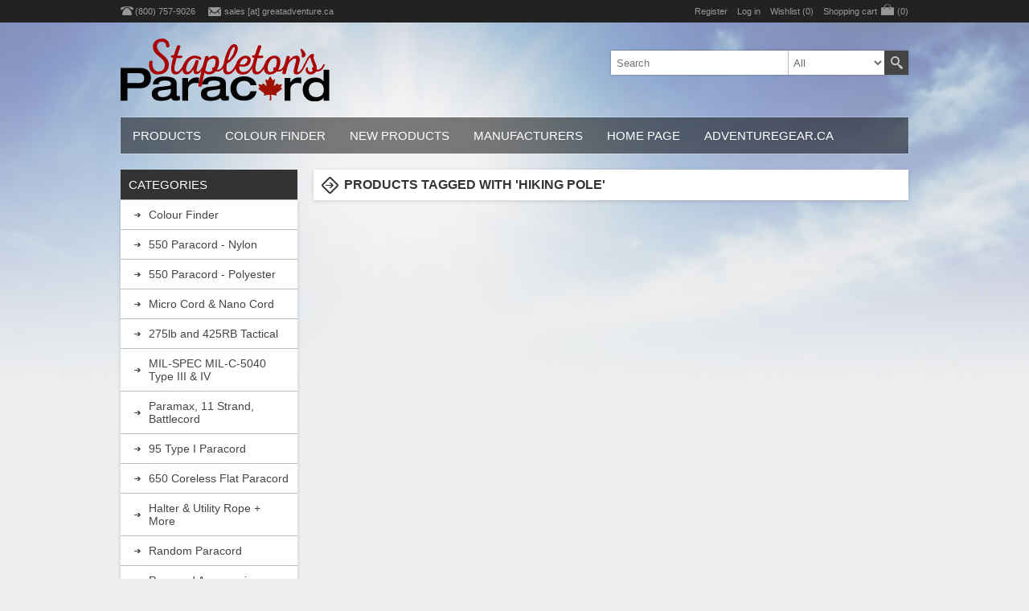

--- FILE ---
content_type: text/html; charset=utf-8
request_url: https://www.canadaparacord.ca/hiking-pole
body_size: 12601
content:
<!DOCTYPE html><html lang="en" dir="ltr" class="html-product-tag-page"><head><title>Products tagged with &#x27;hiking pole&#x27; | Canada Paracord</title><meta charset="UTF-8"><meta name="description" content="Canada's source for over 300 colours of 550 nylon and polyester paracord from the Stapleton's. We also carry Mil-spec, 11 strand, microcord, 95lb type 1, 425rb, and horse halter rope.."><meta name="keywords" content="paracord;550 cord;cord;canada;Stapletons"><meta name="generator" content="nopCommerce"><meta name="viewport" content="width=device-width, initial-scale=1.0, minimum-scale=1.0, maximum-scale=2.0"><link rel="stylesheet" href="/css/2trikpyba-gnp5zxq77_rg.styles.css?v=WoN9v-Snh3VuyJWHRUHX-OZuiE4"><script async src="https://www.googletagmanager.com/gtag/js?id=UA-45644912-1"></script><script>function gtag(){dataLayer.push(arguments)}window.dataLayer=window.dataLayer||[];gtag("js",new Date);gtag("config","UA-45644912-1")</script><link rel="canonical" href="https://www.canadaparacord.ca/hiking-pole"><link href="https://www.canadaparacord.ca/blog/rss/1" rel="alternate" type="application/rss+xml" title="CanadaParacord.ca: Blog"><link rel="shortcut icon" href="/icons/icons_1/favicon (5).ico"><body><input name="__RequestVerificationToken" type="hidden" value="CfDJ8OK_8x1iVRNKmadQyKRTr6IQj68iBqEKEMPlAFpVwkD91ZkApBZyeOpvvGIfw-MJ13Rzlf1GgXRCjNVBHrDvXVHyZys8MJRdQNAL_vmyFNQMhF00_ZXLb81TcE4hTwslImAt0qcTu3c2Oo85EiPL0nU"><div class="ajax-loading-block-window" style="display:none"></div><div id="dialog-notifications-success" role="status" aria-live="polite" aria-atomic="true" title="Notification" style="display:none"></div><div id="dialog-notifications-error" role="alert" aria-live="assertive" aria-atomic="true" title="Error" style="display:none"></div><div id="dialog-notifications-warning" role="alert" aria-live="assertive" aria-atomic="true" title="Warning" style="display:none"></div><div id="bar-notification" class="bar-notification-container" role="status" aria-live="polite" aria-atomic="true" data-close="Close"></div><div class="master-wrapper-page"><div class="header-line"><div class="header-links-wrapper"><div class="header-contacts"><span class="phone">(800) 757-9026</span> <span class="mail"><a href="javascript:sevenSpikesCore.AntiSpam(&#34;sales&#34;,&#34;greatadventure.ca&#34;)">sales [at] greatadventure.ca</a></span></div><div class="header-links"><ul><li><a href="/register?returnUrl=%2Fhiking-pole" class="ico-register">Register</a><li><a href="/login?returnUrl=%2Fhiking-pole" class="ico-login">Log in</a><li><a href="/wishlist" class="ico-wishlist"> <span class="wishlist-label">Wishlist</span> <span class="wishlist-qty">(0)</span> </a><li id="topcartlink"><a href="/cart" class="ico-cart"> <span class="cart-label">Shopping cart</span> <span class="cart-qty">(0)</span> </a></ul></div><div id="flyout-cart" class="flyout-cart"><div class="mini-shopping-cart"><div class="count">You have no items in your shopping cart.</div></div></div></div></div><div class="master-wrapper-content" id="main" role="main"><div class="header"><div class="header-logo"><a href="/" class="logo"> <img alt="CanadaParacord.ca" src="https://adventuregear.blob.core.windows.net/media/0025002_Paracord logosvg.svg"></a></div><div class="header-selectors-wrapper"></div><div class="search-box store-search-box"><form method="get" id="small-search-box-form" action="/search"><input type="text" class="search-box-text" id="small-searchterms" autocomplete="off" name="q" placeholder="Search" aria-label="Search store"> <select class="search-box-select" id="instant-search-categories"><option value='0'>All<option value="330">Colour Finder<option value="4">550 Paracord - Nylon<option value="3">550 Paracord - Polyester<option value="307">Micro Cord &amp; Nano Cord<option value="5">275lb and 425RB Tactical<option value="15">MIL-SPEC MIL-C-5040 Type III &amp; IV<option value="56">Paramax, 11 Strand, Battlecord<option value="289">95 Type I Paracord<option value="60">650 Coreless Flat Paracord<option value="294">Halter &amp; Utility Rope &#x2B; More<option value="301">Random Paracord<option value="2">Paracord Accessories</select> <input type="hidden" class="instantSearchResourceElement" data-highlightfirstfoundelement="true" data-minkeywordlength="2" data-defaultproductsortoption="5" data-instantsearchurl="/instantSearchFor" data-searchpageurl="/search" data-searchinproductdescriptions="false" data-numberofvisibleproducts="5" data-noresultsresourcetext=" No data found."> <button type="submit" class="button-1 search-box-button">Search</button></form></div></div><div class="header-menu"><ul class="mega-menu" data-isrtlenabled="false" data-enableclickfordropdown="false"><li class="has-sublist with-dropdown-in-grid"><span class="with-subcategories single-item-categories labelfornextplusbutton">Products</span><div class="dropdown categories fullWidth boxes-4"><div class="row-wrapper"><div class="row"><div class="box"><div class="picture-title-wrap"><div class="title"><a href="/paracord-categories" title="Colour Finder"><span>Colour Finder</span></a></div><div class="picture"><a href="/paracord-categories" title="Show products in category Colour Finder"> <img class="lazy" alt="Picture for category Colour Finder" src="[data-uri]" data-original="https://adventuregear.blob.core.windows.net/media/0024288_colour-finder_290.jpeg"> </a></div></div><ul class="subcategories"><li class="subcategory-item"><a href="/solid-colour-2" title="Solid Colours"><span>Solid Colours</span></a><li class="subcategory-item"><a href="/two-colours" title="Two Colours"><span>Two Colours</span></a><li class="subcategory-item"><a href="/multi-colours" title="Multi Colours"><span>Multi Colours</span></a><li class="subcategory-item"><a href="/tactical-camouflage" title="Tactical Camouflage"><span>Tactical Camouflage</span></a><li class="subcategory-item"><a href="/stripes-and-diamonds" title="Stripes and Diamonds"><span>Stripes and Diamonds</span></a><li class="subcategory-item"><a href="/base-colour-picker" title="At least 50%:"><span>At least 50%:</span></a></ul></div><div class="box"><div class="picture-title-wrap"><div class="title"><a href="/550-paracord-nylon" title="550 Paracord - Nylon"><span>550 Paracord - Nylon</span></a></div><div class="picture"><a href="/550-paracord-nylon" title="Show products in category 550 Paracord - Nylon"> <img class="lazy" alt="Picture for category 550 Paracord - Nylon" src="[data-uri]" data-original="https://adventuregear.blob.core.windows.net/media/0021610_550-paracord-nylon_290.png"> </a></div></div><ul class="subcategories"><li class="subcategory-item"><a href="/25-feet" title="25 Feet"><span>25 Feet</span></a><li class="subcategory-item"><a href="/50-feet" title="50 Feet"><span>50 Feet</span></a><li class="subcategory-item"><a href="/100-feet" title="100 Feet"><span>100 Feet</span></a><li class="subcategory-item"><a href="/250-feet" title="250 Feet"><span>250 Feet</span></a><li class="subcategory-item"><a href="/300-feet" title="300 Feet"><span>300 Feet</span></a><li class="subcategory-item"><a href="/600-feet" title="600 Feet"><span>600 Feet</span></a><li class="subcategory-item"><a href="/1000-feet" title="1,000 Feet"><span>1,000 Feet</span></a></ul></div><div class="box"><div class="picture-title-wrap"><div class="title"><a href="/550-paracord-polyester" title="550 Paracord - Polyester"><span>550 Paracord - Polyester</span></a></div><div class="picture"><a href="/550-paracord-polyester" title="Show products in category 550 Paracord - Polyester"> <img class="lazy" alt="Picture for category 550 Paracord - Polyester" src="[data-uri]" data-original="https://adventuregear.blob.core.windows.net/media/0021612_550-paracord-polyester_290.png"> </a></div></div><ul class="subcategories"><li class="subcategory-item"><a href="/50-feet-2" title="50 Feet"><span>50 Feet</span></a><li class="subcategory-item"><a href="/100-feet-2" title="100 Feet"><span>100 Feet</span></a><li class="subcategory-item"><a href="/rainbow-paracord-2" title="Rainbow Paracord"><span>Rainbow Paracord</span></a></ul></div><div class="box"><div class="picture-title-wrap"><div class="title"><a href="/micro-cord" title="Micro Cord &amp; Nano Cord"><span>Micro Cord &amp; Nano Cord</span></a></div><div class="picture"><a href="/micro-cord" title="Show products in category Micro Cord &amp; Nano Cord"> <img class="lazy" alt="Picture for category Micro Cord &amp; Nano Cord" src="[data-uri]" data-original="https://adventuregear.blob.core.windows.net/media/0022033_micro-cord-nano-cord_290.png"> </a></div></div><ul class="subcategories"><li class="subcategory-item"><a href="/micro-cord-12mm-100lb" title="Micro Cord 1.18mm, 100lb"><span>Micro Cord 1.18mm, 100lb</span></a><li class="subcategory-item"><a href="/100-feet-6" title="Handy Hundred 0.9mm, 43lb"><span>Handy Hundred 0.9mm, 43lb</span></a><li class="subcategory-item"><a href="/nano-cord-075mm-36lb" title="Nano Cord 0.75mm, 36lb"><span>Nano Cord 0.75mm, 36lb</span></a></ul></div></div><div class="row"><div class="box"><div class="picture-title-wrap"><div class="title"><a href="/425rb-tactical-3" title="275lb and 425RB Tactical"><span>275lb and 425RB Tactical</span></a></div><div class="picture"><a href="/425rb-tactical-3" title="Show products in category 275lb and 425RB Tactical"> <img class="lazy" alt="Picture for category 275lb and 425RB Tactical" src="[data-uri]" data-original="https://adventuregear.blob.core.windows.net/media/0029878_275lb-and-425rb-tactical_290.webp"> </a></div></div><ul class="subcategories"><li class="subcategory-item"><a href="/275lb-tactical-cord" title="275LB Tactical Cord"><span>275LB Tactical Cord</span></a><li class="subcategory-item"><a href="/425rb-tactical-cord" title="425RB Tactical Cord"><span>425RB Tactical Cord</span></a></ul></div><div class="box"><div class="picture-title-wrap"><div class="title"><a href="/550-paracord-mil-spec-nylon-type-iii" title="MIL-SPEC MIL-C-5040 Type III &amp; IV"><span>MIL-SPEC MIL-C-5040 Type III &amp; IV</span></a></div><div class="picture"><a href="/550-paracord-mil-spec-nylon-type-iii" title="Show products in category MIL-SPEC MIL-C-5040 Type III &amp; IV"> <img class="lazy" alt="Picture for category MIL-SPEC MIL-C-5040 Type III &amp; IV" src="[data-uri]" data-original="https://adventuregear.blob.core.windows.net/media/0021621_mil-spec-mil-c-5040-type-iii-iv_290.png"> </a></div></div><ul class="subcategories"><li class="subcategory-item"><a href="/100-feet-3" title="100 Feet"><span>100 Feet</span></a><li class="subcategory-item"><a href="/1200-feet" title="1,200 Feet"><span>1,200 Feet</span></a><li class="subcategory-item"><a href="/1000-feet-mil-spec" title="1,000 Feet"><span>1,000 Feet</span></a></ul></div><div class="box"><div class="picture-title-wrap"><div class="title"><a href="/11-strand-paracord" title="Paramax, 11 Strand, Battlecord"><span>Paramax, 11 Strand, Battlecord</span></a></div><div class="picture"><a href="/11-strand-paracord" title="Show products in category Paramax, 11 Strand, Battlecord"> <img class="lazy" alt="Picture for category Paramax, 11 Strand, Battlecord" src="[data-uri]" data-original="https://adventuregear.blob.core.windows.net/media/0021616_paramax-11-strand-battlecord_290.png"> </a></div></div><ul class="subcategories"><li class="subcategory-item"><a href="/battlecord-paracord-2650lb" title="Battlecord Paracord, 2650lb"><span>Battlecord Paracord, 2650lb</span></a><li class="subcategory-item"><a href="/14-paramax-1000lbs-2" title="1/4&#34; Paramax, 1000lbs"><span>1/4&quot; Paramax, 1000lbs</span></a><li class="subcategory-item"><a href="/type-iv-11-strand-paracord-2" title="Type IV 11 Strand Paracord"><span>Type IV 11 Strand Paracord</span></a></ul></div><div class="box"><div class="picture-title-wrap"><div class="title"><a href="/100-paracord-type-1-nylon" title="95 Type I Paracord"><span>95 Type I Paracord</span></a></div><div class="picture"><a href="/100-paracord-type-1-nylon" title="Show products in category 95 Type I Paracord"> <img class="lazy" alt="Picture for category 95 Type I Paracord" src="[data-uri]" data-original="https://adventuregear.blob.core.windows.net/media/0021617_95-type-i-paracord_290.png"> </a></div></div><ul class="subcategories"><li class="subcategory-item"><a href="/180lb-type-i-paracord" title="180lb Type I Paracord"><span>180lb Type I Paracord</span></a><li class="subcategory-item"><a href="/100-feet-5" title="95lb Type 1 Paracord"><span>95lb Type 1 Paracord</span></a></ul></div></div><div class="row"><div class="box"><div class="picture-title-wrap"><div class="title"><a href="/650-coreless-flat-paracord" title="650 Coreless Flat Paracord"><span>650 Coreless Flat Paracord</span></a></div><div class="picture"><a href="/650-coreless-flat-paracord" title="Show products in category 650 Coreless Flat Paracord"> <img class="lazy" alt="Picture for category 650 Coreless Flat Paracord" src="[data-uri]" data-original="https://adventuregear.blob.core.windows.net/media/0021619_650-coreless-flat-paracord_290.png"> </a></div></div><ul class="subcategories"><li class="subcategory-item"><a href="/100-feet-650-coreless-paraline" title="100 Feet"><span>100 Feet</span></a><li class="subcategory-item"><a href="/1000-feet-650-coreless-paraline" title="1,000 Feet"><span>1,000 Feet</span></a></ul></div><div class="box"><div class="picture-title-wrap"><div class="title"><a href="/other-cord-rope" title="Halter &amp; Utility Rope + More"><span>Halter &amp; Utility Rope &#x2B; More</span></a></div><div class="picture"><a href="/other-cord-rope" title="Show products in category Halter &amp; Utility Rope + More"> <img class="lazy" alt="Picture for category Halter &amp; Utility Rope + More" src="[data-uri]" data-original="https://adventuregear.blob.core.windows.net/media/0027426_halter-utility-rope-more_290.webp"> </a></div></div><ul class="subcategories"><li class="subcategory-item"><a href="/halter-yacht-rope" title="Halter Yacht Rope"><span>Halter Yacht Rope</span></a><li class="subcategory-item"><a href="/shock-cord" title="Shock Cord"><span>Shock Cord</span></a><li class="subcategory-item"><a href="/firecord" title="FireCord™"><span>FireCord&#x2122;</span></a><li class="subcategory-item"><a href="/rope-2" title="Utility Rope"><span>Utility Rope</span></a><li class="subcategory-item"><a href="/gift-cards-2" title="Gift Cards"><span>Gift Cards</span></a></ul></div><div class="box"><div class="picture-title-wrap"><div class="title"><a href="/random-paracord" title="Random Paracord"><span>Random Paracord</span></a></div><div class="picture"><a href="/random-paracord" title="Show products in category Random Paracord"> <img class="lazy" alt="Picture for category Random Paracord" src="[data-uri]" data-original="https://adventuregear.blob.core.windows.net/media/0021593_random-paracord_290.jpeg"> </a></div></div><ul class="subcategories"><li class="subcategory-item"><a href="/random-pick" title="Random Pick"><span>Random Pick</span></a><li class="subcategory-item"><a href="/scrap-bundle" title="Scrap Bundle"><span>Scrap Bundle</span></a><li class="subcategory-item"><a href="/mystery-boxes" title="Mystery Boxes"><span>Mystery Boxes</span></a></ul></div><div class="box"><div class="picture-title-wrap"><div class="title"><a href="/paracord-accessories" title="Paracord Accessories"><span>Paracord Accessories</span></a></div><div class="picture"><a href="/paracord-accessories" title="Show products in category Paracord Accessories"> <img class="lazy" alt="Picture for category Paracord Accessories" src="[data-uri]" data-original="https://adventuregear.blob.core.windows.net/media/0021615_paracord-accessories_290.png"> </a></div></div><ul class="subcategories"><li class="subcategory-item"><a href="/barrel-cord-locks" title="Cord Locks"><span>Cord Locks</span></a><li class="subcategory-item"><a href="/metal-rings" title="Metal Rings"><span>Metal Rings</span></a><li class="subcategory-item"><a href="/side-release-buckles" title="Side Release Buckles"><span>Side Release Buckles</span></a><li class="subcategory-item"><a href="/trigger-snap-hooks" title="Trigger Snap Hooks"><span>Trigger Snap Hooks</span></a><li class="subcategory-item"><a href="/shackles" title="Shackles"><span>Shackles</span></a><li class="subcategory-item"><a href="/nite-ize-3" title="Nite Ize®: Innovative Products"><span>Nite Ize&#xAE;: Innovative Products</span></a><li class="subcategory-item"><a href="/paracord-beads" title="Paracord Beads"><span>Paracord Beads</span></a></ul></div></div></div></div><li class="has-sublist with-dropdown-in-grid"><a class="with-subcategories" href="/paracord-categories"><span>Colour Finder</span></a><div class="dropdown categories fullWidth boxes-4"><div class="row-wrapper"><div class="row"><div class="box"><div class="picture-title-wrap"><div class="title"><a href="/solid-colour-2" title="Solid Colours"><span>Solid Colours</span></a></div><div class="picture"><a href="/solid-colour-2" title="Show products in category Solid Colours"> <img class="lazy" alt="Picture for category Solid Colours" src="[data-uri]" data-original="https://adventuregear.blob.core.windows.net/media/0024272_solid-colours_290.jpeg"> </a></div></div></div><div class="box"><div class="picture-title-wrap"><div class="title"><a href="/two-colours" title="Two Colours"><span>Two Colours</span></a></div><div class="picture"><a href="/two-colours" title="Show products in category Two Colours"> <img class="lazy" alt="Picture for category Two Colours" src="[data-uri]" data-original="https://adventuregear.blob.core.windows.net/media/0024273_two-colours_290.jpeg"> </a></div></div></div><div class="box"><div class="picture-title-wrap"><div class="title"><a href="/multi-colours" title="Multi Colours"><span>Multi Colours</span></a></div><div class="picture"><a href="/multi-colours" title="Show products in category Multi Colours"> <img class="lazy" alt="Picture for category Multi Colours" src="[data-uri]" data-original="https://adventuregear.blob.core.windows.net/media/0024274_multi-colours_290.jpeg"> </a></div></div></div><div class="box"><div class="picture-title-wrap"><div class="title"><a href="/tactical-camouflage" title="Tactical Camouflage"><span>Tactical Camouflage</span></a></div><div class="picture"><a href="/tactical-camouflage" title="Show products in category Tactical Camouflage"> <img class="lazy" alt="Picture for category Tactical Camouflage" src="[data-uri]" data-original="https://adventuregear.blob.core.windows.net/media/0024275_tactical-camouflage_290.jpeg"> </a></div></div></div></div><div class="row"><div class="box"><div class="picture-title-wrap"><div class="title"><a href="/stripes-and-diamonds" title="Stripes and Diamonds"><span>Stripes and Diamonds</span></a></div><div class="picture"><a href="/stripes-and-diamonds" title="Show products in category Stripes and Diamonds"> <img class="lazy" alt="Picture for category Stripes and Diamonds" src="[data-uri]" data-original="https://adventuregear.blob.core.windows.net/media/0024277_stripes-and-diamonds_290.jpeg"> </a></div></div></div><div class="box"><div class="picture-title-wrap"><div class="title"><a href="/base-colour-picker" title="At least 50%:"><span>At least 50%:</span></a></div><div class="picture"><a href="/base-colour-picker" title="Show products in category At least 50%:"> <img class="lazy" alt="Picture for category At least 50%:" src="[data-uri]" data-original="https://adventuregear.blob.core.windows.net/media/0024283_at-least-50_290.jpeg"> </a></div></div></div><div class="empty-box"></div><div class="empty-box"></div></div></div></div><li><a href="/newproducts" title="New Products"><span> New Products</span></a><li class="has-sublist with-dropdown-in-grid"><a class="with-subcategories" href="/manufacturer/all" title="Manufacturers"><span>Manufacturers</span></a><div class="dropdown manufacturers fullWidth boxes-6"><div class="row-wrapper"><div class="row"><div class="box"><div class="title"><a class="manufacturer" href="/rw-rope" title="R&amp;W Rope"><span>R&amp;W Rope</span></a></div><div class="picture"><a class="manufacturer" href="/rw-rope" title="R&amp;W Rope"> <img class="lazy" src="[data-uri]" data-original="https://adventuregear.blob.core.windows.net/media/0000007_rw-rope_90.jpeg" alt="Picture for category R&amp;W Rope" title="Picture for category R&amp;W Rope"> </a></div></div><div class="box"><div class="title"><a class="manufacturer" href="/paracord-by-atwood" title="Paracord by Atwood"><span>Paracord by Atwood</span></a></div><div class="picture"><a class="manufacturer" href="/paracord-by-atwood" title="Paracord by Atwood"> <img class="lazy" src="[data-uri]" data-original="https://adventuregear.blob.core.windows.net/media/0025418_paracord-by-atwood_90.webp" alt="Picture for category Paracord by Atwood" title="Picture for category Paracord by Atwood"> </a></div></div><div class="box"><div class="title"><a class="manufacturer" href="/chongfu-outdoor" title="Chongfu Outdoor®"><span>Chongfu Outdoor&#xAE;</span></a></div><div class="picture"><a class="manufacturer" href="/chongfu-outdoor" title="Chongfu Outdoor®"> <img class="lazy" src="[data-uri]" data-original="https://adventuregear.blob.core.windows.net/media/0013285_chongfu-outdoor_90.jpeg" alt="Picture for category Chongfu Outdoor®" title="Picture for category Chongfu Outdoor®"> </a></div></div><div class="box"><div class="title"><a class="manufacturer" href="/coobigo" title="Coobigo"><span>Coobigo</span></a></div><div class="picture"><a class="manufacturer" href="/coobigo" title="Coobigo"> <img class="lazy" src="[data-uri]" data-original="https://adventuregear.blob.core.windows.net/media/0014079_coobigo_90.jpeg" alt="Picture for category Coobigo" title="Picture for category Coobigo"> </a></div></div><div class="box"><div class="title"><a class="manufacturer" href="/cb-knots" title="CB Knots"><span>CB Knots</span></a></div><div class="picture"><a class="manufacturer" href="/cb-knots" title="CB Knots"> <img class="lazy" src="[data-uri]" data-original="https://adventuregear.blob.core.windows.net/media/0028591_cb-knots_90.png" alt="Picture for category CB Knots" title="Picture for category CB Knots"> </a></div></div><div class="box"><div class="title"><a class="manufacturer" href="/knottology" title="Knottology"><span>Knottology</span></a></div><div class="picture"><a class="manufacturer" href="/knottology" title="Knottology"> <img class="lazy" src="[data-uri]" data-original="https://adventuregear.blob.core.windows.net/media/0018100_knottology_90.png" alt="Picture for category Knottology" title="Picture for category Knottology"> </a></div></div></div><div class="row"><div class="box"><div class="title"><a class="manufacturer" href="/live-fire-gear" title="Live Fire Gear™"><span>Live Fire Gear&#x2122;</span></a></div><div class="picture"><a class="manufacturer" href="/live-fire-gear" title="Live Fire Gear™"> <img class="lazy" src="[data-uri]" data-original="https://adventuregear.blob.core.windows.net/media/0012635_live-fire-gear_90.jpeg" alt="Picture for category Live Fire Gear™" title="Picture for category Live Fire Gear™"> </a></div></div><div class="box"><div class="title"><a class="manufacturer" href="/nite-ize" title="Nite Ize®"><span>Nite Ize&#xAE;</span></a></div><div class="picture"><a class="manufacturer" href="/nite-ize" title="Nite Ize®"> <img class="lazy" src="[data-uri]" data-original="https://adventuregear.blob.core.windows.net/media/0008136_nite-ize_90.png" alt="Picture for category Nite Ize®" title="Picture for category Nite Ize®"> </a></div></div><div class="box"><div class="title"><a class="manufacturer" href="/paracord-by-econocord" title="Paracord by EconoCord"><span>Paracord by EconoCord</span></a></div><div class="picture"><a class="manufacturer" href="/paracord-by-econocord" title="Paracord by EconoCord"> <img class="lazy" src="[data-uri]" data-original="https://adventuregear.blob.core.windows.net/media/0021338_paracord-by-econocord_90.jpeg" alt="Picture for category Paracord by EconoCord" title="Picture for category Paracord by EconoCord"> </a></div></div><div class="box"><div class="title"><a class="manufacturer" href="/rothco" title="Rothco"><span>Rothco</span></a></div><div class="picture"><a class="manufacturer" href="/rothco" title="Rothco"> <img class="lazy" src="[data-uri]" data-original="https://adventuregear.blob.core.windows.net/media/0000101_rothco_90.jpeg" alt="Picture for category Rothco" title="Picture for category Rothco"> </a></div></div><div class="box"><div class="title"><a class="manufacturer" href="/sheffield" title="Sheffield®"><span>Sheffield&#xAE;</span></a></div><div class="picture"><a class="manufacturer" href="/sheffield" title="Sheffield®"> <img class="lazy" src="[data-uri]" data-original="https://adventuregear.blob.core.windows.net/media/0027903_sheffield_90.png" alt="Picture for category Sheffield®" title="Picture for category Sheffield®"> </a></div></div><div class="empty-box"></div></div></div></div><li><a href="/" title="Home Page"><span> Home Page</span></a><li><a href="https://www.adventuregear.ca" title="AdventureGear.ca" target="_blank"><span> AdventureGear.ca</span></a></ul><div class="menu-title"><span>Menu</span></div><ul class="mega-menu-responsive"><li class="has-sublist"><span class="with-subcategories single-item-categories labelfornextplusbutton">Products</span><div class="plus-button"></div><div class="sublist-wrap"><ul class="sublist"><li class="back-button"><span>Back</span><li class="has-sublist"><a href="/paracord-categories" title="Colour Finder" class="with-subcategories"><span>Colour Finder</span></a><div class="plus-button"></div><div class="sublist-wrap"><ul class="sublist"><li class="back-button"><span>Back</span><li><a class="lastLevelCategory" href="/solid-colour-2" title="Solid Colours"><span>Solid Colours</span></a><li><a class="lastLevelCategory" href="/two-colours" title="Two Colours"><span>Two Colours</span></a><li><a class="lastLevelCategory" href="/multi-colours" title="Multi Colours"><span>Multi Colours</span></a><li><a class="lastLevelCategory" href="/tactical-camouflage" title="Tactical Camouflage"><span>Tactical Camouflage</span></a><li><a class="lastLevelCategory" href="/stripes-and-diamonds" title="Stripes and Diamonds"><span>Stripes and Diamonds</span></a><li><a class="lastLevelCategory" href="/base-colour-picker" title="At least 50%:"><span>At least 50%:</span></a></ul></div><li class="has-sublist"><a href="/550-paracord-nylon" title="550 Paracord - Nylon" class="with-subcategories"><span>550 Paracord - Nylon</span></a><div class="plus-button"></div><div class="sublist-wrap"><ul class="sublist"><li class="back-button"><span>Back</span><li><a class="lastLevelCategory" href="/25-feet" title="25 Feet"><span>25 Feet</span></a><li><a class="lastLevelCategory" href="/50-feet" title="50 Feet"><span>50 Feet</span></a><li><a class="lastLevelCategory" href="/100-feet" title="100 Feet"><span>100 Feet</span></a><li><a class="lastLevelCategory" href="/250-feet" title="250 Feet"><span>250 Feet</span></a><li><a class="lastLevelCategory" href="/300-feet" title="300 Feet"><span>300 Feet</span></a><li><a class="lastLevelCategory" href="/600-feet" title="600 Feet"><span>600 Feet</span></a><li><a class="lastLevelCategory" href="/1000-feet" title="1,000 Feet"><span>1,000 Feet</span></a></ul></div><li class="has-sublist"><a href="/550-paracord-polyester" title="550 Paracord - Polyester" class="with-subcategories"><span>550 Paracord - Polyester</span></a><div class="plus-button"></div><div class="sublist-wrap"><ul class="sublist"><li class="back-button"><span>Back</span><li><a class="lastLevelCategory" href="/50-feet-2" title="50 Feet"><span>50 Feet</span></a><li><a class="lastLevelCategory" href="/100-feet-2" title="100 Feet"><span>100 Feet</span></a><li><a class="lastLevelCategory" href="/rainbow-paracord-2" title="Rainbow Paracord"><span>Rainbow Paracord</span></a></ul></div><li class="has-sublist"><a href="/micro-cord" title="Micro Cord &amp; Nano Cord" class="with-subcategories"><span>Micro Cord &amp; Nano Cord</span></a><div class="plus-button"></div><div class="sublist-wrap"><ul class="sublist"><li class="back-button"><span>Back</span><li><a class="lastLevelCategory" href="/micro-cord-12mm-100lb" title="Micro Cord 1.18mm, 100lb"><span>Micro Cord 1.18mm, 100lb</span></a><li><a class="lastLevelCategory" href="/100-feet-6" title="Handy Hundred 0.9mm, 43lb"><span>Handy Hundred 0.9mm, 43lb</span></a><li><a class="lastLevelCategory" href="/nano-cord-075mm-36lb" title="Nano Cord 0.75mm, 36lb"><span>Nano Cord 0.75mm, 36lb</span></a></ul></div><li class="has-sublist"><a href="/425rb-tactical-3" title="275lb and 425RB Tactical" class="with-subcategories"><span>275lb and 425RB Tactical</span></a><div class="plus-button"></div><div class="sublist-wrap"><ul class="sublist"><li class="back-button"><span>Back</span><li><a class="lastLevelCategory" href="/275lb-tactical-cord" title="275LB Tactical Cord"><span>275LB Tactical Cord</span></a><li class="has-sublist"><a href="/425rb-tactical-cord" title="425RB Tactical Cord" class="with-subcategories"><span>425RB Tactical Cord</span></a><div class="plus-button"></div><div class="sublist-wrap"><ul class="sublist"><li class="back-button"><span>Back</span><li><a class="lastLevelCategory" href="/250-feet-2" title="250 Feet"><span>250 Feet</span></a><li><a class="lastLevelCategory" href="/1000-feet-425rb-tactical" title="1,000 Feet"><span>1,000 Feet</span></a></ul></div></ul></div><li class="has-sublist"><a href="/550-paracord-mil-spec-nylon-type-iii" title="MIL-SPEC MIL-C-5040 Type III &amp; IV" class="with-subcategories"><span>MIL-SPEC MIL-C-5040 Type III &amp; IV</span></a><div class="plus-button"></div><div class="sublist-wrap"><ul class="sublist"><li class="back-button"><span>Back</span><li><a class="lastLevelCategory" href="/100-feet-3" title="100 Feet"><span>100 Feet</span></a><li><a class="lastLevelCategory" href="/1200-feet" title="1,200 Feet"><span>1,200 Feet</span></a><li><a class="lastLevelCategory" href="/1000-feet-mil-spec" title="1,000 Feet"><span>1,000 Feet</span></a></ul></div><li class="has-sublist"><a href="/11-strand-paracord" title="Paramax, 11 Strand, Battlecord" class="with-subcategories"><span>Paramax, 11 Strand, Battlecord</span></a><div class="plus-button"></div><div class="sublist-wrap"><ul class="sublist"><li class="back-button"><span>Back</span><li><a class="lastLevelCategory" href="/battlecord-paracord-2650lb" title="Battlecord Paracord, 2650lb"><span>Battlecord Paracord, 2650lb</span></a><li><a class="lastLevelCategory" href="/14-paramax-1000lbs-2" title="1/4&#34; Paramax, 1000lbs"><span>1/4&quot; Paramax, 1000lbs</span></a><li class="has-sublist"><a href="/type-iv-11-strand-paracord-2" title="Type IV 11 Strand Paracord" class="with-subcategories"><span>Type IV 11 Strand Paracord</span></a><div class="plus-button"></div><div class="sublist-wrap"><ul class="sublist"><li class="back-button"><span>Back</span><li><a class="lastLevelCategory" href="/100-feet-11-strand-paracord" title="100 Feet"><span>100 Feet</span></a><li><a class="lastLevelCategory" href="/1000-feet-11-strand-paracord" title="1,000 Feet"><span>1,000 Feet</span></a></ul></div></ul></div><li class="has-sublist"><a href="/100-paracord-type-1-nylon" title="95 Type I Paracord" class="with-subcategories"><span>95 Type I Paracord</span></a><div class="plus-button"></div><div class="sublist-wrap"><ul class="sublist"><li class="back-button"><span>Back</span><li><a class="lastLevelCategory" href="/180lb-type-i-paracord" title="180lb Type I Paracord"><span>180lb Type I Paracord</span></a><li><a class="lastLevelCategory" href="/100-feet-5" title="95lb Type 1 Paracord"><span>95lb Type 1 Paracord</span></a></ul></div><li class="has-sublist"><a href="/650-coreless-flat-paracord" title="650 Coreless Flat Paracord" class="with-subcategories"><span>650 Coreless Flat Paracord</span></a><div class="plus-button"></div><div class="sublist-wrap"><ul class="sublist"><li class="back-button"><span>Back</span><li><a class="lastLevelCategory" href="/100-feet-650-coreless-paraline" title="100 Feet"><span>100 Feet</span></a><li><a class="lastLevelCategory" href="/1000-feet-650-coreless-paraline" title="1,000 Feet"><span>1,000 Feet</span></a></ul></div><li class="has-sublist"><a href="/other-cord-rope" title="Halter &amp; Utility Rope + More" class="with-subcategories"><span>Halter &amp; Utility Rope &#x2B; More</span></a><div class="plus-button"></div><div class="sublist-wrap"><ul class="sublist"><li class="back-button"><span>Back</span><li><a class="lastLevelCategory" href="/halter-yacht-rope" title="Halter Yacht Rope"><span>Halter Yacht Rope</span></a><li><a class="lastLevelCategory" href="/shock-cord" title="Shock Cord"><span>Shock Cord</span></a><li class="has-sublist"><a href="/firecord" title="FireCord™" class="with-subcategories"><span>FireCord&#x2122;</span></a><div class="plus-button"></div><div class="sublist-wrap"><ul class="sublist"><li class="back-button"><span>Back</span><li><a class="lastLevelCategory" href="/50-feet-firecord" title="50 Feet"><span>50 Feet</span></a><li><a class="lastLevelCategory" href="/100-feet-firecord-hanks" title="100 Feet"><span>100 Feet</span></a><li><a class="lastLevelCategory" href="/25-feet-firecord" title="25 Feet"><span>25 Feet</span></a></ul></div><li><a class="lastLevelCategory" href="/rope-2" title="Utility Rope"><span>Utility Rope</span></a><li><a class="lastLevelCategory" href="/gift-cards-2" title="Gift Cards"><span>Gift Cards</span></a></ul></div><li class="has-sublist"><a href="/random-paracord" title="Random Paracord" class="with-subcategories"><span>Random Paracord</span></a><div class="plus-button"></div><div class="sublist-wrap"><ul class="sublist"><li class="back-button"><span>Back</span><li><a class="lastLevelCategory" href="/random-pick" title="Random Pick"><span>Random Pick</span></a><li><a class="lastLevelCategory" href="/scrap-bundle" title="Scrap Bundle"><span>Scrap Bundle</span></a><li><a class="lastLevelCategory" href="/mystery-boxes" title="Mystery Boxes"><span>Mystery Boxes</span></a></ul></div><li class="has-sublist"><a href="/paracord-accessories" title="Paracord Accessories" class="with-subcategories"><span>Paracord Accessories</span></a><div class="plus-button"></div><div class="sublist-wrap"><ul class="sublist"><li class="back-button"><span>Back</span><li><a class="lastLevelCategory" href="/barrel-cord-locks" title="Cord Locks"><span>Cord Locks</span></a><li><a class="lastLevelCategory" href="/metal-rings" title="Metal Rings"><span>Metal Rings</span></a><li><a class="lastLevelCategory" href="/side-release-buckles" title="Side Release Buckles"><span>Side Release Buckles</span></a><li><a class="lastLevelCategory" href="/trigger-snap-hooks" title="Trigger Snap Hooks"><span>Trigger Snap Hooks</span></a><li><a class="lastLevelCategory" href="/shackles" title="Shackles"><span>Shackles</span></a><li><a class="lastLevelCategory" href="/nite-ize-3" title="Nite Ize®: Innovative Products"><span>Nite Ize&#xAE;: Innovative Products</span></a><li><a class="lastLevelCategory" href="/paracord-beads" title="Paracord Beads"><span>Paracord Beads</span></a></ul></div></ul></div><li class="has-sublist"><a class="with-subcategories" href="/paracord-categories"><span>Colour Finder</span></a><div class="plus-button"></div><div class="sublist-wrap"><ul class="sublist"><li class="back-button"><span>Back</span><li><a class="lastLevelCategory" href="/solid-colour-2" title="Solid Colours"><span>Solid Colours</span></a><li><a class="lastLevelCategory" href="/two-colours" title="Two Colours"><span>Two Colours</span></a><li><a class="lastLevelCategory" href="/multi-colours" title="Multi Colours"><span>Multi Colours</span></a><li><a class="lastLevelCategory" href="/tactical-camouflage" title="Tactical Camouflage"><span>Tactical Camouflage</span></a><li><a class="lastLevelCategory" href="/stripes-and-diamonds" title="Stripes and Diamonds"><span>Stripes and Diamonds</span></a><li><a class="lastLevelCategory" href="/base-colour-picker" title="At least 50%:"><span>At least 50%:</span></a></ul></div><li><a href="/newproducts" title="New Products"><span> New Products</span></a><li class="has-sublist"><a class="with-subcategories" href="/manufacturer/all" title="Manufacturers"><span>Manufacturers</span></a><div class="plus-button"></div><div class="sublist-wrap"><ul class="sublist"><li class="back-button"><span>Back</span><li><a href="/rw-rope" title="R&amp;W Rope"><span>R&amp;W Rope</span></a><li><a href="/paracord-by-atwood" title="Paracord by Atwood"><span>Paracord by Atwood</span></a><li><a href="/chongfu-outdoor" title="Chongfu Outdoor®"><span>Chongfu Outdoor&#xAE;</span></a><li><a href="/coobigo" title="Coobigo"><span>Coobigo</span></a><li><a href="/cb-knots" title="CB Knots"><span>CB Knots</span></a><li><a href="/knottology" title="Knottology"><span>Knottology</span></a><li><a href="/live-fire-gear" title="Live Fire Gear™"><span>Live Fire Gear&#x2122;</span></a><li><a href="/nite-ize" title="Nite Ize®"><span>Nite Ize&#xAE;</span></a><li><a href="/paracord-by-econocord" title="Paracord by EconoCord"><span>Paracord by EconoCord</span></a><li><a href="/rothco" title="Rothco"><span>Rothco</span></a><li><a href="/sheffield" title="Sheffield®"><span>Sheffield&#xAE;</span></a></ul></div><li><a href="/" title="Home Page"><span> Home Page</span></a><li><a href="https://www.adventuregear.ca" title="AdventureGear.ca" target="_blank"><span> AdventureGear.ca</span></a></ul></div><div class="ajaxCartInfo" data-getajaxcartbuttonurl="/NopAjaxCart/GetAjaxCartButtonsAjax" data-productpageaddtocartbuttonselector=".add-to-cart-button" data-productboxaddtocartbuttonselector="button.product-box-add-to-cart-button" data-productboxproductitemelementselector=".details" data-usenopnotification="False" data-nopnotificationcartresource="The product has been added to your &lt;a href=&#34;/cart&#34;>shopping cart&lt;/a>" data-nopnotificationwishlistresource="The product has been added to your &lt;a href=&#34;/wishlist&#34;>wishlist&lt;/a>" data-enableonproductpage="True" data-enableoncatalogpages="True" data-minishoppingcartquatityformattingresource="({0})" data-miniwishlistquatityformattingresource="({0})" data-addtowishlistbuttonselector=".add-to-wishlist-button"></div><input id="addProductVariantToCartUrl" name="addProductVariantToCartUrl" type="hidden" value="/AddProductFromProductDetailsPageToCartAjax"> <input id="addProductToCartUrl" name="addProductToCartUrl" type="hidden" value="/AddProductToCartAjax"> <input id="miniShoppingCartUrl" name="miniShoppingCartUrl" type="hidden" value="/MiniShoppingCart"> <input id="flyoutShoppingCartUrl" name="flyoutShoppingCartUrl" type="hidden" value="/NopAjaxCartFlyoutShoppingCart"> <input id="checkProductAttributesUrl" name="checkProductAttributesUrl" type="hidden" value="/CheckIfProductOrItsAssociatedProductsHasAttributes"> <input id="getMiniProductDetailsViewUrl" name="getMiniProductDetailsViewUrl" type="hidden" value="/GetMiniProductDetailsView"> <input id="flyoutShoppingCartPanelSelector" name="flyoutShoppingCartPanelSelector" type="hidden" value="#flyout-cart"> <input id="shoppingCartMenuLinkSelector" name="shoppingCartMenuLinkSelector" type="hidden" value=".header-links .cart-qty"> <input id="wishlistMenuLinkSelector" name="wishlistMenuLinkSelector" type="hidden" value="span.wishlist-qty"><div id="product-ribbon-info" data-productid="0" data-productboxselector=".product-item" data-productboxpicturecontainerselector=".picture" data-productpagepicturesparentcontainerselector=".product-essential" data-productpagebugpicturecontainerselector=".picture" data-retrieveproductribbonsurl="/RetrieveProductRibbons"></div><div class="quickViewData" data-productselector=".product-item" data-productselectorchild=".buttons" data-retrievequickviewurl="/quickviewdata" data-quickviewbuttontext="Quick View" data-quickviewbuttontitle="Quick View" data-isquickviewpopupdraggable="False" data-enablequickviewpopupoverlay="True" data-accordionpanelsheightstyle="content" data-getquickviewbuttonroute="/getquickviewbutton"></div><div class="ajax-loading-block-window" style="display:none"><div class="loading-image"></div></div><div class="master-column-wrapper"><div class="center-2"><div class="page product-tag-page"><div class="page-title"><h1>Products tagged with &#x27;hiking pole&#x27;</h1></div><div class="page-body"><div class="products-container"><div class="ajax-products-busy"></div><div class="products-wrapper"></div></div></div></div></div><div class="side-2"><div class="block block-category-navigation"><div class="title"><strong>Categories</strong></div><div class="listbox"><ul class="list"><li class="inactive"><a href="/paracord-categories">Colour Finder </a><li class="inactive"><a href="/550-paracord-nylon">550 Paracord - Nylon </a><li class="inactive"><a href="/550-paracord-polyester">550 Paracord - Polyester </a><li class="inactive"><a href="/micro-cord">Micro Cord &amp; Nano Cord </a><li class="inactive"><a href="/425rb-tactical-3">275lb and 425RB Tactical </a><li class="inactive"><a href="/550-paracord-mil-spec-nylon-type-iii">MIL-SPEC MIL-C-5040 Type III &amp; IV </a><li class="inactive"><a href="/11-strand-paracord">Paramax, 11 Strand, Battlecord </a><li class="inactive"><a href="/100-paracord-type-1-nylon">95 Type I Paracord </a><li class="inactive"><a href="/650-coreless-flat-paracord">650 Coreless Flat Paracord </a><li class="inactive"><a href="/other-cord-rope">Halter &amp; Utility Rope &#x2B; More </a><li class="inactive"><a href="/random-paracord">Random Paracord </a><li class="inactive"><a href="/paracord-accessories">Paracord Accessories </a></ul></div></div><div class="block block-manufacturer-navigation"><div class="title"><strong>Manufacturers</strong></div><div class="listbox"><ul class="list"><li class="inactive"><a href="/rw-rope">R&amp;W Rope</a><li class="inactive"><a href="/paracord-by-atwood">Paracord by Atwood</a><li class="inactive"><a href="/chongfu-outdoor">Chongfu Outdoor&#xAE;</a><li class="inactive"><a href="/coobigo">Coobigo</a><li class="inactive"><a href="/cb-knots">CB Knots</a><li class="inactive"><a href="/knottology">Knottology</a></ul><div class="view-all"><a href="/manufacturer/all">View all</a></div></div></div><div class="block block-popular-tags"><div class="title"><strong>Popular tags</strong></div><div class="listbox"><div class="tags"><ul><li><a href="/1000-feet-4" style="font-size:85%">1000 feet</a><li><a href="/50-feet-3" style="font-size:90%">50 feet</a><li><a href="/550" style="font-size:90%">550</a><li><a href="/black" style="font-size:90%">black</a><li><a href="/canada" style="font-size:90%">Canada</a><li><a href="/econocord" style="font-size:90%">econocord</a><li><a href="/made-in-the-us" style="font-size:85%">made in the us</a><li><a href="/nite-ize-4" style="font-size:85%">nite-ize</a><li><a href="/nylon" style="font-size:90%">nylon</a><li><a href="/paracord-4" style="font-size:150%">paracord</a><li><a href="/rw-rope-3" style="font-size:85%">R&amp;W Rope</a><li><a href="/spool" style="font-size:85%">spool</a><li><a href="/type-i" style="font-size:90%">type i</a><li><a href="/type-iii" style="font-size:90%">type iii</a><li><a href="/us-made" style="font-size:90%">us made</a></ul></div><div class="view-all"><a href="/producttag/all">View all</a></div></div></div></div></div></div><div class="footer"><div class="footer-upper"><div class="footer-block footer-block-first"><h3 class="title">Company info</h3><ul class="footer-menu"><li><a href="/where-are-you-located-2">Hey Regina, Explore our Store!</a><li><a href="/store-hours">Store Hours</a><li><a href="/shippinginfo">Shipping &amp; Returns</a><li><a href="/privacyinfo">Privacy policy</a><li><a href="/conditionsofuse">Conditions of use</a><li><a href="/aboutus">About Us</a></ul></div><div class="footer-block"><h3 class="title">Customer services</h3><ul class="footer-menu"><li><a href="/sitemap">Sitemap</a><li><a href="/help">Help</a><li><a href="/contactus">Contact us</a></ul></div><div class="footer-block"><h3 class="title">My account</h3><ul class="footer-menu"><li><a href="/customer/info">My account</a><li><a href="/order/history">Orders</a><li><a href="/customer/addresses">Addresses</a><li><a href="/wishlist">Wishlist</a></ul></div><div class="footer-block"><h3 class="title">Our Offers</h3><ul class="footer-menu"><li><a href="/newproducts">New products</a><li><a href="/recentlyviewedproducts">Recently viewed products</a><li><a href="/compareproducts">Compare products list</a><li><a href="/search">Search</a></ul></div></div><div class="footer-lower"><div class="accepted-payment-methods"><h3 class="title">Payment options</h3><ul><li class="method1"><li class="method2"><li class="method3"><li class="method4"><li class="method5"></ul></div><div class="social-sharing"><h3 class="title">Follow us</h3><ul></ul></div><div class="subscribe-to-newsletter"><div class="newsletter"><div class="title"><strong>Subscribe to our newsletter</strong></div><div class="newsletter-subscribe" id="newsletter-subscribe-block"><div class="newsletter-email"><input id="newsletter-email" class="newsletter-subscribe-text" placeholder="Enter your email here..." aria-label="Sign up for our newsletter" type="email" name="NewsletterEmail"> <button type="button" id="newsletter-subscribe-button" class="button-1 newsletter-subscribe-button">Send</button><div class="options"><span class="subscribe"> <input id="newsletter_subscribe" type="radio" value="newsletter_subscribe" name="newsletter_block" checked> <label for="newsletter_subscribe">Subscribe</label> </span> <span class="unsubscribe"> <input id="newsletter_unsubscribe" type="radio" value="newsletter_unsubscribe" name="newsletter_block"> <label for="newsletter_unsubscribe">Unsubscribe</label> </span></div></div><div class="newsletter-validation"><span id="subscribe-loading-progress" style="display:none" class="please-wait">Wait...</span> <span class="field-validation-valid" data-valmsg-for="NewsletterEmail" data-valmsg-replace="true"></span></div></div><div class="newsletter-result" id="newsletter-result-block"></div></div></div></div></div><div class="bottom"><div class="center"><div class="footer-powered-by">Powered by <a href="https://www.nopcommerce.com/" target="_blank" rel="nofollow">nopCommerce</a></div><div class="footer-disclaimer">Copyright &copy; 2025 CanadaParacord.ca. All rights reserved.</div><div class="footer-store-theme"></div></div></div></div><script>var Tawk_API=Tawk_API||{},Tawk_LoadStart=new Date;(function(){var n=document.createElement("script"),t=document.getElementsByTagName("script")[0];n.async=!0;n.src="https://embed.tawk.to/641f381a31ebfa0fe7f4a4c0/1gscv6a6g";n.charset="UTF-8";n.setAttribute("crossorigin","*");t.parentNode.insertBefore(n,t)})()</script><meta name="referrer" content="strict-origin-when-cross-origin"><script src="/js/rrz7yv3vl9k631ws2c1xwg.scripts.js?v=SIJ-BNkKIV9YzT3cPXLExAHQZuk"></script><script>function addPagerHandlers(){$("[data-page]").on("click",function(n){return n.preventDefault(),CatalogProducts.getProducts($(this).data("page")),!1})}$(function(){CatalogProducts.init({ajax:!0,browserPath:"/hiking-pole",fetchUrl:"/tag/products?tagId=87"});addPagerHandlers();$(CatalogProducts).on("loaded",function(){addPagerHandlers()})})</script><script>$(function(){$(".header-links-wrapper").on("mouseenter","#topcartlink",function(){$("#flyout-cart").addClass("active")});$(".header-links-wrapper").on("mouseleave","#topcartlink",function(){$("#flyout-cart").removeClass("active")});$(".header-links-wrapper").on("mouseenter","#flyout-cart",function(){$("#flyout-cart").addClass("active")});$(".header-links-wrapper").on("mouseleave","#flyout-cart",function(){$("#flyout-cart").removeClass("active")})})</script><script>var localized_data={AjaxCartFailure:"Failed to add the product. Please refresh the page and try one more time."};AjaxCart.init(!1,".header-links .cart-qty",".header-links .wishlist-qty","#flyout-cart",localized_data)</script><script id="instantSearchItemTemplate" type="text/x-kendo-template">
    <div class="instant-search-item" data-url="${ data.CustomProperties.Url }">
        <a href="${ data.CustomProperties.Url }">
            <div class="img-block">
                <img src="${ data.PictureModels[0].ImageUrl }" alt="${ data.Name }" title="${ data.Name }" style="border: none">
            </div>
            <div class="detail">
                <div class="title">${ data.Name }</div>
                <div class="price"># var price = ""; if (data.ProductPrice.Price) { price = data.ProductPrice.Price } # #= price #</div>           
            </div>
        </a>
    </div>
</script><script>$("#small-search-box-form").on("submit",function(n){$("#small-searchterms").val()==""&&(alert("Please enter some search keyword"),$("#small-searchterms").focus(),n.preventDefault())})</script><script>async function getCaptchaToken(n,t,i){var r="";if(i)for(grecaptcha.ready(()=>{grecaptcha.execute(t,{action:n}).then(n=>{r=n})});r=="";)await new Promise(n=>setTimeout(n,100));else r=$('#newsletter-subscribe-block .captcha-box textarea[name="g-recaptcha-response"').val();return r}async function newsletter_subscribe(n){var r=$("#subscribe-loading-progress"),t,i;r.show();t="";!1&&(t=await getCaptchaToken("SubscribeNewsletter","6LeYAAcUAAAAAB0QAfUXQTgcw0qK2NrZkw-NS6b9",!1));i={subscribe:n,email:$("#newsletter-email").val(),"g-recaptcha-response":t};addAntiForgeryToken(i);$.ajax({cache:!1,type:"POST",url:"/subscribenewsletter",data:i,success:function(n){$("#newsletter-result-block").html(n.Result);n.Success?($("#newsletter-subscribe-block").hide(),$("#newsletter-result-block").show()):$("#newsletter-result-block").fadeIn("slow").delay(2e3).fadeOut("slow")},error:function(){alert("Failed to subscribe.")},complete:function(){r.hide()}})}$(function(){$("#newsletter-subscribe-button").on("click",function(){$("#newsletter_subscribe").is(":checked")?newsletter_subscribe("true"):newsletter_subscribe("false")});$("#newsletter-email").on("keydown",function(n){if(n.keyCode==13)return $("#newsletter-subscribe-button").trigger("click"),!1})})</script>

--- FILE ---
content_type: text/css; charset=UTF-8
request_url: https://www.canadaparacord.ca/css/2trikpyba-gnp5zxq77_rg.styles.css?v=WoN9v-Snh3VuyJWHRUHX-OZuiE4
body_size: 51450
content:
*{margin:0;outline:0;padding:0;text-decoration:none;box-sizing:border-box}*:before,*:after{box-sizing:border-box}html{margin:0!important;-webkit-text-size-adjust:none}ol,ul{list-style:none}a img{border:0}a:active{outline:0}button::-moz-focus-inner,input[type="button"]::-moz-focus-inner,input[type="submit"]::-moz-focus-inner,input[type="reset"]::-moz-focus-inner,input[type="file"]>input[type="button"]::-moz-focus-inner{margin:0;border:0;padding:0}input[type="button"],input[type="submit"],input[type="reset"],input[type="text"],input[type="password"],input[type="email"],input[type="tel"],textarea,button{border-radius:0}input[type="button"],input[type="submit"],input[type="reset"]{-webkit-appearance:none}input::-moz-placeholder{opacity:1}input:-webkit-autofill{-webkit-box-shadow:inset 0 0 0 1000px #fff}script{display:none!important}body{max-width:100%;overflow-x:hidden;background:#eee url('../Themes/Alfresco/Content/img/background2.jpg') center bottom no-repeat;font:normal 13px Arial,Helvetica,sans-serif;color:#666}.master-wrapper-page{background:url('../Themes/Alfresco/Content/img/background1.jpg') center 28px no-repeat}.master-wrapper-page.master-home-page{background-image:url('../Themes/Alfresco/Content/img/background-noise.jpg')}h1,h2,h3,h4,h5,h6{color:#333}p{line-height:20px}a{color:inherit;cursor:pointer}img{max-width:100%}a img{opacity:.99}a:hover img{opacity:.9}table{width:100%;border-collapse:collapse}input[type="button"],input[type="submit"],button,.button-1,.button-2{font-family:Arial,Helvetica,sans-serif;cursor:pointer}input[type="text"],input[type="password"],input[type="email"],input[type="tel"],textarea,select{border:1px solid #999;background-color:#fff;padding:6px;font-size:13px;color:#333}textarea{min-height:150px}select{padding:2px}input[type="text"]:focus,input[type="password"]:focus,input[type="email"]:focus,input[type="tel"]:focus,textarea:focus,select:focus{border:1px solid #666}input[type="checkbox"],input[type="radio"],input[type="checkbox"]+*,input[type="radio"]+*{vertical-align:middle}label,label+*{vertical-align:middle}.master-wrapper-content{width:95%;max-width:400px;margin:0 auto 30px}.master-column-wrapper{position:relative;z-index:0}.master-column-wrapper:after{content:"";display:block;clear:both}.page{min-height:200px;text-align:center}.page-title{margin:0 0 20px;box-shadow:0 1px 5px rgba(0,0,0,.15);background:#fff url('[data-uri]') 10px center no-repeat;padding:15px 10px 15px 38px;clear:both}.page-title h1{float:left;font-size:16px;text-transform:uppercase}.page:after,.page-title:after,.page-body:after{content:"";display:block;clear:both}.link-rss{display:none;float:right;width:24px;height:24px;background:url('../Themes/Alfresco/Content/img/social_sprite.png') -192px center no-repeat;font-size:0!important}.category-description ul,.manufacturer-description ul,.vendor-description ul,.full-description ul,.topic-html-content ul,.topic-page ul,.post-body ul,.news-body ul,.custom-tab ul{margin:12px 0;padding:0 0 0 36px;list-style:disc}.category-description ol,.manufacturer-description ol,.vendor-description ol,.full-description ol,.topic-html-content ol,.topic-page ol,.post-body ol,.news-body ol,.custom-tab ol{margin:12px 0;padding:0 0 0 36px;list-style:decimal}.category-description p,.manufacturer-description p,.vendor-description p,.full-description p,.topic-html-content p,.topic-page p,.post-body p,.news-body p,.custom-tab p{margin:10px 0;line-height:20px}.category-description img,.manufacturer-description img,.vendor-description img,.full-description img,.topic-block-body img,.topic-page img,.post-body img,.news-body img{height:auto}.category-description a,.manufacturer-description a,.vendor-description a,.full-description a,.topic-html-content a,.topic-page a,.post-body a,.news-body a,.custom-tab a{text-decoration:underline}.category-description table,.manufacturer-description table,.vendor-description table,.full-description table,.topic-html-content table,.post-body table,.news-body table{margin:20px 0}.category-description td,.manufacturer-description td,.vendor-description td,.full-description td,.topic-html-content td,.post-body td,.news-body td{border:1px solid #ccc;padding:5px}.fieldset,.section{position:relative;margin:0 0 25px}.fieldset .title,.section .title{margin:0 0 10px;font-size:13px;color:#333}.form-fields{position:relative;background-color:#eee;box-shadow:inset 0 1px 5px rgba(0,0,0,.1);padding:15px;color:#333}.inputs{position:relative;margin:0 0 10px;text-align:center;white-space:nowrap;font-size:0}.inputs:after{content:"";display:block;clear:both}.inputs label{display:block;width:100%;margin:0 0 5px;text-align:center;font-size:13px}.inputs input[type="text"],.inputs input[type="password"],.inputs input[type="email"],.inputs input[type="tel"],.inputs select,.inputs textarea{width:320px;height:32px;max-width:100%;padding:6px 8px;vertical-align:middle;font-size:13px}.inputs select{padding:5px}.inputs textarea{padding:8px}.inputs .option-list{display:inline-block;width:320px;max-width:100%;vertical-align:middle;white-space:normal}.inputs .option-list li{display:inline-block;margin:5px}.inputs .option-list label{display:inline;width:auto!important;margin:0 5px}.inputs.reversed{margin:0 0 20px;text-align:center}.required{margin:0 -8px 0 2px;vertical-align:top;font-size:18px;color:#c00}.message-error,.field-validation-error,.username-not-available-status,.password-error{display:block;margin:5px 0 0;text-align:center;font-size:12px;color:#c00}.field-validation-valid,.username-available-status{display:block;margin:5px 0 0;text-align:center;font-size:12px}.captcha-box{margin:20px 0 5px;text-align:center;line-height:0}.captcha-box>div{display:inline-block}.captcha-box input{height:auto}.cart,.data-table,.compare-products-table,.forums-table-section table{margin:0 0 20px;box-shadow:0 0 5px rgba(0,0,0,.15);background-color:#fff}.cart th,.data-table th,.forums-table-section th{background-color:#333;padding:8px 10px;white-space:nowrap;color:#eee}.cart td,.data-table td,.compare-products-table td,.forums-table-section td{border-top:1px solid #bbb;border-left:1px solid #bbb;padding:15px}.cart tr:first-child td,.data-table tr:first-child td,.compare-products-table tr:first-child td,.forums-table-section tr:first-child td{border-top:0}.cart td:first-child,.data-table td:first-child,.compare-products-table td:first-child,.forums-table-section td:first-child{border-left:0}.cart a,.data-table a,.forums-table-section a{font-weight:bold;font-style:italic;color:#333}.cart a:hover,.data-table a:hover,.forums-table-section td a:hover{color:#000;text-decoration:underline}.cart .remove-from-cart,.cart .add-to-cart{position:relative;text-align:center}.cart .td-title,.cart .sku{display:none!important}.cart .remove-from-cart button{position:absolute;top:0;right:0;bottom:0;left:0;width:24px;height:24px;margin:auto;border:1px solid #bbb;background:#fff url('[data-uri]') center no-repeat}.cart .remove-from-cart button:hover{opacity:.9}.cart .remove-from-cart input{opacity:0}.cart .product-picture img{min-width:50px}.cart th.product,.cart td.product{text-align:left}.cart .quantity .qty-input,.cart .quantity .qty-dropdown{width:50px;height:32px;border-color:#bbb}.cart .unit-price{white-space:nowrap}.cart td.subtotal span{display:inline-block;margin:5px 0;color:#c00;white-space:nowrap}.order-notes .data-table th,.order-notes .data-table td{text-align:left}.bar-notification{display:none;position:fixed;bottom:0;left:0;z-index:1040;width:100%;overflow:hidden;padding:12px;color:#fff;opacity:.9}.bar-notification.success{background:#393}.bar-notification.warning{background:#f93}.bar-notification.error{background:#e12}.bar-notification .content{float:left;margin:0 10px 0 0;line-height:24px}.bar-notification .content a{color:#fff;text-decoration:underline}.bar-notification .close{float:right;width:24px;height:24px;background:#fff url('[data-uri]') center no-repeat;cursor:pointer}.bar-notification .close:hover{opacity:.95}.noscript{background-color:#ff9;padding:10px;text-align:center}.ajax-loading-block-window{position:fixed;top:50%;left:50%;z-index:999;width:32px;height:32px;margin:-16px 0 0 -16px;background:url('../Themes/Alfresco/Content/img/loading.gif') center no-repeat}.ui-dialog{position:absolute!important;z-index:1050;width:400px!important;max-width:95%;border:1px solid #ccc;box-shadow:0 1px 5px rgba(0,0,0,.15);background-color:#fff}.ui-dialog-titlebar{border:1px solid #fcfcfc;border-bottom:1px solid #ccc;overflow:hidden;background-color:#ddd;padding:10px;font-weight:bold;color:#333;text-shadow:1px 1px #f6f6f6}.ui-dialog-titlebar span{float:left;line-height:24px;text-transform:uppercase}.ui-dialog-titlebar button{float:right;width:24px;height:24px;border:1px solid #bbb;background:#fff url('[data-uri]') center no-repeat;font-size:0}.ui-dialog-titlebar button:hover{opacity:.9}.ui-dialog-content{height:auto!important;padding:10px;line-height:20px}.ui-dialog-content .page{min-height:0}.ui-dialog-content .page-title{margin:0;box-shadow:none;padding:10px;background:none}.ui-dialog-content .page-title h1{float:none}.ui-dialog-content .page-body{padding:0 10px!important;box-shadow:none!important}.ui-dialog-content .page-body p{margin:0 0 10px}.eu-cookie-bar-notification{position:fixed;top:50%;left:50%;z-index:1050;width:450px;max-width:95%;min-height:180px;margin:-90px 0 0 -225px;border:1px solid #ccc;box-shadow:0 1px 5px rgba(0,0,0,.15);background-color:#fff;padding:20px;text-align:center}.eu-cookie-bar-notification .text{margin-bottom:20px;line-height:20px}.eu-cookie-bar-notification button{min-width:75px;margin:10px 0;border:1px solid #999;background:#d1d1d1;box-shadow:inset 0 0 1px 0 #fff;padding:8px 16px;font-size:15px;color:#333;text-shadow:1px 1px #eee}.eu-cookie-bar-notification button:hover{border-color:#aaa;background:#ddd}.eu-cookie-bar-notification a{display:block;text-decoration:underline}.eu-cookie-bar-notification a:hover{color:#333}.admin-header-links{border:1px solid #222;background-color:#666;text-align:center}.admin-header-links .impersonate{display:inline-block}.admin-header-links a,.admin-header-links span{display:inline-block;padding:0 12px;font-size:12px;line-height:30px;color:#eee;text-decoration:none}.admin-header-links a:hover{background:#777}.header-line{min-height:28px;margin:0 0 20px;background-color:#222;text-align:center}.header-links-wrapper span,.header-links-wrapper a{display:inline-block;font-size:11px;line-height:32px;color:#999}.header-links-wrapper a:hover,.header-links-wrapper a:hover span{color:#fff}.header-contacts span{margin:0 12px 0 0}.header-contacts .phone{background:url('[data-uri]') left center no-repeat;padding-left:18px}.header-contacts .mail{background:url('[data-uri]') left center no-repeat;padding-left:20px}.header-links li{display:inline-block;margin:0 0 0 12px}.header-links li:first-child{margin:0}.header-links a.ico-account{color:#fff}.header-links .cart-qty{margin-left:2px;background:url('[data-uri]') left 6px no-repeat;padding-left:20px}.header-links+.flyout-cart{display:none}.header{margin:0 0 20px;text-align:center}.header-logo{margin:0 0 20px;font-size:0}.header-logo a{display:inline-block}.header-selectors-wrapper{margin:0 0 15px;font-size:0;white-space:nowrap}.header-selectors-wrapper>div{display:inline-block;max-width:32%;margin:0 0 0 2%}.header-selectors-wrapper>div:first-child{margin:0}.header-selectors-wrapper select{width:100px;max-width:100%;height:32px;border-color:transparent!important;box-shadow:0 0 3px rgba(0,0,0,.15)}.language-list{vertical-align:middle;line-height:0}.language-list li{display:inline-block;margin:0 2px}.language-list a{position:relative;display:block;width:24px;height:24px;line-height:0}.language-list img{position:absolute;width:18px;height:12px;top:50%;left:50%;margin:-6px 0 0 -9px}.search-box{position:relative}.search-box form{position:relative;max-width:350px;margin:auto;box-shadow:0 0 3px rgba(0,0,0,.15)}.search-box form:after{content:"";display:block;clear:both}.search-box input.search-box-text{float:left;width:calc(100% - 32px);height:32px;border-color:transparent!important;padding:0 6px;color:#666}.search-box input.search-box-text:focus{color:#333}.search-box .search-box-button{float:left;width:32px;height:32px;border:0;background:#444 url('[data-uri]') center no-repeat;font-size:0}.search-box .search-box-button:hover{background-color:#555}.ui-helper-hidden-accessible{display:none}.ui-autocomplete{position:absolute;z-index:100;width:calc(100% - 32px)!important;max-width:318px;margin-top:-1px;box-shadow:0 2px 3px rgba(0,0,0,.3);background-color:#fff;border-top:0;text-align:left}.ui-autocomplete li{border-top:1px solid #ccc}.ui-autocomplete a{display:block;padding:8px;font-size:11px;color:#666;overflow:hidden;white-space:nowrap;text-overflow:ellipsis}.ui-autocomplete .ui-state-active,.ui-autocomplete .ui-state-focus{background-color:#eee;color:#000;cursor:pointer}.ui-autocomplete img{margin:0 5px 0 0;vertical-align:middle}.ui-autocomplete span{vertical-align:middle}.header-menu{margin:0 0 20px}.header-menu ul>li{position:relative}.header-menu>ul>li>a,.header-menu>ul>li>span{display:block;padding:0 15px;font:normal 15px/45px Arial,Helvetica,sans-serif;color:#fff;text-transform:uppercase;cursor:pointer}.header-menu .sublist-wrap{display:none}.header-menu .sublist-wrap.active{display:block}.footer{max-width:400px;margin:0 auto 90px}.footer-upper{margin-bottom:1px;overflow:hidden;background:rgba(255,255,255,.5);padding:15px}.footer-block{margin:15px 0;box-shadow:0 1px 5px rgba(0,0,0,.15);background:#fff;padding:10px 10px 12px}.footer-block .title{margin:0 0 12px;border-bottom:1px solid #666;padding:3px 0 10px;font-size:20px;font-weight:normal}.footer-block li{background:url('[data-uri]') 2px center no-repeat;padding:6px 0 6px 12px}.footer-block li a{color:#333}.footer-block li a:hover{text-decoration:underline}.footer-lower{background-color:rgba(255,255,255,.5);padding:10px 0;text-align:center}.footer-lower .title{display:none;margin:0 0 10px;font-size:20px;font-weight:normal;color:#333}.accepted-payment-methods,.social-sharing,.subscribe-to-newsletter{padding:20px 0}.accepted-payment-methods ul,.social-sharing ul{font-size:0}.accepted-payment-methods li{display:inline-block;width:49px;height:30px;margin:0 5px;background:url('../Themes/Alfresco/Content/img/payment_sprite.png') no-repeat}.accepted-payment-methods .method1{background-position:0 0}.accepted-payment-methods .method2{background-position:-49px 0}.accepted-payment-methods .method3{background-position:-98px 0}.accepted-payment-methods .method4{background-position:-147px 0}.accepted-payment-methods .method5{background-position:-196px 0}.accepted-payment-methods .method6{background-position:-245px 0}.social-sharing li{display:inline-block;margin:0 5px}.social-sharing a{display:inline-block;width:30px;height:30px;background:url('../Themes/Alfresco/Content/img/social_sprite.png') center no-repeat}.social-sharing .facebook{background-position:0 0}.social-sharing .twitter{background-position:-32px 0}.social-sharing .google{background-position:-64px 0}.social-sharing .pinterest{background-position:-96px 0}.social-sharing .vimeo{background-position:-128px 0}.social-sharing .youtube{background-position:-160px 0}.social-sharing .rss{background-position:-192px 0}.social-sharing .instagram{background:url('../Themes/Alfresco/Content/img/instagram.png') center no-repeat}.social-sharing a:hover{opacity:.9}.newsletter-subscribe{max-width:250px;margin:-5px auto 0}.newsletter .title strong{font-weight:normal}.newsletter-email{box-shadow:0 0 3px rgba(0,0,0,.25);overflow:hidden}.newsletter-email .newsletter-subscribe-text{float:left;width:calc(100% - 32px);height:32px;border-color:transparent!important;padding:0 6px}.newsletter-email .newsletter-subscribe-button{float:left;width:32px;height:32px;border:0;background:#444 url('[data-uri]') center no-repeat;font-size:0}.newsletter-email .newsletter-subscribe-button:hover{background-color:#555}.newsletter-email .options{clear:both;height:0;overflow:hidden}.newsletter .options span{display:inline-block;padding:5px 0}.newsletter .captcha-box{margin:0}.newsletter-result{margin:5px 0 0}.newsletter-result:empty{margin:0}.newsletter-validation,.newsletter-result{text-align:center;color:#333}.newsletter-validation span{margin:0;line-height:20px}.newsletter-validation .please-wait{display:none!important}.bottom{background-color:#222;text-align:center;font-size:11px;color:#888}.bottom .center{padding:10px 0}.bottom .center>div{margin:10px 0}.bottom .center a{text-decoration:underline}.footer-powered-by a:hover,.footer-designed-by a:hover,.footer-tax-shipping a:hover{color:#fff}.footer-store-theme{display:block;position:relative;margin:20px 0 -10px!important;background-color:#333;padding:8px 0}.footer-store-theme select{width:150px;border:1px solid #222;padding:5px;background-color:#999;color:#333}.block{margin:0 0 2%}.block .title{position:relative;background-color:#333;padding:12px;font-size:15px;color:#fff;text-transform:uppercase}.block .title:after{content:"";position:absolute;top:50%;right:15px;width:18px;height:18px;margin:-9px 0 0;background:url('[data-uri]') center no-repeat}.block .title strong{font-weight:normal}.block .listbox{box-shadow:0 1px 5px rgba(0,0,0,.15);background-color:#fff}.listbox .list>li{overflow:hidden}.listbox .list>li>a{display:block;position:relative;margin-bottom:-1px;border-top:1px solid #bbb;border-bottom:1px solid transparent;background:url('[data-uri]') 15px center no-repeat;padding:10px 10px 10px 35px;font-size:14px;color:#444}.listbox .list>li:first-child a{border-bottom-color:transparent}.listbox .list>li>a:hover,.listbox .list>li.active>a{z-index:1;border-top:1px solid #999;border-bottom:1px solid #999;background:#bbb url('[data-uri]') 12px center no-repeat;color:#fff}.listbox .list>li>a.product-picture{display:none;float:left;width:40px;background:none;padding-left:10px}.listbox .sublist{background-color:#f6f6f6;padding:10px 10px 10px 30px}.listbox .sublist .sublist{padding-left:15px}.listbox .sublist a{display:block;padding:5px;color:#444}.listbox .sublist a:before{content:"- ";margin-right:5px}.listbox .sublist a:hover{color:#000}.listbox .sublist>li.active>a{font-size:13px;font-weight:bold;color:#000}.listbox .tags{border-top:1px solid #bbb;overflow:hidden;padding:10px}.listbox .tags li{display:inline-block;margin:0 5px 0 0;font-size:13px!important}.listbox .tags a{display:block;line-height:24px;color:#444}.listbox .tags a:hover{color:#000;text-decoration:underline}.listbox .view-all{border-top:1px solid #bbb;padding:10px;text-align:right}.listbox .view-all a{color:#444}.listbox .view-all a:hover{color:#000;text-decoration:underline}.listbox .poll{border-top:1px solid #bbb}.poll{padding-top:15px}.poll strong{display:block;margin:0 0 10px;padding:0 12px;font-size:13px;color:#333}.todays-poll-box strong,.home-page-polls strong{font-size:16px}.poll-options,.poll-results{margin:0 0 10px;padding:0 12px}.poll-options li,.poll-results li{padding:4px 0}.poll-options label:hover{color:#000}.poll .buttons,.poll-total-votes{display:block;border-top:1px solid #bbb;padding:10px;text-align:right}.poll .vote-poll-button{border:0;background:none;font-size:12px;color:#444}.poll .vote-poll-button:hover{color:#000;text-decoration:underline}.poll .poll-vote-error{color:#c00}.home-page-polls{margin:20px 0 0}.home-page-polls .title{display:none}.home-page-polls strong,.home-page-polls .poll-options,.home-page-polls .poll-results{padding:0 2px}.home-page-polls .poll .buttons,.home-page-polls .poll-total-votes{text-align:center}.breadcrumb{margin:0 0 20px}.breadcrumb ul{overflow:hidden}.breadcrumb li{float:left;margin:0 0 0 5px}.breadcrumb a,.breadcrumb span{color:#666;text-transform:lowercase;font-style:italic}.breadcrumb strong{color:#333;text-transform:lowercase;font-style:italic}.breadcrumb a:hover,.breadcrumb a:hover span{text-decoration:underline}.category-description,.manufacturer-description,.vendor-description{margin:0 0 20px;padding:0 5px;text-align:justify;line-height:20px}.category-description strong,.manufacturer-description strong,.vendor-description strong{color:#333}.breadcrumb+.page-body>.category-description{margin-top:-5px}.contact-vendor{display:none}.contact-vendor-button{border:1px solid #999;background:rgba(0,0,0,.18);box-shadow:inset 0 0 1px 0 #fff;padding:5px 10px;margin-bottom:10px;color:#333;text-shadow:1px 1px 0 #ddd}.contact-vendor-button:hover{border-color:#aaa;background:rgba(0,0,0,.12)}.product-filters{display:none}.product-selectors{margin:0 0 25px;font-size:0}.product-selectors div{margin:15px 5px}.product-selectors span{display:block;margin:0 0 5px;font-size:13px;font-style:italic}.product-selectors select{width:180px;height:32px;box-shadow:0 0 3px rgba(0,0,0,.15);border-color:transparent!important;text-transform:lowercase;color:#444}.product-viewmode{display:none!important}.item-grid:after,.product-grid:after,.manufacturer-grid:after,.vendor-grid:after{content:"";display:block;clear:both}.item-box{float:left;width:100%;margin:0 0 20px;box-shadow:0 1px 5px rgba(0,0,0,.15);background-color:#fff;padding:10px}.item-box .product-title{margin:0 0 1px;border-bottom:1px solid #999;padding:5px 5px 10px;font-size:16px;font-weight:normal}.item-box .product-title a{display:block;height:38px;overflow:hidden}.item-box .picture{margin:0 0 15px;overflow:hidden}.item-box .picture a{display:block;position:relative}.item-box .picture a:before{content:"";padding-top:100%;display:block}.item-box .picture img{position:absolute;top:0;right:0;left:0;max-width:100%;max-height:100%;margin:auto;transition:all .2s ease}.item-box .swiper-pagination{display:none}.item-box .description{display:none;margin:0 0 10px}.item-box .description+.sku{display:none}.product-rating-box{margin:0 0 10px;font-size:0}.product-rating-box .rating{display:inline-block}.item-box .prices{margin:0 0 10px}.item-box .old-price{margin-right:5px;font-size:13px;color:#999;text-decoration:line-through}.item-box .actual-price{font-size:16px;font-weight:bold;color:#333}.tax-shipping-info,.base-price-pangv{color:#999}.tax-shipping-info a{text-decoration:underline}.tax-shipping-info a:hover{color:#333}.item-box button,.item-box .buynow-button{display:inline-block;min-width:36px;height:36px;margin:0 0 5px;border:1px solid #666;background-color:rgba(0,0,0,.4);background-position:center;background-repeat:no-repeat;box-shadow:inset 0 0 1px 0 #ccc;padding:0 15px;text-align:center;vertical-align:middle;font-size:16px;color:#fff}.item-box button:hover,.item-box .buynow-button:hover{border-color:#777;background-color:rgba(0,0,0,.3)}.item-box .add-to-compare-list-button,.item-box .add-to-wishlist-button{font-size:0!important}.item-box .add-to-compare-list-button{background-image:url('[data-uri]')}.item-box .add-to-wishlist-button{background-image:url('[data-uri]')}.product-grid{margin:0 0 10px}.home-page .product-grid{margin:0 0 30px}.product-grid .title{margin:0 0 25px;padding-left:2px;font-size:28px;color:#444}.product-grid .title strong{font-weight:normal}.home-page-category-grid{margin:0 0 30px}.home-page-category-grid .item-box{position:relative;margin-top:60px;margin-bottom:0;padding:0}.home-page-category-grid h2.title{position:absolute;top:-60px;left:0;width:100%;box-shadow:0 1px 5px rgba(0,0,0,.15);background:#fff url('[data-uri]') 15px center no-repeat;padding:13px 15px 12px 60px;text-align:left;font-size:20px;color:#444}.home-page-category-grid .picture{display:none}.home-page-category-grid .picture a:before{padding-top:66.666%}.home-page-product-grid .product-title{box-shadow:inset 0 1px 5px rgba(0,0,0,.15);background:#ddd url('[data-uri]') 10px center no-repeat;padding:10px 10px 10px 52px;text-align:left}.sub-category-grid{margin:0 0 20px}.sub-category-grid .item-box{margin-bottom:2%}.sub-category-grid .picture{display:none}.sub-category-grid .picture a:before{padding-top:66.666%}.sub-category-grid h2.title,.manufacturer-grid h2.title,.vendor-grid h2.title{background:url('[data-uri]') 3px center no-repeat;padding:3px 0 3px 33px;text-align:left;font-weight:normal}.sub-category-grid .title a,.manufacturer-grid .title a,.vendro-grid .title a{display:block;color:#444}.pager{margin:0 0 50px}.pager ul{font-size:0}.pager li{display:inline-block;width:32px;height:32px;margin:0 5px;border:1px solid #444;background-color:rgba(0,0,0,.5);background-position:center;background-repeat:no-repeat;vertical-align:middle}.pager li a,.pager li span{display:block;width:100%;height:100%;text-align:center;font-size:12px;line-height:32px;font-weight:bold;color:#fff}.pager li:hover,.pager li.current-page{border-color:#000;background-color:rgba(0,0,0,.7)}.pager li span{cursor:default}.pager li.previous-page a,.pager li.next-page a,.pager li.first-page a,.pager li.last-page a{font-size:0}.pager li.previous-page{background-image:url('[data-uri]')}.pager li.next-page{background-image:url('[data-uri]')}.pager li.first-page{background-image:url('[data-uri]')}.pager li.last-page{background-image:url('[data-uri]')}.product-essential{margin:0 0 30px;border-bottom:1px dashed #bbb;padding:5px 0 0;text-align:center}.product-essential:after{content:"";display:block;clear:both}.gallery{margin:0 0 30px}.gallery .picture{position:relative;max-width:500px;margin:auto;border:1px solid #fff;box-shadow:0 0 3px rgba(0,0,0,.1);overflow:hidden;background-color:#fff;text-align:center;font-size:0}.gallery .picture a{display:block;font-size:0}.gallery .picture-thumbs{max-width:500px;margin:auto;font-size:0}.gallery .thumb-item{display:inline-block;position:relative;width:23.5%;margin:15px 0 0 2%;border:1px solid #fff;box-shadow:0 0 3px rgba(0,0,0,.1);overflow:hidden;background-color:#fff}.gallery .thumb-item:nth-child(4n+1){margin-left:0}.gallery .thumb-item:before{content:"";display:block;padding-top:100%}.gallery .thumb-item img{position:absolute;top:0;right:0;bottom:0;left:0;max-width:100%;max-height:100%;margin:auto}.video-gallery .video-thumbs{margin:10px 0 0;font-size:0}.video-gallery .thumb-item{width:100%;height:315px;margin:10px 0 0}.overview{position:relative;border-bottom:1px dashed #bbb;margin:0 0 30px}.discontinued-product{margin:0 0 15px!important;text-transform:uppercase}.discontinued-product h4{color:#c00}.overview .product-name{margin:0 0 25px;border-bottom:1px solid #bbb;padding:0 0 10px}.overview .product-name h1{font-size:22px;color:#333}.overview .short-description,.variant-overview .variant-description{line-height:18px}.overview>div,.variant-overview>div{margin:25px auto}.product-review-box{margin:0 0 5px}.product-review-box .rating,.product-rating-box .rating{width:70px;height:14px;margin:auto;background:url('[data-uri]') repeat-x}.product-review-box .rating div,.product-rating-box .rating div{height:14px;background:url('[data-uri]') repeat-x}.product-review-links{display:inline-block}.product-review-links a{text-decoration:underline}.product-review-links a:hover{color:#333}.product-review-links+.add-review{margin-left:10px}.overview .manufacturers a,.product-vendor a{color:#333;font-weight:bold;text-decoration:underline}.overview .manufacturers a:hover,.product-vendor a:hover{color:#000}.overview .stock,.variant-overview .stock{margin:0 0 5px}.overview span.value,.variant-overview span.value{color:#333;font-weight:bold}.back-in-stock-subscription-page{min-height:0}.back-in-stock-subscription-page button{margin:10px 0;border:1px solid #666;background-color:rgba(0,0,0,.4);padding:4px 12px;font-size:12px;line-height:18px;color:#fff}.back-in-stock-subscription-page button:hover{border-color:#777;background-color:rgba(0,0,0,.3);box-shadow:inset 0 0 1px 0 #ccc}.overview .additional-details div,.variant-overview .additional-details div{margin:5px 0}.overview .free-shipping,.variant-overview .free-shipping{display:inline-block;margin:0 0 5px;background:url('[data-uri]') left center no-repeat;padding:3px 0 1px 35px;font-weight:bold;text-transform:uppercase;color:#333}.overview-buttons{font-size:0}.overview-buttons>div{display:inline-block;margin:0 5px 10px}.overview .add-to-wishlist-button,.variant-overview .add-to-wishlist-button,.overview .add-to-compare-list-button,.overview .email-a-friend-button,.back-in-stock-subscription .subscribe-button,.download-sample a{display:inline-block;border:1px solid #999;box-shadow:inset 0 0 1px 0 #fff;background-color:rgba(0,0,0,.18);background-repeat:no-repeat;padding:5px 10px;color:#333;text-shadow:1px 1px 0 #ddd}.overview .add-to-wishlist-button:hover,.variant-overview .add-to-wishlist-button:hover,.overview .add-to-compare-list-button:hover,.overview .email-a-friend-button:hover,.back-in-stock-subscription .subscribe-button:hover,.download-sample a:hover{border-color:#aaa;background-color:rgba(0,0,0,.12)}.overview .add-to-wishlist-button{background-image:url('[data-uri]');background-position:9px center;padding-left:29px}.overview .add-to-compare-list-button{background-image:url('[data-uri]');background-position:10px center;padding-left:30px}.overview .email-a-friend-button{background-image:url('[data-uri]');background-position:10px center;padding-left:31px}.attributes dl,.checkout-attributes dl{display:inline-block}.attributes dl:after,.checkout-attributes dl:after{content:"";display:block;clear:both}.attributes dt,.checkout-attributes dt{width:100px;height:25px;margin:15px auto 10px;background-color:#ddd;padding:4px;color:#333;font-weight:bold;white-space:nowrap}.attributes .required,.checkout-attributes .required{margin-right:-4px}.attributes dd,.checkout-attributes dd{position:relative;min-width:250px;margin:0 0 25px}.attributes dd:last-of-type,.checkout-attributes dd:last-of-type{margin-bottom:0}.attributes li,.checkout-attributes li{margin:1px 0;line-height:22px}.attributes li.disabled{pointer-events:none;opacity:.5}.attributes li.disabled label{text-decoration:line-through}.attributes select,.checkout-attributes select{min-width:70px;width:100%;height:25px;border:0;box-shadow:0 0 3px rgba(0,0,0,.15);vertical-align:top}.attributes option.disabled{color:#ddd}.attributes .qty-box{position:absolute;right:0}.attributes .qty-box label{display:none}.attributes .qty-box input{width:40px;height:25px;border-width:0 0 0 1px}.attribute-squares{font-size:0}.attribute-squares li{display:inline-block;margin:0 5px}.attribute-squares label{display:block;position:relative}.attribute-square-container{display:block;border:1px solid #666}.attribute-square{display:block;width:22.5px;height:22.5px;border:1px solid #fff;cursor:pointer}.selected-value .attribute-square{border:1px solid #666}.attribute-squares input[type="radio"]{position:absolute;top:5px;left:6px;z-index:-1}.attribute-squares .disabled{position:relative;opacity:1!important}.attribute-squares .disabled:after{content:"";position:absolute;top:0;bottom:0;left:0;right:0;box-shadow:0 0 3px rgba(0,0,0,.15);background:#fff url('[data-uri]') center no-repeat}.attribute-squares .tooltip-container{display:none!important}.rental-attributes .attribute-item{margin:10px 0}.rental-attributes .attribute-label{margin:0 0 5px;color:#333}.rental-attributes .datepicker{width:280px;border:0!important;box-shadow:0 0 3px rgba(0,0,0,.15);color:#666}.ui-datepicker{width:280px;background-color:#fff;text-align:center}.ui-datepicker-header{position:relative;height:32px;border-color:#000;background:#333;color:#fff}.ui-datepicker-header a{position:absolute;top:0;z-index:1;width:32px;height:32px;font-size:0}.ui-datepicker-header a.ui-datepicker-prev{left:0;background:url('[data-uri]') center no-repeat}.ui-datepicker-header a.ui-datepicker-next{right:0;background:url('[data-uri]') center no-repeat}.ui-datepicker-title{position:relative;z-index:0;line-height:32px;font-weight:bold;text-transform:uppercase}.ui-datepicker-calendar th{background-color:#eee}.ui-datepicker-calendar th,.ui-datepicker-calendar td{width:14.285%;border:1px solid #ccc}.ui-datepicker-calendar th span,.ui-datepicker-calendar td a{display:block;min-height:32px;line-height:32px}.ui-datepicker-calendar td a:hover{background-color:#eee}.ui-datepicker-calendar a.ui-state-active{background-color:#eee}.overview .prices,.variant-overview .prices{overflow:hidden}.overview .rental-price,.variant-overview .rental-price{margin:0 0 5px}.overview .old-product-price,.variant-overview .old-product-price{display:inline-block;margin:0 15px 0 0;color:#444;font-size:15px;line-height:24px;text-decoration:line-through;text-transform:lowercase}.overview .product-price,.variant-overview .product-price{display:inline-block;color:#c00;font-size:18px}.overview .tax-shipping-info,.variant-overview .tax-shipping-info{clear:both;color:#666}.overview .tax-shipping-info a,.variant-overview .tax-shipping-info a{text-decoration:none;color:#666}.overview .tax-shipping-info a:hover,.variant-overview .tax-shipping-info a:hover{color:#333}.tier-prices .title{margin:0 0 10px;font-size:13px;color:#333}.tier-prices td{border:1px solid #bbb;background-color:#f6f6f6;padding:5px}.tier-prices .field-header{min-width:100px;background-color:#fff}.tier-prices .item-quantity{color:#333}.tier-prices .item-price{color:#c00}.customer-entered-price{margin:-10px 0 20px;border:1px solid #ddd;background:#f6f6f6;overflow:hidden;padding:10px}.customer-entered-price .price-input{float:left;margin:0 15px 0 0}.customer-entered-price .enter-price-input{width:50px;border-color:#ccc}.customer-entered-price .price-range{float:left;line-height:32px;font-weight:bold;color:#333}.min-qty-notification{margin:0 0 5px}.pre-order-availability-date{margin:10px 0 0}.overview .add-to-cart-panel,.variant-overview .add-to-cart-panel{font-size:0}.overview .qty-label,.variant-overview .qty-label{display:none}.overview .qty-input,.variant-overview .qty-input,.overview .qty-dropdown,.variant-overview .qty-dropdown{display:inline-block;width:40px;height:40px;background:rgba(255,255,255,.5);padding:0 6px;text-align:center;vertical-align:middle}.overview .qty-dropdown,.variant-overview .qty-dropdown{width:auto;min-width:50px}.overview .add-to-cart-button,.variant-overview .add-to-cart-button{display:inline-block;height:40px;border:1px solid #666;background:rgba(0,0,0,.4);box-shadow:inset 0 0 1px 0 #ccc;padding:0 24px;vertical-align:middle;font-size:16px;text-transform:uppercase;color:#fff}.overview .add-to-cart-button:hover,.variant-overview .add-to-cart-button:hover{border-color:#777;background:rgba(0,0,0,.3)}.product-estimate-shipping a{display:inline-block}.product-estimate-shipping i{display:inline-block;transform:rotate(45deg);margin:0 0 3px 10px;border:solid #000;border-width:0 1px 1px 0;padding:3px 3px}.product-estimate-shipping .shipping-loading{display:none!important}.product-estimate-shipping .shipping-title{margin:0 0 5px;font-size:16px;font-weight:bold;color:#333}.product-estimate-shipping .shipping-price{margin:0 0 0 5px;vertical-align:middle}.product-estimate-shipping .shipping-date{margin:15px 0 0;font-weight:bold;color:#333}.product-share-button{display:inline-block;margin:0 0 20px!important}.full-description{clear:both;margin:0 0 30px;line-height:20px}.product-collateral{margin:0 0 30px}.product-specs-box .title,.product-tags-box .title{margin:0 0 10px;font-size:13px;color:#333}.product-specs-box{margin:0 0 30px}.product-specs-box table{box-shadow:none}.product-specs-box td{border:1px solid #bbb!important;padding:5px 10px;line-height:20px}.product-specs-box td:first-child{width:150px}.product-specs-box .odd td{background-color:#f6f6f6}.product-specs-box .attribute-squares{display:inline-block}.product-specs-box .attribute-square{cursor:default}.product-specs-box .spec-group-name{display:none!important}.product-tags-list li{display:inline-block;vertical-align:middle}.product-tags-list li.separator{margin-right:5px}.product-tags-list a:hover{color:#333;text-decoration:underline}.product-tags-all-page li{display:inline-block;margin-right:5px;font-size:15px!important}.product-tags-all-page a{color:#444}.product-tags-all-page a:hover{color:#000;text-decoration:underline}.product-variant-list{max-width:500px;margin:auto}.product-variant-line{margin:0 0 30px;border-bottom:1px dashed #bbb;padding:10px 0}.product-variant-line:after{content:"";display:block;clear:both}.variant-picture{position:relative;max-width:350px;margin:0 auto 30px;text-align:center;font-size:0}.variant-picture img{border:1px solid #fff;box-shadow:0 0 3px rgba(0,0,0,.1);background-color:#fff}.variant-overview .variant-name{margin:5px 0 0;font-size:20px;color:#333}.variant-overview .variant-description{margin-top:15px}.variant-overview .add-to-cart,.variant-overview .add-to-wishlist{display:inline-block;margin-top:0}.variant-overview .add-to-wishlist-button{width:40px;height:40px;background-image:url('[data-uri]');background-position:center;background-repeat:no-repeat;font-size:0}.giftcard div{margin:8px 0}.giftcard label{display:block;line-height:30px;color:#333}.giftcard input,.giftcard textarea{width:90%;max-width:425px;border:0!important;box-shadow:0 0 3px rgba(0,0,0,.15)}.ui-tabs{margin:0 0 30px}.ui-tabs .ui-tabs-nav{overflow:hidden}.ui-tabs .ui-tabs-nav li{margin:1px 0 0}.ui-tabs .ui-tabs-nav li a{display:block;border:1px solid #888;background-color:#bbb;padding:8px 24px;color:#333}.ui-tabs .ui-tabs-nav li a:hover,.ui-tabs .ui-tabs-nav li.ui-tabs-selected a,.ui-tabs .ui-state-active.ui-tabs-active a{border-color:#000;background-color:#333;color:#eee;text-shadow:none}.ui-tabs .ui-tabs-panel{border-top:1px solid #ddd;box-shadow:0 1px 5px rgba(0,0,0,.15);background-color:#fff;padding:12px}.ui-tabs .ui-tabs-panel p{margin-bottom:10px;line-height:18px;color:#333}.ui-tabs .ui-tabs .write-review{margin-bottom:0}.ui-tabs .ui-tabs-hide{display:none}.estimate-shipping-popup{position:relative;max-width:800px;margin:auto;background-color:#fff;padding:25px;transform:scale(.8);transition:all .2s ease;opacity:0}.estimate-shipping-popup strong{visibility:hidden}.mfp-ready .estimate-shipping-popup{transform:scale(1);opacity:1}.mfp-removing .estimate-shipping-popup{transform:scale(.8);opacity:0}.estimate-shipping-popup-zoom-in.mfp-removing{transition:all .3s ease;opacity:0}.estimate-shipping-row{display:flex;display:-webkit-flex;align-items:center;position:relative}.estimate-shipping-row-item{flex:0 1 100%}.mfp-container .address-item{margin:10px 0 0}.mfp-container .address-item+div{padding:0 0 0 15px}.estimate-shipping-address-control{width:100%;height:32px}.mfp-container .address-item .required{position:absolute;top:-5px;right:0}.mfp-container .shipping-options{position:relative;margin:10px 0 25px}.mfp-container .shipping-header-item{align-self:flex-end;border:0!important;padding:12px 5px!important;font-size:14px;white-space:nowrap;text-overflow:ellipsis}.mfp-container .shipping-options-body{display:table;table-layout:fixed;width:100%;border:1px solid #ccc;border-collapse:collapse;background-color:#f6f6f6}.mfp-container .shipping-option{display:table-row;font-size:13px;cursor:pointer}.mfp-container .shipping-option.active{font-weight:bold;color:#333}.mfp-container .shipping-option>div{display:table-cell;border-top:1px solid #ccc;padding:10px 11px}.mfp-container .shipping-item{border-right:1px solid #ccc;overflow:hidden;padding:8px 0;overflow-wrap:break-word}.estimate-shipping-row-item-radio{flex:0 0 30px;width:24px}.estimate-shipping-radio{display:none}.estimate-shipping-radio+label{display:inline-block;position:relative;bottom:1px;width:14px;height:14px;border:1px solid #333;border-radius:50%;background-color:#fff;font-size:0}.estimate-shipping-radio:checked+label:after{content:"";position:absolute;top:3px;left:3px;width:6px;height:6px;border-radius:50%;background-color:#333}.apply-shipping-button-container{text-align:center}.mfp-container .apply-shipping-button{min-width:120px;margin:7px 3px;border:1px solid #666;background-color:rgba(0,0,0,.4);box-shadow:inset 0 0 1px 0 #ccc;padding:8px 20px;font-size:16px;color:#fff}.mfp-container .apply-shipping-button:hover{border-color:#777;background-color:rgba(0,0,0,.3)}.mfp-container .no-shipping-options{padding:30px 15px;text-align:center}.mfp-container .message-failure{margin:10px 0 -5px}@media all and (max-width:600px){.estimate-shipping-popup{padding:25px 3%}.mfp-container .shipping-address{flex-flow:column}.mfp-container .address-item{width:100%}.mfp-container .address-item+div{padding:0}}.product-reviews+div{margin-top:40px}.product-reviews .title{margin:0 0 20px;padding-left:2px;font-size:28px;color:#444}.product-reviews .title strong{font-weight:normal}.product-reviews .wrapper{box-shadow:0 1px 5px rgba(0,0,0,.15);background-color:#fff;padding:15px}.product-reviews .result{margin:0 0 20px}.write-review{margin:0 0 5px}.write-review .message-error{margin:0 0 5px}.write-review .form-fields{margin:0 0 15px}.write-review .review-rating label{display:block;margin:0 0 5px;text-align:center}.write-review .review-rating ul{max-width:300px;margin:auto;padding:5px 0;text-align:center;font-size:0}.write-review .review-rating li{display:inline-block;min-width:50px;padding:0 5px;text-align:center;vertical-align:middle;cursor:default}.write-review .review-rating li.first{font-size:13px;color:#c00}.write-review .review-rating li.last{font-size:13px;color:#393}.write-review .rating-options input{margin:0 3px}.ui-tabs .form-fields{background-color:#f6f6f6}.write-review .captcha-box{margin-top:15px}.write-review .buttons{text-align:center}.write-review .button-1{height:36px;border:1px solid #666;background-color:rgba(0,0,0,.4);padding:0 24px;font-size:16px;text-transform:uppercase;color:#fff}.write-review .button-1:hover{border-color:#777;background-color:rgba(0,0,0,.3);box-shadow:inset 0 0 1px 0 #ccc}.write-review .review-rating{margin:10px 0 0}.write-review .tooltip-text{display:none}.review-type-rating-ext{display:none}.product-review-item{margin:0 0 30px}.product-review-item .review-item-head{position:relative;margin:0 0 40px;background:#eee;box-shadow:inset 0 1px 5px rgba(0,0,0,.1);padding:0 8px}.product-review-item .review-title{padding:10px;font-size:14px;color:#333;text-transform:uppercase}.product-review-item .product-review-box{position:absolute;right:0;bottom:-30px;left:0;margin:auto;vertical-align:middle;font-size:0}.product-review-item .review-text{margin:0 0 20px;line-height:20px}.product-review-item .avatar{width:150px;margin:0 auto 20px}.product-review-item .avatar>a{display:block;font-size:0}.product-review-item .avatar img{display:block;width:100%}.product-review-item .avatar span{display:block;padding:3px 0}.product-review-item .review-info,.product-review-helpfulness{padding:4px 5px}.product-review-item .review-info a,.product-review-helpfulness .vote{padding:0 3px;font-weight:bold;color:#000;text-decoration:underline;cursor:pointer}.product-review-item .review-info a:hover,.product-review-helpfulness .vote:hover{text-decoration:none}.product-review-helpfulness .question{margin:0 5px 0 0;font-style:italic;color:#000}.product-review-helpfulness .result{color:#000}.product-review-item .reply{margin:20px 0 0;padding:30px 5px 5px;border-top:1px dashed #bbb}.product-review-item .reply-header{margin:0 0 10px;font-weight:bold;color:#333}.product-review-item .reply-text{line-height:20px}.wishlist-content{margin:0 0 20px}.wishlist-content .message-error{margin:0 0 10px}.wishlist-content .button-2,.compare-products-table .button-2,.compare-products-table-mobile .button-2{display:inline-block;border:1px solid #999;background-color:rgba(0,0,0,.18);box-shadow:inset 0 0 1px 0 #fff;padding:5px 10px;color:#333;text-shadow:1px 1px 0 #ddd}.wishlist-content .button-2:hover,.compare-products-table .button-2:hover,.compare-products-table-mobile .button-2:hover{border-color:#aaa;background-color:rgba(0,0,0,.12)}.wishlist-page .share-info a{display:block;margin-top:5px;font-weight:bold;color:#000}.wishlist-page .share-info a:hover{text-decoration:underline}.wishlist-page .tax-shipping-info{color:#666;margin-bottom:15px}.wishlist-page .tax-shipping-info a{text-decoration:none;color:#666!important}.compare-products-page .clear-list{position:absolute;top:17px;right:12px;font-weight:bold;color:#000}.compare-products-page .clear-list:hover{text-decoration:underline}.compare-products-page .remove-button{margin:0}.compare-products-table td{border:1px solid #ccc;vertical-align:top}.compare-products-table .product-name td{background-color:#f6f6f6}.compare-products-table .product-price td{color:#c00}.compare-products-table .product-price td:first-child{color:#666}.compare-products-table a{font-weight:bold;color:#333}.compare-products-table a:hover{color:#000;text-decoration:underline}.compare-products-page .attribute-squares{display:inline-block;vertical-align:middle}.compare-products-page .attribute-square{cursor:default}.topic-block{margin:0 0 20px}.home-page .topic-block-body{margin-bottom:0}.topic-block-title{margin:0 0 15px}.topic-block-title h2{font-size:28px;font-weight:normal;color:#444}.topic-block-body{line-height:20px;color:#444}.topic-block-body a,.topic-block-body a{color:#444;text-decoration:underline}.topic-block-body a:hover,.topic-block-body a:hover{color:#000}.topic-block-body strong,.topic-page strong{color:#333}.topic-page .page-body{box-shadow:0 1px 5px rgba(0,0,0,.15);background-color:#fff;padding:15px;line-height:20px}.home-page .topic-block{margin:30px 0 35px}.home-page .topic-block-title{margin:0 0 20px}.topic-password{padding:75px 0;text-align:center}.topic-password .enter-password-title{margin:0 0 15px}.topic-password .enter-password-form{display:inline-block;overflow:hidden}.topic-password input{float:left;width:200px;height:32px;margin-right:-1px;padding:0 6px}.topic-password button{float:left;width:auto;height:32px;border:1px solid #666;background-color:rgba(0,0,0,.4);padding:0 15px;font-size:14px;text-transform:uppercase;color:#fff}.topic-password button:hover{border-color:#777;background-color:rgba(0,0,0,.3);box-shadow:inset 0 0 1px 0 #ccc}.contact-page .page-body,.email-a-friend-page .page-body,.apply-vendor-page .page-body{box-shadow:0 1px 5px rgba(0,0,0,.15);background-color:#fff;padding:15px}.contact-page .form-fields,.email-a-friend-page .form-fields,.apply-vendor-page .form-fields{margin:0 0 15px}.contact-page textarea,.email-a-friend-page textarea,.apply-vendor-page textarea{vertical-align:top}.contact-page .buttons,.email-a-friend-page .buttons,.apply-vendor-page .buttons{text-align:center}.contact-page .button-1,.email-a-friend-page .button-1,.apply-vendor-page .button-1{height:36px;border:1px solid #666;background-color:rgba(0,0,0,.4);padding:0 24px;font-size:16px;text-transform:uppercase;color:#fff}.contact-page .button-1:hover,.email-a-friend-page .button-1:hover,.apply-vendor-page .button-1:hover{border-color:#777;background-color:rgba(0,0,0,.3);box-shadow:inset 0 0 1px 0 #ccc}.email-a-friend-page .title{display:none;margin:0 0 15px}.email-a-friend-page .title h2{font-size:20px;font-weight:normal;font-style:italic;color:#333}.email-a-friend-page .title a:hover{text-decoration:underline}.registration-page .page-body,.registration-result-page .page-body,.login-page .page-body,.password-recovery-page .page-body,.account-page .page-body{box-shadow:0 1px 5px rgba(0,0,0,.15);background-color:#fff;padding:15px}.gender{display:inline-block;width:320px;max-width:100%;font-size:0}.gender span{display:inline-block;padding:5px 10px}.gender label{display:inline-block;width:auto!important;margin:0 5px!important;cursor:pointer}.date-of-birth div{display:inline-block;width:320px;max-width:100%}.date-of-birth select{width:32%;max-width:100px;margin:0 0 0 2%}.date-of-birth select:first-of-type{margin:0}#check-availability-button{margin:10px 0 0;border:1px solid #666;background-color:rgba(0,0,0,.4);padding:8px 16px;font-size:13px;color:#fff}#check-availability-button:hover{border-color:#777;background-color:rgba(0,0,0,.3);box-shadow:inset 0 0 1px 0 #ccc}.vat-status,.vat-note{display:block;margin:5px 0 0;text-align:center;font-size:13px;white-space:normal}.accept-privacy-policy{margin:20px 0;text-align:center}.accept-privacy-policy .read{color:#333;cursor:pointer}.accept-privacy-policy .read:hover{text-decoration:underline}.registration-page .newsletter label,.account-page .newsletter label{display:inline-block;width:auto!important;margin:0!important;padding:0 5px 0 0}.registration-page .buttons,.login-page .buttons,.password-recovery-page .buttons,.account-page .buttons,.return-request-page .buttons{margin:0 0 10px;text-align:center}.registration-page .button-1,.login-page .button-1,.registration-result-page .button-1,.password-recovery-page .button-1,.account-page .button-1,.account-page .button-2,.return-request-page .button-1{height:36px;border:1px solid #666;background-color:rgba(0,0,0,.4);padding:0 24px;font-size:16px;text-transform:uppercase;color:#fff}.registration-page .button-1:hover,.registration-result-page .button-1:hover,.login-page .button-1:hover,.password-recovery-page .button-1:hover,.account-page .button-1:hover,.account-page .button-2:hover,.return-request-page .button-1:hover{border-color:#777;background-color:rgba(0,0,0,.3);box-shadow:inset 0 0 1px 0 #ccc}.registration-result-page .result{margin:0 0 20px;color:#393}.registration-page .external-authentication{display:none}.login-page .customer-blocks{margin:0 0 30px}.login-page .title{margin:0 0 10px;font-size:13px;color:#333}.login-page .new-wrapper{margin-bottom:30px}.login-page .new-wrapper .inner-wrapper{background-color:#eee;box-shadow:inset 0 1px 5px rgba(0,0,0,.1);padding:15px}.login-page .new-wrapper .text{margin:0 0 20px;line-height:18px}.login-page .checkout-as-guest-button{display:block;margin:0 auto 15px}.login-page .inputs.reversed label{display:inline;width:auto;margin:0 5px;padding:0;cursor:pointer}.login-page .forgot-password{display:inline-block;margin:0 5px;vertical-align:middle;font-size:13px}.login-page .captcha-box{margin:-5px 0 20px}.external-authentication{margin:30px 0;overflow:hidden;text-align:center}.external-authentication .title{display:none}.password-recovery-page .tooltip{margin-bottom:20px}.password-recovery-page .result{font-weight:bold;color:#000}.email-to-revalidate,.email-to-revalidate-note{display:inline-block;margin:10px 5px;vertical-align:middle;font-size:12px;white-space:normal}.block-account-navigation{float:none!important;margin:30px auto 0!important}.address-list-page .info,.order-list-page .info{background-color:#eee;box-shadow:inset 0 1px 5px rgba(0,0,0,.1);padding:15px 15px 70px;line-height:20px}.address-list-page .buttons,.order-list-page .buttons{position:relative;top:-55px;margin:0 5px -30px;border-top:1px dashed #ccc;padding:12px 0 0}.address-list-page .buttons button,.order-list-page .buttons button{height:auto;padding:6px 12px;font-size:12px;line-height:normal;text-transform:none}.address-list-page .add-button{margin-top:-10px;text-align:center}.edit-address{position:relative;margin:0 0 20px;background-color:#eee;box-shadow:inset 0 1px 5px rgba(0,0,0,.1);padding:15px;color:#333}.return-request-list-page .details{background-color:#eee;box-shadow:inset 0 1px 5px rgba(0,0,0,.1);padding:15px;line-height:20px}.return-request-list-page .product{margin:0 0 5px}.return-request-list-page .comments{margin:10px 0 0}.return-request-list-page .comments label{margin:5px 0;font-weight:bold}.return-request-list-page a{font-weight:bold;color:#000}.return-request-list-page a:hover{text-decoration:underline}.user-agreement-page{text-align:center!important}.user-agreement-page .page-body{box-shadow:0 1px 5px rgba(0,0,0,.15);background-color:#fff;padding:15px;line-height:20px}.user-agreement-page .terms-of-agreement{margin:0 0 20px}.user-agreement-page .buttons{margin:0 0 10px}.user-agreement-page .button-1{height:36px;border:1px solid #666;background-color:rgba(0,0,0,.4);padding:0 24px;font-size:16px;color:#fff;text-transform:uppercase}.user-agreement-page .button-1:hover{border-color:#777;background-color:rgba(0,0,0,.3);box-shadow:inset 0 0 1px 0 #ccc}.user-agreement-page .button-1:disabled{border:1px solid #666;background-color:rgba(0,0,0,.4);box-shadow:none;cursor:default;opacity:.4}.downloadable-products-page .page-body,.back-in-stock-subscription-list-page .page-body,.forum-subscriptions-page .page-body,.reward-points-page .page-body{box-shadow:none;background:none;padding:0}.back-in-stock-subscription-list-page .description,.reward-points-page .reward-points-overview,.forum-subscriptions-page .description{margin:0 0 20px}.back-in-stock-subscription-list-page .select-boxes,.forum-subscriptions-page .select-boxes{text-align:center}.back-in-stock-subscription-list-page .product,.forum-subscriptions-page .info{text-align:left}.reward-points-history .title,.reward-points-history .total-summary{display:none}.avatar-page .message-error{margin-bottom:10px}.avatar-page .fieldset{margin:0 0 20px;overflow:hidden;background-color:#eee;box-shadow:inset 0 1px 5px rgba(0,0,0,.1);padding:15px;color:#333}.avatar-page .image{width:250px;max-width:100%;margin:0 auto 10px;border:1px solid #bbb;background-color:#fff;padding:10px}.avatar-page .buttons{margin:0 0 20px;text-align:center}.avatar-page .buttons button{font-size:14px;text-transform:none}.avatar-page .info{text-align:center}.gdpr-tools-page .fieldset{margin-bottom:0}.gdpr-tools-page .fieldset+.fieldset{margin-top:25px}.gdpr-tools-page .form-fields{margin:0 0 25px}.check-gift-card-balance-page .result{margin:0 0 20px;text-align:center;font-weight:bold;color:#333}.check-gift-card-balance-page .message-error{margin:0 0 20px}.check-gift-card-balance-page .captcha-box{margin-top:25px}.check-gift-card-balance-page .buttons{margin:25px 0 -20px}.multi-factor-authentication-page .description{margin:0 0 25px}.multi-factor-authentication-page .inputs label{width:auto!important;margin:0!important;line-height:normal;cursor:pointer}.multi-factor-authentication-page ul .button-1{height:auto;border:0;background:none!important;padding:0;font-size:12px;font-weight:bold;color:#333;text-transform:none;text-decoration:underline}.multi-factor-authentication-config-page table{margin:15px 0;text-align:left}.multi-factor-authentication-config-page .inputs{background-color:#eee;padding:25px;box-shadow:inset 0 1px 5px rgba(0,0,0,.1)}.vendorinfo-page .vendor-picture{margin:10px 0 -10px;text-align:center}.vendorinfo-page .vendor-picture img{display:block;margin:0 auto 10px}.vendorinfo-page button.button-2{height:auto;margin:0 0 20px;border:1px solid #999;background-color:rgba(0,0,0,.18);box-shadow:inset 0 0 1px 0 #fff;padding:6px 12px;font-size:13px;text-transform:none}.vendorinfo-page button.button-2:hover{border-color:#aaa;background-color:rgba(0,0,0,.12)}.order-progress{margin:0 0 20px}.order-progress ul{text-align:center}.order-progress li{display:inline-block;width:80px;margin:10px 0}.order-progress a{display:block;background:url('[data-uri]') center top no-repeat;padding-top:25px;color:#000}.order-progress li.active-step a{cursor:pointer}.order-progress li.inactive-step a{opacity:.5;cursor:default}.order-progress li.active-step a:hover{opacity:.8}.shopping-cart-page .message-error{margin:0 0 20px}.shopping-cart-page .button-1,.checkout-page .button-1,.order-details-page .actions .button-1,.order-details-page .actions .button-2{height:36px;border:1px solid #666;background-color:rgba(0,0,0,.4);box-shadow:inset 0 0 1px 0 #ccc;padding:0 24px;font-size:16px;text-transform:uppercase;color:#fff}.shopping-cart-page .button-1:hover,.checkout-page .button-1:hover,.order-details-page .actions .button-1:hover,.order-details-page .actions .button-2:hover{border-color:#777;background-color:rgba(0,0,0,.3)}.cart-options .button-2,.cart-footer .button-2,.checkout-page .button-2,.order-details-page .page-title a{border:1px solid #999;background-color:rgba(0,0,0,.18);box-shadow:inset 0 0 1px 0 #fff;padding:6px 10px;color:#333;text-shadow:1px 1px 0 #ddd}.cart-options .button-2:hover,.cart-footer .button-2:hover,.checkout-page .button-2:hover,.order-details-page .page-title a:hover{border-color:#aaa;background-color:rgba(0,0,0,.12)}.remove-discount-button,.remove-gift-card-button{width:20px;height:20px;border:1px solid #bbb;background:#fff url('[data-uri]') center no-repeat;margin:0 0 0 5px;cursor:pointer}.cart .edit-item{margin:5px 0 0}.cart .edit-item a{display:inline-block;padding:8px 0}.cart-options .tax-shipping-info{margin:0 0 20px}.cart-options .common-buttons{margin:0 0 20px;font-size:0}.cart-options .common-buttons button{margin:0 3px}.cart-options .common-buttons a{display:inline-block;min-width:130px;margin:7px 3px;border:1px solid #999;background-color:rgba(0,0,0,.18);box-shadow:inset 0 0 1px 0 #fff;padding:6px 10px;text-align:center;font-size:13.333px;color:#333;text-shadow:1px 1px 0 #ddd}.cart-options .common-buttons a:hover{border-color:#aaa;background-color:rgba(0,0,0,.12)}.cart-options .selected-checkout-attributes{display:none}.checkout-attributes{margin:0 0 30px}.checkout-attributes dt,.checkout-attributes dd{width:270px;min-width:0;max-width:100%}.checkout-attributes .required{margin-right:0}.checkout-attributes li{display:inline-block;margin:0 5px}.cart-footer{max-width:500px;margin:auto;box-shadow:0 1px 5px rgba(0,0,0,.15);overflow:hidden;background-color:#fff;padding:15px}.cart-footer .total-info{margin:0 0 20px;background-color:#fff;padding:10px;border:1px dotted #bbb}.checkout-page .total-info{margin-bottom:0}.cart-total td{padding:3px}.cart-total td:first-child{max-width:100px}.cart-total-left{text-align:left}.cart-total-right{text-align:right}.cart-total .product-price{color:#000}.cart-total .order-total{font-size:16px;color:#c00}.terms-of-service{margin:0 0 20px}.terms-of-service .read{color:#000;cursor:pointer}.terms-of-service .read:hover{text-decoration:underline}.checkout-buttons{margin:0 0 20px}.checkout-buttons button{height:42px!important;line-height:42px!important}.cart-footer .deals{margin:0 0 15px;background-color:#eee;box-shadow:inset 0 1px 5px rgba(0,0,0,.1);padding:10px}.cart-footer .deals>div{margin:5px 0 10px}.cart-footer .title{margin:0 0 5px;color:#333}.cart-footer .hint{margin:0 0 5px;font-size:12px}.cart-footer .coupon-code{max-width:320px;margin:auto;overflow:hidden}.cart-footer .deals input[type="text"]{float:left;width:65%;height:32px;padding:0 6px;border-color:#999!important}.cart-footer .deals .button-2{float:left;width:35%;height:32px;margin-left:-1px;font-size:12px}.cart-footer .deals .message-failure{margin:5px 0 0;font-size:12px;color:#c00}.cart-footer .deals .message-success{margin:5px 0 0;font-size:12px;color:#393}.cart-footer .deals .current-code{margin:5px 0 0;font-size:12px}.shopping-cart-page .addon-buttons{margin:20px 0 0}.shopping-cart-page .cross-sells{margin-top:50px}.checkout-page .message-error{margin:0 0 20px}.checkout-page .min-amount-warning{display:block;margin:0 0 10px}.checkout-page .buttons{text-align:center}.checkout-page .order-summary{margin:30px 0 0}.checkout-page .order-summary>.title{display:none}.checkout-page .selected-checkout-attributes{display:block;margin:0 0 20px;padding:0 5px;font-size:13px;line-height:20px;font-weight:bold;text-transform:capitalize;color:#333}.checkout-page .total-info{border:0;box-shadow:inset 0 1px 5px rgba(0,0,0,.1);background-color:#eee}.checkout-page .ship-to-same-address{margin:25px 0}.checkout-page .billing-addresses,.checkout-page .shipping-addresses{margin:0 0 20px;box-shadow:0 1px 5px rgba(0,0,0,.15);background-color:#fff;padding:15px}.checkout-page .select-billing-address .title,.checkout-page .select-shipping-address .title{display:none}.checkout-page .new-billing-address,.checkout-page .new-shipping-address{margin:0}.checkout-page .address-item{margin:0 -15px 25px;border-bottom:1px dashed #bbb;padding:15px 0;line-height:20px}.checkout-page .address-item .select-button{margin:10px 0}.checkout-page .address-item li.name{margin:0 0 5px;font-weight:bold;text-transform:uppercase;color:#333}.checkout-page .address-item li.country{margin:5px 0 0;font-weight:bold;text-transform:uppercase;color:#333}.checkout-page .edit-address{margin-bottom:5px}.checkout-page .pickup-in-store{margin:25px 0}.checkout-page .pickup-in-store .selector{margin:0 0 10px;font-weight:bold;color:#333;text-transform:uppercase}.checkout-page .pickup-points{margin:0 0 20px;box-shadow:0 1px 5px rgba(0,0,0,.15);background-color:#fff;padding:15px}.checkout-page .select-pickup-point{margin:10px 0 0}.checkout-page .select-pickup-point li{display:inline-block;margin:0 5px}.checkout-page .select-pickup-point select{max-width:100%;height:32px}.checkout-page .pickup-points-map{height:300px;margin:20px 0 0}.checkout-page .pickup-points .message-error{margin:10px 0 0}.shipping-method .method-list,.payment-method .method-list{margin:0 0 20px;box-shadow:0 1px 5px rgba(0,0,0,.15);background-color:#fff;padding:20px}.shipping-method .method-list li,.payment-method .method-list li{margin:0 0 15px;border-bottom:1px dashed #bbb;padding:0 0 10px;text-align:left}.shipping-method .method-list li:last-child,.payment-method .method-list li:last-child{margin-bottom:0;border:0;padding:0}.shipping-method .method-list label,.payment-method .method-list label{color:#333;font-weight:bold}.shipping-method .method-list label{margin:0 0 0 5px}.payment-method .method-name>div{display:inline-block;vertical-align:middle;margin:0 10px 0 0}.payment-method .payment-logo label{display:block}.payment-method .payment-details{max-width:70%}.shipping-method .method-description,.payment-method .payment-description{margin:5px 0 0}.use-reward-points{margin:25px 0}.payment-info .info{margin:0 0 20px;box-shadow:0 1px 5px rgba(0,0,0,.15);background-color:#fff;padding:15px;line-height:20px}.payment-info .info table{background-color:#eee;box-shadow:inset 0 1px 5px rgba(0,0,0,.1)}.payment-info .info td{display:block;width:100%;padding:5px 15px}.payment-info .info tr:first-child td:first-child{padding-top:15px}.payment-info .info tr:last-child td:last-child{padding-bottom:15px}.payment-info .info td input,.payment-info .info td select{height:32px;min-width:70px}.payment-info #CreditCardType,.payment-info #PurchaseOrderNumber{min-width:230px}.payment-info #CardholderName,.payment-info #CardNumber{width:100%!important;max-width:300px}.order-review-data{display:table;width:100%;margin:0 0 30px;box-shadow:0 1px 5px rgba(0,0,0,.15);background-color:#fff;border-spacing:15px}.order-review-data ul+ul{margin-top:30px}.order-review-data li{line-height:20px}.order-review-data .title{display:none;margin:15px 0 10px;border-bottom:1px dashed #bbb;padding:0 0 10px;color:#333;font-weight:bold}.order-review-data .title:first-child{display:block;margin-top:0}.order-review-data .payment-method,.order-review-data .shipping-method{margin:10px 0 5px;font-style:italic}.order-completed .title{margin:25px 0}.order-completed .details{margin:0 0 20px;box-shadow:0 1px 5px rgba(0,0,0,.15);background-color:#fff;padding:15px}.order-completed .details a{display:block;margin:5px 0 0;font-weight:bold;color:#333}.order-completed .details a:hover{text-decoration:underline}.opc .step-title{margin:0 0 1px;overflow:hidden;background-color:#fff;padding:10px}.opc .active .step-title{box-shadow:0 1px 5px rgba(0,0,0,.15)}.opc .allow .step-title,.opc .allow .step-title .number,.opc .allow .step-title .title{cursor:pointer}.opc .step-title .number,.opc .step-title .title{float:left;font-size:14px;font-weight:normal;color:#000;text-transform:uppercase;cursor:default}.opc .step-title .number{margin:0 10px 0 0}.opc .step{margin:10px 0;box-shadow:0 1px 5px rgba(0,0,0,.15);background-color:#fff;padding:15px}.opc .section{margin:0 0 15px;background-color:#eee;box-shadow:inset 0 1px 5px rgba(0,0,0,.1);padding:15px}.opc .section>label{display:block;margin:0 0 15px}.opc .buttons{margin-bottom:0}.opc .button-1[style]{display:none!important}.opc .back-link{padding:5px}.opc .back-link small{display:none}.opc .back-link a:before{content:"";display:inline-block;width:10px;height:8px;margin:0 5px 0 -10px;background:url('[data-uri]') center no-repeat}.opc .back-link a{font-weight:bold;color:#333}.opc .back-link a:hover{color:#000;text-decoration:underline}.opc .message-error{margin-bottom:0}.opc .address-select{max-width:100%;height:32px}.opc .edit-address{width:auto;margin:0;box-shadow:none;padding:0}.opc .pickup-points label{display:none}.opc .shipping-addresses{margin:0;box-shadow:none;padding:0!important}.opc .use-reward-points{margin-top:5px;text-align:left}.opc .method-list{text-align:left}.opc .method-list,.opc .payment-info .info{margin:0;box-shadow:none;background:none;padding:0}.opc .payment-info .info table{box-shadow:none;background:none}.opc .order-review-data,.opc .cart-footer{box-shadow:none}.opc .order-review-data ul{padding:15px}.opc .section.confirm-order{background:none;padding:0}.order-details-page .page-title{position:relative;margin:0 0 70px}.order-details-page .page-title span{position:absolute;top:100%;left:0;width:100%;margin:20px 0 0}.order-details-page .page-title a{display:inline-block;width:43%}.order-details-page .order-overview{position:relative;box-shadow:0 1px 5px rgba(0,0,0,.15);background-color:#fff;padding:15px}.order-details-page .order-overview:after{content:"";position:absolute;top:100%;left:0;width:100%;height:5px;border-top:1px dashed #bbb;background-color:#fff}.order-details-page .order-number{margin:0 0 20px;background-color:#eee;box-shadow:inset 0 1px 5px rgba(0,0,0,.1);padding:15px;color:#333}.order-details-page .order-number~div{margin:5px 0}.order-details-page .order-overview strong{font-weight:normal}.order-details-area,.shipment-details-area{margin:0 0 30px;box-shadow:0 1px 5px rgba(0,0,0,.15);overflow:hidden;background-color:#fff;padding:15px}.order-details-area ul+ul,.shipment-details-area ul+ul{margin-top:30px}.order-details-area .title,.shipment-details-area .title{margin:15px 0 10px;color:#333;font-weight:bold}.order-details-area .title:first-child,.shipment-details-area .title:first-child{margin-top:0}.order-details-page .tax-shipping-info{margin:0 0 15px;color:#666}.order-details-page .selected-checkout-attributes{margin:20px 0 15px}.order-details-page .total-info{max-width:500px;margin:0 auto 20px;box-shadow:0 1px 5px rgba(0,0,0,.15);background-color:#fff;padding:15px}.order-details-page .cart-total{background-color:#eee;box-shadow:inset 0 1px 5px rgba(0,0,0,.1);padding:15px}.order-details-page .cart-total td{padding:5px 15px}.order-details-page .cart-total tr:first-child td{padding-top:15px}.order-details-page .cart-total tr:last-child td{padding-bottom:15px}.order-details-page .cart-total .order-total{color:#333;font-size:16px}.order-details-page .actions button{min-width:180px;margin:0 0 5px;line-height:36px}.return-request-page{margin:0 0 50px}.return-request-page td:last-child{text-align:center}.return-request-page td select{min-width:50px;height:32px}.return-request-page .inner-wrapper,.return-request-page .result{box-shadow:0 1px 5px rgba(0,0,0,.15);background-color:#fff;padding:15px}.return-request-file>div{display:inline-block;width:320px;max-width:100%;vertical-align:middle}.return-request-file label{white-space:nowrap;overflow:hidden;text-overflow:ellipsis}.return-request-page .qq-upload-button{width:100%;border:1px solid #999;padding:7px;box-shadow:inset 0 0 1px 0 #fff;background-color:#fff!important;text-align:left;font-size:13px;color:#333}.return-request-page .qq-upload-list li{background-color:transparent!important;font-size:13px;color:#333!important}.return-request-page textarea{vertical-align:top}.search-input{margin:0 0 25px;box-shadow:0 1px 5px rgba(0,0,0,.15);background-color:#fff;padding:15px}.search-input .inputs:last-child{margin:0}.search-input .inputs.reversed label{display:inline-block;width:auto;margin:0 0 0 5px;padding:0}.advanced-search{margin:20px 0 0;border-top:1px dashed #bbb;padding:20px 0 0}.advanced-search .price-range{display:inline-block;margin:0 0 5px;text-align:center;text-transform:lowercase}.advanced-search .price-range input{width:100px!important;margin:3px}.search-input .buttons{margin:-5px 0 5px;text-align:center}.search-input .button-1{height:36px;border:1px solid #666;background-color:rgba(0,0,0,.4);box-shadow:inset 0 0 1px 0 #ccc;padding:0 24px;font-size:16px;text-transform:uppercase;color:#fff}.search-input .button-1:hover{border-color:#777;background-color:rgba(0,0,0,.3)}.search-input .warning{display:block;margin:10px 0 0;text-align:center;font-weight:normal;color:#c00}.search-results{margin:25px 0}.sitemap-page .page-body{box-shadow:0 1px 5px rgba(0,0,0,.15);background-color:#fff;padding:15px}.sitemap-page .entity{display:inline-block;width:100%;margin:5px 0 15px}.sitemap-page .entity-title{margin:0 0 10px}.sitemap-page .entity-title h2{font-size:13px}.sitemap-page .description{display:none;margin:0 0 10px}.sitemap-page .entity-body{text-align:left;font-size:0}.sitemap-page li{display:inline-block;width:48%;vertical-align:top;margin:1%}.sitemap-page a{display:block;overflow:hidden;box-shadow:inset 0 1px 5px rgba(0,0,0,.1);background-color:#eee;padding:15px;font-size:13px;color:#333;white-space:nowrap;text-overflow:ellipsis}.sitemap-page a:before{content:"";display:inline-block;width:10px;height:10px;margin:0 10px 0 0;background:url('[data-uri]') left center no-repeat;opacity:.7}.sitemap-page a:empty{display:none}.sitemap-page a:hover:before{opacity:1}.year strong{display:block;border-top:1px solid #bbb;border-bottom:1px solid #bbb;background:#eee url('[data-uri]') 15px center no-repeat;padding:10px 10px 10px 35px;color:#333;cursor:default}.blog-page .post,.news-items .news-item,.blogpost-page .page-body,.news-item-page .page-body{margin:0 0 30px;box-shadow:0 1px 5px rgba(0,0,0,.15);background-color:#fff;padding:15px}.post-head,.news-head{margin:0 0 15px;border-bottom:1px solid #bbb;overflow:hidden;padding:0 0 10px}.post-title,.news-title{display:block;margin:0 0 10px;font-size:18px;color:#333}.post-title:hover,.news-title:hover{color:#000}.post-date,.news-date{display:block;font-size:13px;line-height:22px;font-style:italic;color:#333}.blogpost-page .post-date,.news-item-page .news-date{float:none;color:#999}.post-body,.news-body{margin:0 0 20px;text-align:justify;line-height:20px;color:#444}.post-body p,.news-body p{text-align:justify}.blog-page .blog-details{border-top:1px dashed #bbb;padding:18px 0 0}.blog-page .tags,.blogpost-page .tags{margin:0 0 15px}.blog-page .tags label,.blogpost-page .tags label{display:none}.blog-page .tags ul,.blogpost-page .tags ul{font-size:0}.blog-page .tags li,.blogpost-page .tags li{display:inline-block;margin:3px;font-size:13px}.blog-page .tags li.separator,.blogpost-page .tags li.separator{display:none}.blog-page .tags a,.blogpost-page .tags a{display:inline-block;border:1px solid #ccc;background-color:#f6f6f6;padding:5px 8px}.blog-page .tags a:hover,.blogpost-page .tags a:hover{border-color:#999;background-color:#fff;text-decoration:none}.blog-page .buttons{overflow:hidden}.blog-page .buttons a{margin:0 5px}.blog-page .buttons a:hover{color:#000;text-decoration:underline}.blogpost-page .tags{margin:0 0 20px}.new-comment{border-top:1px dashed #bbb;padding:20px 0 0}.new-comment .title{margin:0 0 10px}.new-comment .notifications{margin:0 0 10px}.new-comment .result{font-style:italic}.new-comment .form-fields{margin:0 0 15px;background-color:#fff;box-shadow:none;padding:0}.new-comment .inputs{margin:0}.new-comment .inputs label{display:none}.new-comment textarea{min-width:99%;min-height:180px;border-color:#ddd}.new-comment textarea:focus{border-color:#bbb}.new-comment .buttons{text-align:center}.new-comment .button-1{height:36px;border:1px solid #666;background-color:rgba(0,0,0,.4);padding:0 24px;font-size:16px;text-transform:uppercase;color:#fff}.new-comment .button-1:hover{border-color:#777;background-color:rgba(0,0,0,.3);box-shadow:inset 0 0 1px 0 #ccc}.comment-list{margin:0 0 5px}.comment-list .title{color:#333;text-transform:uppercase}.blog-comment,.news-comment{margin:20px 0 0;border-top:1px dashed #bbb;overflow:hidden;padding:20px 0 0}.comment-info .user-info{margin:0 0 5px}.comment-info .username{font-weight:bold;color:#333}.comment-info .avatar{display:none;position:relative;width:150px;margin:10px auto;border:1px solid #ddd;overflow:hidden;text-align:center}.comment-info .avatar:before{content:"";display:block;padding-top:100%}.comment-info .avatar img{position:absolute;top:0;right:0;bottom:0;left:0;max-width:100%;max-height:100%;margin:auto}.comment-info .avatar a{display:block}.comment-time{margin:0 0 10px;font-style:italic;color:#999}.comment-title{margin:0 0 10px;color:#333}.comment-body{margin:0 0 10px;line-height:20px;color:#444}.news-list-page .news-body,.news-list-homepage .news-body{margin:0 0 15px}.news-list-page .read-more,.news-list-homepage .read-more{display:inline-block;border:1px solid #999;background-color:rgba(0,0,0,.18);box-shadow:inset 0 0 1px 0 #fff;padding:5px 10px;color:#333;text-shadow:1px 1px 0 #ddd}.news-list-page .read-more:hover,.news-list-homepage .read-more:hover{border-color:#aaa;background-color:rgba(0,0,0,.12)}.news-item-page .inputs:first-child{margin:5px 0 20px}.news-item-page .inputs:first-child label{display:inline-block}.news-item-page .inputs input,.news-item-page .inputs textarea{border-color:#ccc}.news-item-page .inputs input:focus,.news-item-page .inputs textarea:focus{border-color:#bbb}.news-list-homepage .title{margin:0 0 20px;padding-left:2px;font-size:28px;color:#444}.news-list-homepage .title strong{font-weight:normal}.news-list-homepage .view-all{text-align:center}.news-list-homepage .view-all a{font-weight:bold;color:#333}.forums-main-page .topic-block-title{margin:0 0 20px;box-shadow:0 1px 5px rgba(0,0,0,.15);background:#fff url('[data-uri]') 10px center no-repeat;padding:15px 10px 15px 38px;text-align:left}.forums-main-page .topic-block-title h2{font-size:16px;font-weight:bold;text-transform:uppercase}.forums-header .current-time{margin:0 0 20px}.forums-header .forum-search-box{position:relative;margin:0 0 50px}.forum-search-box .advanced{position:absolute;top:100%;width:100%;margin:10px 0 0;text-align:center}.forum-search-box .advanced a:hover{color:#333;text-decoration:underline}.forums-table-section-title{overflow:hidden;margin:0 0 10px}.forums-table-section-title>a,.forums-table-section-title strong{float:left;font-size:16px;font-weight:normal;text-transform:uppercase;font-style:normal;color:#333}.forums-table-section-title span{float:right}.forums-table-section-body{margin:0 0 30px}.forums-table-section th{text-align:left}.forums-table-section .image div{width:24px;height:24px;margin:auto;background:url('[data-uri]') center no-repeat}.forums-table-section .image div.announcement{background:url('[data-uri]') center no-repeat}.forums-table-section .image div.sticky{background:url('[data-uri]') center no-repeat}.forums-table-section .forum-details,.forums-table-section .topic-details{text-align:left}.forums-table-section .forum-details div+div{margin:10px 0 0}.forums-table-section .topic-details div+div,.forums-table-section .latest-post div+div{margin:5px 0 0}.forums-table-section .view-all{margin:-10px 0 0}.forums-table-section .view-all a{font-style:normal}.forum-search-page .advanced-search{margin:15px 0}.forum-search-page .search-error{text-align:center;color:#c00}.forum-page .forum-info,.forum-topic-page .topic-name{margin:0 0 20px}.forum-page .forum-name h1,.forum-topic-page .topic-name h1{font-size:18px;text-transform:uppercase;color:#333;font-weight:normal}.forum-page .forum-description{display:none}.forum-page .forum-actions,.forum-topic-page .topic-actions{margin:0 0 20px;overflow:hidden}.forum-page .forum-actions a,.forum-topic-page .actions a{margin:0 5px;padding:0 0 0 22px;line-height:32px;color:#000}.forum-page .forum-actions a:hover,.forum-topic-page .actions a:hover{text-decoration:underline}.forum-page .forum-actions .new-topic,.forum-topic-page .reply-topic-button{background:url('[data-uri]') left center no-repeat}.forum-page .forum-actions .watch-forum,.forum-topic-page .watch-topic-button{background:url('[data-uri]') left center no-repeat}.pager.upper{display:none}.pager.lower{margin:0 0 30px}.forum-topic-page .topic-actions.lower .actions{display:none}.forum-topic-page .edit-topic-button,.forum-topic-page .edit-post-button{background:url('[data-uri]') left center no-repeat}.forum-topic-page .delete-topic-button,.forum-topic-page .delete-post-button{background:url('[data-uri]') left center no-repeat}.forum-topic-page .move-topic-button{background:url('[data-uri]') left center no-repeat}.topic-posts{clear:both;margin:0 0 20px;box-shadow:0 1px 5px rgba(0,0,0,.15);background-color:#fff;padding:15px}.topic-post{margin:0 0 35px;border-bottom:1px solid #bbb;overflow:hidden;padding:5px 0 20px}.topic-post:last-child{margin:0;border-bottom:0;padding-bottom:0}.topic-post .post-info{margin:0 0 20px;border-bottom:1px dashed #bbb;padding:0 0 20px}.topic-post .username{display:inline-block;margin:0 0 5px;font-weight:bold;color:#000}.topic-post a.username:hover{text-decoration:underline}.topic-post .avatar,.profile-info-box .avatar{max-width:200px;margin:0 auto 10px;border:1px solid #ccc;padding:10px;text-align:center;line-height:0}.topic-post .user-stats,.profile-info-box .profile-stats{margin:0 0 15px;font-size:12px;line-height:20px}.topic-post .user-stats span,.profile-info-box .profile-stats span{margin-left:5px;color:#000}.topic-post .pm-button,.profile-info-box .pm-button{display:inline-block;border:1px solid #999;background-color:rgba(0,0,0,.18);box-shadow:inset 0 0 1px 0 #fff;padding:5px 10px;color:#333;text-shadow:1px 1px 0 #ddd}.topic-post .pm-button:hover,.profile-info-box .pm-button:hover{border-color:#aaa;background-color:rgba(0,0,0,.12)}.topic-post .post-head{margin:0 0 20px;border-bottom:0;padding:0}.topic-post .manage-post{display:inline-block;margin:15px 0 0}.topic-post .manage-post a{margin:0 5px;padding:0 0 0 22px}.topic-post .manage-post a:hover{text-decoration:underline;color:#000}.topic-post .quote-post{display:inline-block;margin:15px 5px 0;font-weight:bold;color:#000;text-decoration:underline}.topic-post .quote-post:hover{color:#444}.topic-post .post-body{position:relative;min-height:80px;padding-left:5px;padding-right:45px}.topic-post .quote{margin:5px 0 0;background-color:#f6f6f6;padding:15px}.topic-post .post-vote{position:absolute;top:2px;right:0}.topic-post .post-vote>span{display:block;width:25px;height:25px;background-color:#eee;background-image:url('../Themes/Alfresco/Content/img/votes.png');background-repeat:no-repeat;cursor:pointer}.topic-post .post-vote>.vote.up{background-position:-25px center}.topic-post .post-vote>.vote.down{background-position:0 center}.topic-post .post-vote>div{text-align:center;line-height:30px;font-weight:bold}.topic-post .signature{border-top:1px dashed #bbb;padding:20px 0;font-style:italic}.forum-edit-page .page-body,.move-topic-page .page-body,.private-message-send-page .page-body{box-shadow:0 1px 5px rgba(0,0,0,.15);background-color:#fff;padding:15px}.forum-edit-page strong,.private-message-send-page a{vertical-align:middle;font-size:16px;font-weight:normal;color:#000}.forum-edit-page .inputs strong{display:inline-block;width:320px;max-width:100%}.forum-edit-page .inputs.reversed label,.private-message-send-page .inputs.reversed label{width:auto;margin:0;white-space:normal}.forum-edit-page .toolbar,.private-message-send-page .toolbar{width:320px;max-width:100%;margin:0 auto 10px}.forum-edit-page textarea,.private-message-send-page textarea{height:180px}.forum-edit-page .buttons,.move-topic-page .buttons,.private-message-send-page .buttons,.private-messages-page .buttons{margin:15px 0 0;text-align:center}.forum-edit-page .buttons button,.move-topic-page .buttons button,.private-message-send-page .buttons button,.private-messages-page .buttons button,.private-message-view-page .buttons button{min-width:115px;height:36px;border:1px solid #999;background-color:rgba(0,0,0,.18);padding:0 24px!important;font-size:16px;text-transform:uppercase;color:#333}.forum-edit-page .buttons button:hover,.move-topic-page .buttons button:hover,.private-message-send-page .buttons button:hover,.private-messages-page .buttons button:hover,.private-message-view-page .buttons button:hover{border-color:#aaa;background-color:rgba(0,0,0,.12);box-shadow:inset 0 0 1px 0 #fff}.forum-edit-page .buttons button[type="submit"],.move-topic-page .buttons button[type="submit"],.private-message-send-page .buttons button[type="submit"],.private-message-view-page .buttons button.button-2{border:1px solid #666;background-color:rgba(0,0,0,.4);color:#fff}.forum-edit-page .buttons button[type="submit"]:hover,.move-topic-page .buttons button[type="submit"]:hover,.private-message-send-page .buttons button[type="submit"]:hover,.private-message-view-page .buttons button.button-2:hover{border-color:#777;background-color:rgba(0,0,0,.3);box-shadow:inset 0 0 1px 0 #ccc}.profile-info-box{overflow:hidden}.profile-info-box .avatar{margin:20px auto}.profile-info-box .title{margin:0 0 20px;border-bottom:1px dashed #bbb;padding:0 0 20px;font-size:16px;color:#333}.profile-info-box .title strong{font-weight:normal}.profile-info-box .send-pm{margin:0 0 10px}.profile-page .topic{margin:10px 0 40px;border-bottom:1px dashed #bbb;padding:0 0 15px;color:#333}.profile-page .topic-title{margin:0 0 20px;border-bottom:1px solid #bbb;padding:0 0 15px;font-size:16px}.profile-page .topic-title a{color:#333}.profile-page .topic-title a:hover{text-decoration:underline}.profile-page .topic-data{color:#999}.private-message-send-page .fieldset{margin-bottom:0}.private-message-send-page .message label{display:none}.private-messages-page .ui-tabs-panel{border:0;box-shadow:none;background-color:transparent;padding:20px 0 0}.private-messages-page th:first-child,.private-messages-page td:first-child{text-align:center}.private-messages-page td:last-child{width:15%}.private-messages-page .pm-unread,.private-messages-page .pm-unread:hover{font-style:normal;color:#393}.private-messages-page .mark-unread-pm-button{display:none}.private-message-view-page .page-body{box-shadow:0 1px 5px rgba(0,0,0,.15);background-color:#fff;padding:15px}.private-message-view-page .message-head{line-height:20px}.private-message-view-page .message-head label{font-weight:bold;color:#000}.private-message-view-page .message-body{margin:20px 0;background-color:#eee;box-shadow:inset 0 1px 5px rgba(0,0,0,.1);padding:25px 20px;line-height:20px}.private-message-view-page .buttons{overflow:hidden}.private-message-view-page .back-pm-button{display:none;text-transform:capitalize!important}pre{white-space:pre-wrap;white-space:normal;word-wrap:break-word}.csharpcode{margin:10px 0;border:1px dashed #ccc;background-color:#fff;padding:10px;font-family:"Courier New",Courier,monospace;color:#000}.csharpcode .rem{color:#008000}.csharpcode .kwrd{color:#00f}.csharpcode .str{color:#006080}.csharpcode .op{color:#00c}.csharpcode .preproc{color:#c63}.csharpcode .asp{background-color:#ff0}.csharpcode .html{color:#800000}.csharpcode .attr{color:#f00}.csharpcode .alt{width:100%;margin:0;background-color:#f6f6f6}.csharpcode .lnum{color:#666}
.footable-first-column{text-align:center}td.footable-first-column{position:relative;background:transparent!important}.footable-first-column .item-count{font-size:13px!important}table.footable.breakpoint>tbody>tr>td>span.footable-toggle{position:absolute;top:50%;left:50%;width:32px;height:32px;margin:-16px 0 0 -16px;overflow:hidden;background-color:#fff;background-position:center;background-repeat:no-repeat;cursor:pointer}.footable-toggle{background:url('[data-uri]') no-repeat center}.footable-detail-show .footable-toggle{background:url('[data-uri]') no-repeat center}.footable-toggle:before{display:none!important}.footable-row-detail{border-top:1px solid #bbb;text-align:left}.footable-row-detail-cell{text-align:left!important}.footable-row-detail-row{margin:0 0 10px;display:table-row}.footable-row-detail-name{display:table-cell;padding:10px}.footable-row-detail-value{display:table-cell;padding:10px}@media all and (max-width:1024px){.compare-products-table{display:none}.compare-products-table-mobile img{max-width:80px}}@media all and (min-width:1025px){.compare-products-table-mobile{display:none}}
@media all and (max-width:1024px){.menu-title span{display:block;overflow:hidden;background:rgba(0,0,0,.5) url('[data-uri]') right 12px center no-repeat;padding:0 0 0 12px;font-size:21px;line-height:45px;text-transform:uppercase;color:#eee;cursor:pointer}.top-menu,.dropdown{display:none}.header-menu>ul>li>a,.header-menu>ul>li>span{border-top:1px solid rgba(255,255,255,.25);background:rgba(0,0,0,.5)}.header-menu .sublist>li>a,.header-menu .sublist>li>span{display:block;border-top:1px solid rgba(255,255,255,.25);padding:0 20px;font:normal 15px/45px Arial,Helvetica,sans-serif;color:#fff}.header-menu .sublist .sublist>li>a,.header-menu .sublist .sublist>li>span{padding-left:40px}.header-menu .sublist .sublist .sublist>li>a,.header-menu .sublist .sublist .sublist>li>span{padding-left:60px}.header-menu .dropdown{background:rgba(0,0,0,.5)}.header-menu .sublist-wrap{background:#999!important}.header-menu .sublist-wrap .sublist-wrap{background:#bbb!important}.header-menu>ul .plus-button{display:block;position:absolute;top:0;right:0;z-index:2;border-left:1px solid rgba(255,255,255,.25);width:47px;height:47px;background:url('[data-uri]') no-repeat center;cursor:pointer;transition:background .1s ease}.header-menu>ul .plus-button.close{background:url('[data-uri]') no-repeat center}}
@media all and (min-width:481px){.master-wrapper-content{max-width:none}.header-menu{width:90%;margin:0 auto 20px}.footer{max-width:none}.footer-block{float:left;width:49%;margin:0 0 2% 2%}.footer-block:nth-child(2n+1){clear:both;margin-left:0}.footer-lower{background-color:transparent;padding:0}.accepted-payment-methods,.social-sharing,.subscribe-to-newsletter{background-color:rgba(255,255,255,.5)}.side-2:after{content:"";display:block;clear:both}.block{float:left;width:49%;margin:0 0 2% 2%}.block:nth-child(2n+1){clear:both;margin-left:0}.product-selectors div{display:inline-block}.product-selectors span{display:inline}.product-selectors select{width:auto;min-width:50px;max-width:none;margin:0 5px}.item-box{width:49%;margin:0 0 20px 2%}.item-box:nth-child(2n+1){clear:both;margin-left:0}.sub-category-grid{margin:0 0 10px}.attributes dt{float:left;clear:left;margin:0 15px 0 0;background:#ddd url('[data-uri]') right 5px center no-repeat;text-align:left}.attributes dd{float:left;width:250px;margin:0 0 12px;text-align:left}.attribute-squares li{margin:0 10px 0 0}.ui-tabs .ui-tabs-nav{overflow:hidden}.ui-tabs .ui-tabs-nav li{float:left;margin:0 2px 0 0}.product-review-item .review-item-head{display:table;width:100%;margin:0 0 20px}.product-review-item .review-title{display:table-cell;background:url('[data-uri]') left center no-repeat;padding:10px 28px;text-align:left}.product-review-item .product-review-box{display:table-cell;position:static;text-align:right}.product-review-item .rating{display:inline-block}.topic-password input{width:280px}.date-of-birth select{width:100px;max-width:none;margin:0 0 0 10px}.login-page .checkout-as-guest-button{display:inline-block;margin:0 3px 0 0}.payment-method .payment-details{max-width:80%}.order-details-page .page-title{margin:0 0 20px;overflow:hidden}.order-details-page .page-title h1{float:left;line-height:28px}.order-details-page .page-title span{position:static;float:right;width:auto;margin:0}.order-details-page .page-title a{width:auto;margin:0 0 0 5px}.order-details-area,.shipment-details-area{display:table;width:100%}.order-details-area ul,.shipment-details-area ul{display:table-cell;width:50%;padding:5px 0 10px}.post-head,.news-head,.blog-page .blog-details{display:table;width:100%}.post-title,.news-title,.blog-page .tags{display:table-cell;text-align:left}.post-date,.news-date,.blog-page .buttons{display:table-cell;text-align:right}.new-comment .form-fields{background-color:#eee;box-shadow:inset 0 1px 5px rgba(0,0,0,.1);padding:20px 15px 15px}}
@media all and (min-width:769px){.page{text-align:left}.page-title{padding:10px 10px 10px 38px}.inputs input[type="text"],.inputs input[type="password"],.inputs input[type="email"],.inputs input[type="tel"],.inputs select,.inputs textarea{width:380px}.date-of-birth div{width:380px}.inputs .option-list{width:380px}.header-selectors-wrapper,.store-search-box{display:inline-block;margin:0 5px;vertical-align:middle}.header-selectors-wrapper>div{max-width:none;margin-left:10px}.store-search-box form{min-width:300px}.footer{width:95%;margin:0 auto 90px}.side-2{float:left;width:200px}.center-2{float:right;width:calc(100% - 220px)}.block{float:none;width:auto;margin:0 0 10px}.block .title{padding:10px}.block .title:after{display:none}.block .listbox{display:block!important;height:auto!important}.category-description,.manufacturer-description,.vendor-description{text-align:left}.product-selectors{margin:0 0 30px}.product-selectors div{margin:0 5px}.item-box .details{text-align:right}.home-page-category-grid .item-box{margin-bottom:2%;padding:15px}.home-page-category-grid .picture,.sub-category-grid .picture{display:block}.home-page-product-grid .item-box{width:32%}.home-page-product-grid .item-box:nth-child(2n+1){clear:none;margin-left:2%}.home-page-product-grid .item-box:nth-child(3n+1){clear:both;margin-left:0}.bestsellers .item-box,.cross-sells .item-box{width:32%}.bestsellers .item-box:nth-child(2n+1),.cross-sells .item-box:nth-child(2n+1){clear:none;margin-left:2%}.bestsellers .item-box:nth-child(3n+1),.cross-sells .item-box:nth-child(3n+1){clear:both;margin-left:0}.sub-category-grid h2.title,.manufacturer-grid h2.title,.vendor-grid h2.title{margin:-5px 0 1px;border-bottom:1px solid #666;padding:10px 0 10px 33px}.sub-category-grid .item-box{margin-bottom:20px}.pager{margin:0;text-align:right}.pager li{margin:0 0 0 10px}.gallery{float:left;width:40%}.overview{float:right;width:57.5%;text-align:left}.product-review-box .rating{margin:0}.overview-buttons>div{margin:0 5px 10px 0}.product-variant-list{max-width:none}.variant-picture{float:left;width:40%;max-width:390px}.variant-overview{float:right;width:57%}.variant-overview dl{display:block}.giftcard div:after{content:"";display:block;clear:both}.giftcard label{float:right;width:30%;min-width:calc(100% - 425px);padding:0 0 0 10px;text-align:left;color:#777}.giftcard input,.giftcard textarea{float:left;width:70%}.wishlist-content .button-2{margin-right:5px}.compare-products-page .clear-list{top:12px}.gender{width:380px}.date-of-birth select{width:120px}.block-account-navigation{margin:0!important}.address-list-page .info,.order-list-page .info{padding:15px}.address-list-page .buttons,.order-list-page .buttons{position:absolute;top:45px;right:20px;margin:0;border:0;padding:0}.avatar-page .fieldset{margin-bottom:15px;overflow:hidden;background:#eee;box-shadow:inset 0 1px 5px rgba(0,0,0,.1);padding:15px;color:#333}.avatar-page .image{float:left;width:180px;max-width:49%;margin:0}.avatar-page input[type="file"]{float:left;max-width:49%;margin:0 0 0 2%}.order-progress li{width:120px}.cart-options .common-buttons,.cart-options .checkout-attributes{text-align:right}.cart-options .common-buttons button,.cart-options .common-buttons a{margin:0 0 0 5px}.cart-footer{max-width:none}.cart-collaterals{float:left;width:49%}.cart-footer .deals,.cart-footer .shipping{padding:10px 15px}.cart-collaterals>div+div{margin:15px 0 0}.cart-footer .coupon-code{max-width:380px;margin:12px 0}.cart-footer .shipping .inputs{margin:12px 0}.cart-footer .shipping label{text-align:left}.cart-footer .shipping .buttons{max-width:380px;margin:auto;text-align:right}.cart-footer .totals{float:right;width:49%}.terms-of-service,.checkout-buttons,.addon-buttons{text-align:center}.checkout-page .selected-checkout-attributes{text-align:right}.checkout-page .address-grid{overflow:hidden}.checkout-page .address-item{float:left;width:49%;margin:0 0 0 2%;border:0;padding:5px 0 0}.checkout-page .address-item:nth-child(2n+1){clear:both;margin-left:0}.payment-info .info td{display:table-cell;width:auto;padding:5px 15px!important}.payment-info .info td:first-child{width:150px}.payment-info .info tr:first-child td{padding-top:15px!important}.payment-info .info tr:last-child td{padding-bottom:15px!important}.payment-info .info tr:only-child td{display:block;width:100%;text-align:center}.payment-info #CreditCardType{margin:3px 0 5px}.payment-info #CardCode{margin:5px 0 -10px}.payment-info #PurchaseOrderNumber{display:block;min-width:300px;margin:-20px auto 0}.order-review-data ul{display:table-cell;width:50%}.opc .buttons{text-align:left}.opc .back-link a:before{margin:0 5px 0 0}.opc .captcha-box,.opc .terms-of-service,.opc #opc-confirm_order .buttons{text-align:right}.order-details-page .order-number~div{display:inline-block;margin:0 20px 0 0}.order-details-page .order-number~div:after{content:"/";margin:0 0 0 20px}.order-details-page .tax-shipping-info,.order-details-page .selected-checkout-attributes{text-align:right}.order-details-page .totals{float:right;min-width:320px}.order-details-page .total-info{max-width:none;overflow:hidden;padding:0}.order-details-page .cart-total{background-color:transparent;box-shadow:none}.order-details-page .actions{text-align:right}.return-request-file>div{width:380px}.search-input{margin:0 0 30px}.sitemap-page li{width:auto;margin:2px}.comment-info .user-info{float:left;margin:0 15px 10px 0}.news-list-page .buttons,.news-list-homepage .buttons{overflow:hidden}.news-list-page .read-more,.news-list-homepage .read-more{float:right}.home-page-polls .poll .buttons,.home-page-polls .poll-total-votes{text-align:right}.forums-header:after{content:"";display:block;clear:both}.forums-header .current-time{float:left;line-height:32px}.forums-header .forum-search-box{float:right;margin:0 0 30px}.forum-search-box form{min-width:300px}.forum-search-box .advanced{top:auto;bottom:100%;margin:0 0 20px;text-align:right}.forums-table-section .view-all{text-align:right}.forum-page .forum-info-wrapper{display:table;width:100%;margin:0 0 20px}.forum-page .forum-info,.forum-page .forum-actions{display:table-cell;margin:0;vertical-align:middle}.forum-page .forum-actions{text-align:right}.forum-page .forum-actions a,.forum-topic-page .actions a{line-height:normal}.pager.lower{float:right;margin:0}.forum-topic-page .topic-name{float:left;max-width:calc(100% - 500px)}.forum-topic-page .topic-actions.upper{float:right;max-width:485px;padding:3px 0}.topic-post .post-info{float:left;width:180px;margin:0;border:0;padding:0}.topic-post .post-content{float:right;width:calc(100% - 200px)}.topic-post .post-head{border-bottom:1px dashed #bbb;padding:0 0 5px}.topic-post .post-time{float:left;margin:0}.topic-post .post-actions{float:right;margin:0}.topic-post .manage-post,.topic-post .quote-post{margin-top:0}.forum-edit-page .inputs strong{width:380px}.forum-edit-page .toolbar,.private-message-send-page .toolbar{width:380px}.forum-edit-page .inputs.reversed label,.private-message-send-page .inputs.reversed label{display:inline-block;padding:0 0 0 5px}.profile-info-box .avatar{float:left;width:200px;margin:0}.profile-info-box .profile-stats{float:right;width:calc(100% - 220px)}.profile-info-box .title{padding:10px 0}.profile-info-box .send-pm{float:right;width:calc(100% - 220px);margin:0}.back-pm-button{display:inline-block!important;float:right}}
@media all and (min-width:1025px){.master-wrapper-content{width:980px}.master-column-wrapper{min-height:740px}.inputs{margin:12px 0}.inputs label{display:inline-block;padding-right:10px;text-align:right;line-height:32px}.center-1 .inputs label{width:200px;margin:0 0 0 -199px}.center-2 .inputs label{width:150px;margin:0 0 0 -149px}.inputs .option-list{text-align:left}.inputs .option-list li{margin:0}.inputs .option-list label{margin:0 10px 0 5px;padding:0;line-height:normal}.header-links-wrapper{position:relative;width:980px;margin:0 auto}.header-links-wrapper:after{content:"";display:block;clear:both}.header-links-wrapper span,.header-links-wrapper a{line-height:28px}.header-contacts{float:left}.header-links{float:right}.header-links .cart-qty{background-position:left 4px}.flyout-cart{position:absolute;top:28px;right:0;z-index:101;width:300px;background-color:#fff;text-align:left}.flyout-cart.active{display:block}.mini-shopping-cart{box-shadow:0 1px 2px #999;background-color:#fff;padding:10px;font-size:11px}.mini-shopping-cart a{line-height:normal!important;font-weight:bold;color:#333!important}.mini-shopping-cart a:hover{color:#000;text-decoration:underline}.mini-shopping-cart span{line-height:normal!important}.mini-shopping-cart .count{padding:5px 0 10px;color:#333}.mini-shopping-cart .items{margin-bottom:10px;background-color:#fff}.mini-shopping-cart .item{border-bottom:1px dotted #ccc;overflow:hidden;padding:8px}.mini-shopping-cart .item.first{border-top:1px dotted #ccc}.mini-shopping-cart .item .picture{float:left;width:50px;text-align:center}.mini-shopping-cart .item .picture a{display:block}.mini-shopping-cart .item .product{margin-left:56px}.mini-shopping-cart .item .name{margin-bottom:8px;font-size:12px}.mini-shopping-cart .item .name a{font-size:12px}.mini-shopping-cart .item .attributes{margin:0}.mini-shopping-cart .item .price span,.mini-shopping-cart .item .quantity span{color:#000}.mini-shopping-cart .totals{margin-bottom:10px;text-align:right;font-size:12px;color:#333}.mini-shopping-cart .totals strong{color:#c00}.mini-shopping-cart .buttons{text-align:right}.mini-shopping-cart .buttons button{display:inline-block;height:32px;margin:0 0 0 5px;border:1px solid #999;background:rgba(0,0,0,.2);padding:0 12px;text-align:center;font-size:12px;color:#333;text-transform:uppercase}.mini-shopping-cart .buttons button:hover{border-color:#aaa;background:rgba(0,0,0,.15);box-shadow:inset 0 0 1px 0 #fff;color:#000}.header{text-align:left}.header:after{content:"";display:block;clear:both}.header-logo{float:left;margin:0}.header-selectors-wrapper{float:right;margin:0 0 15px}.header-selectors-wrapper>div{margin-left:15px}.header-selectors-wrapper select{height:25px;box-shadow:0 0 3px rgba(0,0,0,.25)}.search-box{float:right;clear:right;margin:0}.search-box form{min-width:0;max-width:none;margin:0;box-shadow:0 0 3px rgba(0,0,0,.25)}.search-box input.search-box-text{width:340px;height:30px}.search-box .search-box-button{width:30px;height:30px}.ui-autocomplete{width:calc(100% - 30px)!important;max-width:none}.header-menu{position:relative;z-index:1;width:auto;box-shadow:0 0 0 1px rgba(255,255,255,.25);background:rgba(0,0,0,.5)}.header-menu .top-menu{display:block!important}.header-menu .menu-title{display:none}.header-menu>ul:after{content:"";display:block;clear:both}.header-menu>ul>li{float:left}.header-menu>ul>li:hover>a,.header-menu>ul>li:hover>span{background-color:#222}.header-menu .sublist-wrap{display:none;position:absolute;z-index:1001;min-width:180px;background:#fff;padding:8px 0;box-shadow:0 2px 3px rgba(0,0,0,.3)}.header-menu .sublist li{position:relative}.header-menu .sublist li a{display:block;background:url('[data-uri]') 15px center no-repeat;padding:8px 15px 8px 28px;color:#333}.header-menu .sublist li:hover>a{color:#000;background-color:#f3f3f3}.header-menu .sublist-wrap .sublist-wrap{top:-8px;left:100%}.master-home-page .master-wrapper-content{width:auto}.master-home-page .header{width:980px;margin:0 auto 20px}.main-slider-header{position:relative;z-index:2;margin-top:-20px;box-shadow:0 0 3px rgba(0,0,0,.25)}.main-slider-header .header{margin-bottom:0;padding:12px 0}.main-slider-header .header-logo{position:absolute;margin-top:75px}.main-slider-header .header-selectors-wrapper{margin:3px 0 0}.main-slider-header select{box-shadow:0 0 3px rgba(0,0,0,.15)}.main-slider-header form{box-shadow:0 0 3px rgba(0,0,0,.1)}.main-slider-header .search-box{float:left;clear:none}.main-slider{position:relative;z-index:0;margin-bottom:-45px}.main-slider .slider-wrapper{margin-bottom:0}.main-slider-menu>ul>li>a:hover,.main-slider-menu>ul>li>span:hover{background:rgba(255,255,255,.25)}.master-home-page .header-menu{clear:both;width:980px;margin:0 auto 20px}.master-home-page .master-column-wrapper{width:980px;margin:0 auto}.footer{width:980px}.footer-block{clear:none!important;width:23.875%;margin:0 0 0 1.5%!important}.footer-block:first-child{margin:0!important}.footer-lower{overflow:hidden;background-color:rgba(255,255,255,.5);padding:20px 15px;text-align:left}.accepted-payment-methods,.social-sharing,.subscribe-to-newsletter{margin:0;background-color:transparent;padding:0}.accepted-payment-methods{float:left}.accepted-payment-methods li,.social-sharing li{margin:0 0 0 10px}.accepted-payment-methods li:first-child,.social-sharing li:first-child{margin:0}.social-sharing{float:right}.subscribe-to-newsletter{position:relative;left:10px;width:250px;margin:0 auto}.newsletter-subscribe{margin:0}.newsletter-email .newsletter-subscribe-text{width:calc(100% - 30px);height:30px}.newsletter-email .newsletter-subscribe-button{width:30px;height:30px}.bottom{min-height:35px;line-height:35px}.bottom .center{width:980px;margin:auto}.bottom .center>div{display:inline-block;margin:0 10px;vertical-align:middle}.bottom .center>div:first-child{margin-left:0}.bottom .center>div:last-child{margin-right:0}.footer-store-theme{margin:0 0 0 10px!important;background-color:transparent;padding:0;line-height:normal}.side-2{float:left;width:220px}.center-2{float:right;width:740px}.block{margin:0 0 20px}.product-selectors div{margin:0 0 0 20px}.product-selectors select{max-width:none;height:27px}.product-viewmode{display:inline-block!important;margin:0!important}.product-viewmode select{min-width:80px}.item-box{width:32%}.item-box:nth-child(2n+1){clear:none;margin-left:2%}.item-box:nth-child(3n+1){clear:both;margin-left:0}.item-box .product-item{position:relative;overflow:hidden}.item-box .picture{margin:0}.item-box .details{position:absolute;bottom:-100%;left:0;z-index:2;width:100%;height:calc(100% - 55px);box-shadow:0 0 0 1px rgba(150,150,150,.5);background:rgba(0,0,0,.7);transition:bottom .3s ease}.item-box .product-item:hover .details,.ajax-cart-product-item-hover .details{bottom:0!important}.item-box .description{display:block;margin:0;padding:10px 10px 0;line-height:15px;color:#fff}.item-box .description a{display:block;overflow:hidden}.item-box .add-info{position:absolute;bottom:5px;left:0;right:0}.item-box .prices,.item-box .buttons,.product-rating-box{margin:0;padding:4px 10px;text-align:right}.item-box .actual-price{line-height:20px;color:#fff}.tax-shipping-info a:hover{color:#999}.item-box .buttons{font-size:0;white-space:nowrap}.item-box button,.item-box .buynow-button{min-width:32px;height:32px;margin:0;border:1px solid #000;background-color:rgba(255,255,255,.6);box-shadow:none;color:#000}.item-box button:hover,.item-box .buynow-button:hover{border-color:#000;background-color:rgba(255,255,255,.8)}.item-box .add-to-compare-list-button{background-image:url('[data-uri]')}.item-box .add-to-wishlist-button{background-image:url('[data-uri]')}.home-page-category-grid .item-box,.sub-category-grid .item-box{width:49%}.home-page-category-grid .item-box:first-child,.sub-category-grid .item-box:first-child{margin-left:0!important}.home-page-category-grid .item-box:nth-child(3n+1),.sub-category-grid .item-box:nth-child(3n+1){clear:none;margin-left:2%}.home-page-category-grid .item-box:nth-child(2n+1),.sub-category-grid .item-box:nth-child(2n+1){clear:both;margin-left:0}.home-page-product-grid .item-box .details{height:calc(100% - 60px)}.bestsellers .item-box,.cross-sells .item-box{width:23.5%}.bestsellers .item-box:nth-child(3n+1),.cross-sells .item-box:nth-child(3n+1){clear:none;margin-left:2%}.bestsellers .item-box:nth-child(4n+1),.cross-sells .item-box:nth-child(4n+1){clear:both;margin-left:0}.product-details-page .item-box{width:23.5%}.product-details-page .item-box:nth-child(3n+1){clear:none;margin-left:2%}.product-details-page .item-box:nth-child(4n+1){clear:both;margin-left:0}.product-list .item-box{position:relative;float:none;width:auto;margin:0 0 20px;overflow:hidden;padding:12px}.product-list .item-box .product-title{float:right;width:calc(100% - 270px);margin:0 0 20px;padding:10px 0 15px}.product-list .item-box .product-title a{height:auto}.product-list .item-box .picture{float:left;width:250px;margin:0}.product-list .item-box .details{position:static;float:right;width:calc(100% - 270px);height:auto;background-color:transparent;box-shadow:none;text-align:left}.product-list .item-box .description{display:block;padding:10px 0 5px;line-height:18px;color:#666}.product-list .item-box .description a{height:auto!important}.product-list .item-box .add-info{position:static}.product-list .item-box .prices,.product-list .item-box .buttons,.product-list .product-rating-box{margin:0 0 10px;padding:4px 0;text-align:left}.product-list .item-box .actual-price{color:#333}.product-list .item-box .base-price-pangv{display:inline-block;margin:0 5px}.product-list .item-box .buttons{margin:0}.product-list .item-box button{border:1px solid #666;background-color:rgba(0,0,0,.4);color:#fff}.product-list .item-box button:hover{border-color:#777;background-color:rgba(0,0,0,.3);box-shadow:0 0 1px 0 #ccc inset}.product-list .item-box .add-to-compare-list-button{background-image:url('[data-uri]')}.product-list .item-box .add-to-wishlist-button{background-image:url('[data-uri]')}.product-list .buttons>div,.product-list .buttons>button{margin:0 2px 0 0}.pager li{width:28px;height:28px}.pager li a,.pager li span{line-height:28px}.product-essential{text-align:left}.gallery{width:390px}.overview{width:560px}.overview-buttons>div{margin:0 10px 10px 0}.variant-picture{width:350px;max-width:none}.variant-overview{width:600px}.product-review-item .review-text{display:table;width:100%}.product-review-item .avatar{display:table-cell;padding:5px;text-align:center;vertical-align:top;line-height:normal}.product-review-item .text-body{display:table-cell;padding:5px;vertical-align:top}.product-review-item .avatar+.text-body{padding:10px 5px 5px 15px}.product-review-item .review-info{display:inline-block}.product-review-helpfulness{display:inline-block;margin-left:15px}.product-review-item .question,.product-review-item .vote-stats{position:relative;bottom:-1px}.gender{text-align:left}.gender span{padding:0}.date-of-birth select{width:120px;max-width:none;margin-left:10px}.avatar-page .buttons{float:right;margin:0}.avatar-page .info{float:left;padding:10px 0}.gdpr-tools-page form{overflow:hidden}.gdpr-tools-page .fieldset{width:49%;float:left}.gdpr-tools-page .fieldset+.fieldset{margin:0 0 0 2%}.gdpr-tools-page .form-fields{min-height:95px}.gdpr-tools-page .buttons button{width:100%}.cart-collaterals{width:70.5%}.cart-footer .totals{width:28%}.cart-footer .deals{min-height:135px}.cart-footer .deals>div{display:inline-block;width:48%;margin:1%}.checkout-page .address-item{width:32%;margin:0 0 0 2%}.checkout-page .address-item:nth-child(2n+1){clear:none;margin-left:2%}.checkout-page .address-item:nth-child(3n+1){clear:both;margin-left:0}.opc .payment-info .info tr:only-child td{display:table-cell;width:auto;text-align:left}.opc .payment-info .info tr:only-child td:first-child{width:150px}.opc .payment-info #PurchaseOrderNumber{display:inline-block;margin:0}.comment-list .title{display:none}.blog-comment,.news-comment{display:table;width:100%;border-collapse:collapse;border:0;margin:0 0 -1px}.comment-info{display:table-cell;width:150px;border-width:1px;border-style:solid;border-color:#ddd;padding:15px 0}.comment-info .user-info{float:none;margin:0}.comment-info .username{display:block;padding:5px;text-align:center}.comment-info .avatar{display:block;width:auto;margin:0;border:0;padding:0 10px}.comment-content{display:table-cell;border-width:1px;border-style:solid;border-color:#ddd;padding:15px}.comment-time{margin:0 0 5px;line-height:26px}.comment-body{margin:0}.news-list-homepage .news-items{overflow:hidden}.news-list-homepage .news-item{float:left;width:49%;margin:0 0 30px 2%}.news-list-homepage .news-item:nth-child(2n+1){clear:both;margin-left:0}.news-list-homepage .news-item:only-child{float:none;width:auto}.news-list-homepage .news-body{height:80px;overflow:hidden;text-align:left}.forum-search-box form{box-shadow:0 0 3px rgba(0,0,0,.15)}.forum-edit-page .inputs strong{text-align:left}.forum-edit-page .toolbar{text-align:left}}
@media all and (min-width:1281px){.master-wrapper-content{width:1200px}.center-2{width:960px}.header-links-wrapper{width:1200px}.master-home-page .header,.master-home-page .header-menu,.master-home-page .master-column-wrapper{width:1200px}.footer{width:1200px}.bottom .center{width:1200px}.home-page-category-grid{margin-bottom:26px}.gallery{width:450px}.overview{width:720px}.variant-overview{width:820px}.product-reviews .wrapper{padding:20px}.topic-page .page-body{padding:20px}.contact-page .page-body,.email-a-friend-page .page-body,.apply-vendor-page .page-body{padding:20px}.registration-page .page-body,.registration-result-page .page-body,.login-page .page-body,.password-recovery-page .page-body,.account-page .page-body,.user-agreement-page .page-body{padding:20px}.cart-collaterals{width:67.5%}.cart-footer .totals{width:31%}.checkout-page .billing-addresses,.checkout-page .shipping-addresses{padding:20px}.checkout-page .address-item{width:23.5%}.checkout-page .address-item:nth-child(3n+1){clear:none;margin-left:2%}.checkout-page .address-item:nth-child(4n+1){clear:both;margin-left:0}.payment-info .info{padding:20px}.order-review-data{border-spacing:20px 15px}.order-completed .details{padding:20px}.order-details-page .order-overview{padding:20px}.order-details-area,.shipment-details-area{padding:20px}.topic-posts{padding:20px}.forum-edit-page .page-body,.move-topic-page .page-body,.private-message-send-page .page-body,.private-message-view-page .page-body{padding:20px}}
span.search-box-text{position:relative;float:left;width:calc(100% - 32px)}input.search-box-text{width:100%}input.search-box-text.narrow{padding-right:125px}.search-box-select{position:absolute;top:0;right:32px;width:120px;height:100%;border-width:0 0 0 1px;border-color:#bbb;box-shadow:none!important;color:#666}.search-box-select:focus{border-width:0 0 0 1px;border-color:#bbb}.search-box-text .k-clear-value{display:none!important}.instantSearch{z-index:100!important;width:calc(100% - 32px)!important;height:auto!important;box-shadow:0 1px 5px rgba(0,0,0,.15);background-color:#fff!important;text-align:left}.k-child-animation-container{width:100%!important;height:auto!important}.instantSearch .k-list-container{position:static!important;width:auto!important}.instantSearch .k-list-scroller{height:100%!important;overflow-y:auto}.instantSearch .k-no-data{padding:5px 8px}.instantSearch .k-list-item{border-top:1px solid #ccc}.instant-search-item{border:1px solid #fff;overflow:hidden;padding:5px 8px}.k-hover .instant-search-item,.k-focus .instant-search-item{background-color:#eee;cursor:pointer}.instant-search-item .img-block{position:relative;float:left;width:60px;height:60px;border:1px solid #fff;overflow:hidden;background-color:#fff;text-align:center}.instant-search-item .img-block img{position:absolute;top:0;right:0;bottom:0;left:0;max-width:100%;max-height:100%;margin:auto}.instant-search-item .detail{min-height:60px;margin:0 0 0 70px}.instant-search-item .detail .title{margin:0 0 5px;color:#333;font-size:12px}.instant-search-item .detail .price{font-weight:bold;color:#c00}.instant-search-item .detail .sku{display:none;margin:5px 0}@media all and (min-width:1025px){span.search-box-text{width:340px}.search-box-select{right:30px}.instantSearch{width:calc(100% - 30px)!important}}
.mega-menu{position:relative;z-index:1001}.mega-menu>li{position:static!important}.mega-menu .dropdown{display:none;position:absolute;box-shadow:0 2px 3px rgba(0,0,0,.3);overflow:hidden;background-color:#fff;padding:10px}.mega-menu .dropdown.fullWidth{left:0;width:100%}.mega-menu .dropdown.active{display:block}.mega-menu .row{width:100%;overflow:hidden}.mega-menu .box{float:left;padding:8px 10px}.mega-menu .boxes-1 .box{width:100%}.mega-menu .boxes-2 .box{width:50%}.mega-menu .boxes-3 .box{width:33.333%}.mega-menu .boxes-4 .box{width:25%}.mega-menu .boxes-5 .box{width:20%}.mega-menu .boxes-6 .box{width:16.666%}.mega-menu .boxes-7 .box{width:14.28%}.mega-menu .boxes-8 .box{width:12.5%}.mega-menu .row:first-child .box{padding-top:0}.mega-menu .title{display:block;margin:0 0 12px;border-bottom:1px solid #999;background:url('../Plugins/SevenSpikes.Nop.Plugins.MegaMenu/Themes/Alfresco/Content/images/bullet.png') left center no-repeat;padding:8px 0 8px 25px;font-weight:bold;color:#222;text-transform:uppercase}.mega-menu .picture{float:left;width:90px;overflow:hidden;text-align:center;font-size:0}.mega-menu .picture a{display:block}.mega-menu .subcategories{margin-left:100px}.mega-menu .subcategories li{margin:10px 0 0}.mega-menu .subcategories li:first-child{margin-top:-2px}.mega-menu .subcategories a{display:inline-block;background:url('../Plugins/SevenSpikes.Nop.Plugins.MegaMenu/Themes/Alfresco/Content/images/arrow.png') left center no-repeat;padding:0 0 0 12px;color:#333}.mega-menu .subcategories a:hover{text-decoration:underline}.mega-menu a.view-all{background:none;font-weight:bold;color:#222}.mega-menu .manufacturers .picture,.mega-menu .vendors .picture{width:100%}@media all and (max-width:1024px){.mega-menu{display:none!important}.mega-menu-responsive{display:none}.back-button{display:none}}@media all and (min-width:1025px){.mega-menu-responsive{display:none!important}.back-button{display:none}}@media all and (min-width:1281px){.mega-menu .picture{width:120px}.mega-menu .subcategories{margin-left:130px}}
.ajax-cart-button-wrapper{display:inline-block}.ajax-cart-button-wrapper .productQuantityTextBox,.ajax-cart-button-wrapper .productQuantityDropdown{width:36px;height:36px;margin:0 -5px 5px 0;box-shadow:inset 0 0 1px 0 #ccc;padding:0;text-align:center;vertical-align:middle}.ajax-cart-button-wrapper .productQuantityDropdown{width:40px}.k-overlay{position:fixed;top:0;left:0;z-index:1060;width:100%;height:100%;background-color:#000;opacity:.5}.nopAjaxCartPanelAjaxBusy{position:absolute;z-index:1070;width:auto;height:auto;background:#fff url('../Plugins/SevenSpikes.Nop.Plugins.AjaxCart/Themes/Alfresco/Content/images/loader.gif') no-repeat fixed 50% 50%;opacity:.7}.miniProductDetailsPanelAjaxBusy{position:absolute;top:0;left:0;z-index:1;width:100%!important;height:auto;background:#fff url('../Plugins/SevenSpikes.Nop.Plugins.AjaxCart/Themes/Alfresco/Content/images/loader.gif') no-repeat scroll 50% 50%;opacity:.7}.addProductToCartErrors ul,.addProductVariantToCartErrors ul{padding:20px}.addProductToCartErrors li,.addProductVariantToCartErrors li{color:#c00}.ajaxCart{flex-flow:column;position:absolute;left:50%!important;z-index:1070;width:700px!important;margin:0 0 0 -350px;box-shadow:0 1px 5px #666;background-color:#fff;padding:0!important}.ajaxCart .k-window-titlebar{position:relative;height:46px;margin:0!important;border:1px solid #fcfcfc;border-bottom:1px solid #ccc;overflow:hidden;background-color:#ddd;padding:10px;text-align:left;font-size:0}.ajaxCart .k-window-titlebar>span{display:none}.ajaxCart .k-window-titlebar-actions{position:absolute;top:11px;right:11px;z-index:1}.ajaxCart .k-window-titlebar .k-button{display:block;width:24px;height:24px;border:1px solid #bbb;background:#fff url('[data-uri]') center no-repeat;font-size:0}.ajaxCart .k-window-titlebar .k-button:hover{opacity:.9}.ajaxCart .k-window-titlebar .k-icon{display:none}.productAddedToCartWindowTitle,.miniProductDetailsView .product-name{position:absolute;top:11px;left:0;max-width:calc(100% - 45px);height:24px;overflow:hidden;padding:0 0 0 10px;font-size:13px;line-height:26px;font-weight:bold;color:#333;text-shadow:1px 1px #e6e6e6;text-transform:uppercase;white-space:nowrap;text-overflow:ellipsis}.productAddedToCartWindow:focus,.miniProductDetailsView:focus{outline:-webkit-focus-ring-color auto 0}.productAddedToCartItem{overflow:hidden}.productAddedToCartWindowImage{float:left;width:35%;padding:20px 10px 20px 20px}.productAddedToCartWindowImage a{display:block;position:relative;overflow:hidden}.productAddedToCartWindowImage img{width:100%}.productAddedToCartWindowDescription{float:right;width:65%;padding:20px 20px 20px 10px}.productAddedToCartWindowDescription h1{margin:0 0 10px;font-size:16px;text-transform:uppercase}.productAddedToCartWindowDescription .price{display:block;margin:0 0 10px;font-size:16px;color:#c00}.productAddedToCartWindowDescription .quantity{display:block;margin:0 0 10px}.productAddedToCartWindowSummary{border-top:1px dashed #bbb;padding:20px;text-align:center}.productAddedToCartWindowSummary a{display:block;font-size:14px;color:#000;text-transform:uppercase}.productAddedToCartWindowSummary a:hover{text-decoration:underline}.productAddedToCartWindowSummary div{margin:15px 0 0}.productAddedToCartWindowSummary .button-1{height:36px;border:1px solid #666;background-color:rgba(0,0,0,.4);box-shadow:inset 0 0 1px 0 #ccc;padding:0 24px;font-size:16px;text-transform:uppercase;color:#fff}.productAddedToCartWindowSummary .button-1:hover{border-color:#777;background-color:rgba(0,0,0,.3)}.ajaxCart .product-grid{margin:0;border:1px solid #fcfcfc;background-color:#eee;padding:15px}.ajaxCart .product-grid .title{margin:-5px 0 0;padding:10px 0;text-align:center}.ajaxCart .product-grid .title strong{display:block;font-size:16px;font-weight:normal;text-shadow:1px 1px #f6f6f6;text-transform:uppercase}.ajaxCart .item-box{display:none;width:32%;margin:5px 0 5px 2%;overflow:hidden}.ajaxCart .item-box:nth-child(1),.ajaxCart .item-box:nth-child(2),.ajaxCart .item-box:nth-child(3){display:block}.ajaxCart .item-box:nth-child(2n+1),.ajaxCart .item-box:nth-child(4n+1){clear:none;margin-left:2%}.ajaxCart .item-box:nth-child(3n+1){clear:both;margin-left:0}.ajaxCart .item-box .description a{max-height:60px}.ajaxCart .quick-view-button{display:none!important}.miniProductDetailsView .product-overview-line{margin:10px 0 0}.miniProductDetailsView .product-overview-line:first-child{margin:0}.miniProductDetailsView .product-essential{margin:0;padding:0;border:0}.miniProductDetailsView .product-collateral{margin:0;border-top:1px dashed #bbb;padding:20px}.miniProductDetailsView .gallery{display:block;float:left;width:35%;margin:0;padding:20px 10px 20px 20px;overflow:hidden}.miniProductDetailsView .gallery .picture{width:auto;font-size:0}.miniProductDetailsView .gallery .picture img{width:100%}.miniProductDetailsView .overview{float:right;width:65%;margin:0;border:0;padding:20px 20px 20px 10px}.miniProductDetailsView .product-variant-name{margin:0 0 10px;font-size:16px;text-transform:uppercase}.miniProductDetailsView .short-description,.miniProductDetailsView .prices{margin:15px 0}.miniProductDetailsView .attributes dd{min-width:0;max-width:247px}.miniProductDetailsView .attributes select,.miniProductDetailsView .attributes .datepicker,.miniProductDetailsView .attributes input[type="textbox"]{max-width:100%;height:32px;border:1px solid #bbb!important;box-shadow:none}.miniProductDetailsView .attributes select:focus,.miniProductDetailsView .attributes input[type="textbox"]:focus{border-color:#999!important}.miniProductDetailsView .attributes .qty-box input{height:32px;border-width:1px;border-color:#bbb}.miniProductDetailsView .add-to-cart{overflow:hidden;margin:0}.miniProductDetailsView .add-to-cart>*,.miniProductDetailsView .add-button-wrap{float:left}.miniProductDetailsView .giftcard{margin:0}.miniProductDetailsView .message-error{clear:both;margin:10px 0 0;color:#c00}.miniProductDetailsView .message-error li{margin:0 0 10px}.miniProductDetailsView .giftcard input[type="text"],.miniProductDetailsView .giftcard textarea{border:1px solid #bbb!important;box-shadow:none;resize:none}.miniProductDetailsView .giftcard input[type="text"]:focus,.miniProductDetailsView .giftcard textarea:focus{border-color:#999!important}@media all and (min-width:1025px){.ajax-cart-button-wrapper .productQuantityTextBox,.ajax-cart-button-wrapper .productQuantityDropdown{height:32px;margin:0;border-color:#000;background-color:rgba(255,255,255,.9);box-shadow:none}.product-list .ajax-cart-button-wrapper .productQuantityTextBox,.product-list .ajax-cart-button-wrapper .productQuantityDropdown{margin:0 -1px 0 0;border-color:#666;box-shadow:inset 0 0 1px 0 #ccc}}
.ribbon-wrapper{position:relative}@media all and (min-width:769px){.product-list .ribbon-wrapper{float:left}}.ribbon-position{font-size:0;line-height:0;position:absolute;z-index:1;-webkit-transition:all .15s ease-in-out;-moz-transition:all .15s ease-in-out;-o-transition:all .15s ease-in-out;transition:all .15s ease-in-out}.ribbon-position.top-left{top:0;left:0}.ribbon-position.top-right{top:0;right:0}.ribbon-position.bottom-left{bottom:0;left:0}.ribbon-position.bottom-right{bottom:0;right:0}.ribbon-position.top-middle{top:0;left:0;right:0;text-align:center}.ribbon-position.right-middle{top:0;right:0;bottom:0;text-align:right}.ribbon-position.bottom-middle{bottom:0;left:0;right:0;text-align:center}.ribbon-position.left-middle{top:0;bottom:0;left:0;text-align:left}.ribbon-position.center{top:0;right:0;bottom:0;left:0;text-align:center}.ribbon-position.right-middle:before,.ribbon-position.left-middle:before,.ribbon-position.center:before{content:"";display:inline-block;height:100%;width:0;vertical-align:middle}.product-ribbon{display:inline-block;vertical-align:middle;position:relative}.ribbon-text{font-size:12px;line-height:normal}.ribbon-image-text{font-size:12px;line-height:normal;position:absolute;top:0;left:0}
.item-box:hover .ribbon-position{opacity:0}@media all and (max-width:1024px){.product-list .ribbon-wrapper{float:none}}
.quickViewData{display:none}.quick-view-button{display:inline-block;min-width:36px;height:36px;margin:0 0 5px;border:1px solid #666;background:rgba(0,0,0,.4) url('[data-uri]') center no-repeat;box-shadow:inset 0 0 1px 0 #ccc;text-align:center;vertical-align:middle;cursor:pointer}.quick-view-button:hover{border-color:#777;background-color:rgba(0,0,0,.3)}.quick-view-button a{display:block;height:100%;font-size:0!important}.k-overlay{position:fixed;z-index:1060;top:0;left:0;width:100%;height:100%;background-color:#000;opacity:.5}.quickView .k-loading-mask{position:absolute;top:0;right:0;bottom:0;left:0;width:auto!important;height:auto!important}.quickView .k-loading-image{position:absolute;z-index:2;top:0;right:0;bottom:0;left:0;width:100%!important;height:100%!important;background:url('../Plugins/SevenSpikes.Nop.Plugins.QuickView/Themes/Alfresco/Content/images/loader.gif') center no-repeat}.quickView{flex-flow:column;position:absolute;left:50%!important;z-index:1070;width:700px;margin:0 0 0 -350px;box-shadow:0 1px 5px rgba(0,0,0,.15);background-color:#fff;padding-top:0!important}.quickView .k-window-titlebar{position:relative;height:0;margin-top:0!important;font-size:0}.quickView .k-window-titlebar>span{display:none}.quickView .k-window-titlebar-actions{position:absolute;top:11px;right:11px;z-index:1}.quickView .k-window-titlebar .k-button{display:block;width:24px;height:24px;border:1px solid #bbb;background:#fff url('[data-uri]') center no-repeat;font-size:0}.quickView .k-window-titlebar .k-button:hover{opacity:.9}.quickView .k-window-titlebar .k-icon{display:none}.quickView .product-essential{float:none;width:auto;margin:0;border:0;padding:0}.quickView .popup-header{border:1px solid #fcfcfc;border-bottom:1px solid #ccc;overflow:hidden;background-color:#ddd;padding:10px;text-align:left}.quickView .popup-header h1{max-width:calc(100% - 45px);height:24px;margin:0;overflow:hidden;font-size:13px;line-height:26px;font-weight:bold;text-shadow:1px 1px #e6e6e6;text-transform:uppercase;white-space:nowrap;text-overflow:ellipsis}.quickView .cloudzoom-blank{top:0;right:0;left:0;margin:auto;background-image:url('../Plugins/SevenSpikes.Nop.Plugins.QuickView/Themes/Alfresco/Content/images/blank.png')}.quickView .cloudzoom-zoom-inside{z-index:9;border:0;box-shadow:none;top:0!important;left:0!important;right:0!important;margin:auto}.quickView .cloudzoom-zoom-inside img{right:auto!important;bottom:auto!important;max-width:none!important;max-height:none!important}.quickView .cloudzoom-ajax-loader{background-image:url('../Plugins/SevenSpikes.Nop.Plugins.QuickView/Themes/Alfresco/Content/images/loader.gif');width:32px;height:32px}.quickView .picture a+img{top:0;right:0;left:0;margin:auto}.quickView .gallery{display:block;float:left;width:40%;margin:0;padding:20px 10px 20px 20px}.quickView .gallery .picture{text-align:center;font-size:0}.quickView .gallery .picture a{display:inline-block;max-width:100%;overflow:hidden}.quickView .thumbnails{margin:10px 0 0;text-align:center;font-size:0}.quickView .thumbnails a{display:inline-block;position:relative;width:32%;margin:0 0 2% 2%;border:1px solid #fff;box-shadow:0 0 3px rgba(0,0,0,.1);overflow:hidden;background-color:#fff}.quickView .thumbnails a:nth-child(3n+1){margin-left:0}.quickView .thumbnails a:before{content:"";display:block;padding-top:100%}.quickView .thumbnails a img{position:absolute;top:0;right:0;bottom:0;left:0;max-width:100%;max-height:100%;margin:auto}.quickView .links-panel{margin:20px 0 0}.quickView .links-panel a{font-size:14px;text-transform:uppercase}.quickView .links-panel a:hover{text-decoration:underline}.quickView .overview{float:right;width:60%;margin:0;border:0;padding:20px 20px 20px 10px}.quickView .ui-accordion{margin:1px 0;border:1px solid #ccc;text-align:left}.quickView .ui-accordion-header{position:relative;margin:0 0 -1px;border:1px solid #fcfcfc;border-bottom:1px solid #ccc;background-color:#eee;padding:8px 12px;font-weight:normal;text-align:left;text-shadow:1px 1px #f6f6f6;cursor:pointer}.quickView .ui-accordion-header span{position:absolute;top:50%;right:10px;width:16px;height:16px;margin:-8px 0 0;cursor:pointer}.quickView .ui-icon-circle-arrow-s{background:url('../Plugins/SevenSpikes.Nop.Plugins.QuickView/Themes/Alfresco/Content/images/minus.png') center no-repeat}.quickView .ui-icon-circle-arrow-e{background:url('../Plugins/SevenSpikes.Nop.Plugins.QuickView/Themes/Alfresco/Content/images/plus.png') center no-repeat}.quickView .ui-accordion-content{position:relative;border-bottom:1px solid #ddd;overflow:hidden;padding:12px;box-sizing:content-box}.quickView .ui-accordion-content:last-child{border:0}.quickView .overview .left{float:left;width:70%;margin:0 0 10px;text-align:left}.quickView .overview .left>div{margin:5px 0}.quickView .overview .back-in-stock-subscription{margin:10px 0}.quickView .overview .right{float:right;width:30%;margin:0 0 10px;text-align:right}.quickView .overview .right>div{display:inline-block}.quickView .overview .add-to-wishlist-button,.quickView .overview .add-to-compare-list-button{width:32px;height:32px;border-color:#ccc;background-color:#eee;background-position:center;background-repeat:no-repeat;padding:0!important;font-size:0}.quickView .overview .right~div{clear:both}.quickView .attributes dd{min-width:0;max-width:247px}.quickView .overview .attributes select,.quickView .overview .attributes .datepicker,.quickView .overview .attributes input[type="textbox"]{max-width:100%;height:32px;border:1px solid #bbb!important;box-shadow:none}.quickView .overview .attributes select:focus,.quickView .overview .attributes input[type="textbox"]:focus{border-color:#999!important}.quickView .giftcard label{display:block;float:none;width:auto;min-width:0;padding:0;text-align:left}.quickView .giftcard input[type="text"],.quickView .giftcard input[type="email"],.quickView .giftcard textarea{width:100%;max-width:100%;height:32px;border:1px solid #bbb!important;box-shadow:none;resize:none}.quickView .giftcard input[type="text"]:focus,.quickView .giftcard textarea:focus{border-color:#999!important}.quickView .overview .purchase-area{margin:20px 0 0;border-top:1px dashed #bbb;overflow:hidden;padding:20px 0 0}.quickView .overview .add-to-cart{margin:20px 0 0}.quickView .overview .title{display:none}.quickView .product-content{overflow:hidden}.quickView .product-grid{margin:0;border:1px solid #fcfcfc;background-color:#eee;padding:15px}.quickView .product-grid .title{margin:-5px 0 0;padding:10px 0;text-align:center}.quickView .product-grid .title strong{display:block;font-size:16px;font-weight:normal;text-shadow:1px 1px #f6f6f6;text-transform:uppercase}.quickView .item-box{display:none;width:32%;margin:5px 0 5px 2%;overflow:hidden}.quickView .item-box:nth-child(1),.quickView .item-box:nth-child(2),.quickView .item-box:nth-child(3){display:block}.quickView .item-box:nth-child(2n+1),.quickView .item-box:nth-child(4n+1){clear:none;margin-left:2%}.quickView .item-box:nth-child(3n+1){clear:both;margin-left:0}.quickView .item-box .description a{max-height:60px}.quickView .productQuantityTextBox,.quickView .productQuantityDropdown{display:none!important}.quickView .product-variant-list{margin:0 0 15px;border-bottom:1px dashed #bbb;padding:0 0 10px}.quickView .product-variant{position:relative;float:left;width:32%;margin:0 0 0 2%;overflow:hidden;text-align:center}.quickView .product-variant:first-child{margin-left:0}.quickView .variant-picture{float:none;width:100%;height:100%;margin:0 0 5px;border:1px solid #ccc}.quickView .variant-picture a{display:block;overflow:hidden}.quickView .variant-picture img{box-shadow:none}.quickView .moreInfoHover{display:none}.quickView .variant-info .variant-name{max-height:30px;margin:0 0 5px;overflow:hidden;font-size:12px}.quickView .variant-info .variant-name a{display:block}.quickView .variant-info .prices{float:none;height:auto;margin:0}.quickView .variant-info .prices>*{display:none}.quickView .variant-info .product-price{display:block;font-size:13px}.quickView .variant-grid-info .compare-products{display:none}@media all and (min-width:1024px){.quick-view-button{min-width:32px;height:32px;margin:0;border:1px solid #000;background-color:rgba(255,255,255,.6);background-image:url('[data-uri]');box-shadow:none;color:#000}.quick-view-button:hover{border-color:#000;background-color:rgba(255,255,255,.8)}.product-list .quick-view-button{border:1px solid #666;background:rgba(0,0,0,.4) url('[data-uri]') center no-repeat}.product-list .quick-view-button:hover{border-color:#777;background-color:rgba(0,0,0,.3);box-shadow:0 0 1px 0 #ccc inset}}
.qq-uploader{position:relative;width:100%}.qq-upload-button{display:block;width:105px;padding:7px 0;text-align:center;background:#800;border-bottom:1px solid #ddd;color:#fff}.qq-upload-button-hover{background:#c00}.qq-upload-button-focus{outline:1px dotted #000}.qq-upload-drop-area,.qq-upload-extra-drop-area{position:absolute;top:0;left:0;width:100%;height:100%;min-height:30px;z-index:2;background:#ff9797;text-align:center}.qq-upload-drop-area span{display:block;position:absolute;top:50%;width:100%;margin-top:-8px;font-size:16px}.qq-upload-extra-drop-area{position:relative;margin-top:50px;font-size:16px;padding-top:30px;height:20px;min-height:40px}.qq-upload-drop-area-active{background:#ff7171}.qq-upload-list{margin:0;padding:0;list-style:none}.qq-upload-list li{margin:0;padding:9px;line-height:15px;font-size:16px;background-color:#fff0bd}.qq-upload-cancel,.qq-upload-continue,.qq-upload-delete,.qq-upload-failed-text,.qq-upload-file,.qq-upload-pause,.qq-upload-retry,.qq-upload-size,.qq-upload-spinner{margin-right:12px;display:inline}.qq-upload-spinner{display:inline-block;background:url(../lib_npm/fine-uploader/fine-uploader/loading.gif);width:15px;height:15px;vertical-align:text-bottom}.qq-drop-processing{display:block}.qq-drop-processing-spinner{display:inline-block;background:url(../lib_npm/fine-uploader/fine-uploader/processing.gif);width:24px;height:24px;vertical-align:text-bottom}.qq-upload-continue,.qq-upload-delete,.qq-upload-pause{display:inline}.qq-upload-cancel,.qq-upload-continue,.qq-upload-delete,.qq-upload-pause,.qq-upload-retry{color:#000}.qq-upload-cancel,.qq-upload-continue,.qq-upload-delete,.qq-upload-pause,.qq-upload-retry,.qq-upload-size{font-size:12px;font-weight:400}.qq-upload-failed-text{display:none;font-style:italic;font-weight:700}.qq-upload-failed-icon{display:none;width:15px;height:15px;vertical-align:text-bottom}.qq-upload-fail .qq-upload-failed-text{display:inline}.qq-upload-retrying .qq-upload-failed-text{display:inline;color:#d60000}.qq-upload-list li.qq-upload-success{background-color:#5da30c;color:#fff}.qq-upload-list li.qq-upload-fail{background-color:#d60000;color:#fff}.qq-progress-bar{display:block;background:-moz-linear-gradient(top,rgba(30,87,153,1) 0,rgba(41,137,216,1) 50%,rgba(32,124,202,1) 51%,rgba(125,185,232,1) 100%);background:-webkit-gradient(linear,left top,left bottom,color-stop(0,rgba(30,87,153,1)),color-stop(50%,rgba(41,137,216,1)),color-stop(51%,rgba(32,124,202,1)),color-stop(100%,rgba(125,185,232,1)));background:-webkit-linear-gradient(top,rgba(30,87,153,1) 0,rgba(41,137,216,1) 50%,rgba(32,124,202,1) 51%,rgba(125,185,232,1) 100%);background:-o-linear-gradient(top,rgba(30,87,153,1) 0,rgba(41,137,216,1) 50%,rgba(32,124,202,1) 51%,rgba(125,185,232,1) 100%);background:-ms-linear-gradient(top,rgba(30,87,153,1) 0,rgba(41,137,216,1) 50%,rgba(32,124,202,1) 51%,rgba(125,185,232,1) 100%);background:linear-gradient(to bottom,rgba(30,87,153,1) 0,rgba(41,137,216,1) 50%,rgba(32,124,202,1) 51%,rgba(125,185,232,1) 100%);width:0;height:15px;border-radius:6px;margin-bottom:3px}.qq-total-progress-bar{height:25px;border-radius:9px}.qq-total-progress-bar-container{margin:9px}INPUT.qq-edit-filename{position:absolute;opacity:0;z-index:-1}.qq-upload-file.qq-editable{cursor:pointer}.qq-edit-filename-icon.qq-editable{display:inline-block;cursor:pointer}INPUT.qq-edit-filename.qq-editing{position:static;margin-top:-5px;margin-right:10px;margin-bottom:-5px;opacity:1}.qq-edit-filename-icon{display:none;background:url(../lib_npm/fine-uploader/fine-uploader/edit.gif);width:15px;height:15px;vertical-align:text-bottom;margin-right:5px}.qq-hide{display:none}.qq-uploader DIALOG{display:none}.qq-uploader DIALOG[open]{display:block}.qq-uploader DIALOG{display:none}.qq-uploader DIALOG[open]{display:block}.qq-uploader DIALOG .qq-dialog-buttons{text-align:center;padding-top:10px}.qq-uploader DIALOG .qq-dialog-buttons BUTTON{margin-left:5px;margin-right:5px}.qq-uploader DIALOG .qq-dialog-message-selector{padding-bottom:10px}.qq-uploader DIALOG::backdrop{background-color:rgba(0,0,0,.7)}/*# sourceMappingURL=fine-uploader.min.css.map */
h4{transform:translateY(-.25em);font-size:20px;text-align:left;font-family:helvetica,arial,sans-serif;color:#000;margin-bottom:.5em;margin-top:.5em}style>.my-table tr{height:118px}.my-table td{width:24%;height:118px}.my-table td img{display:block;margin-left:auto;margin-right:auto}.my-table td h4{text-align:center}h2{font-size:22px;text-align:left;color:#005f6b;margin-bottom:.5em;margin-top:.5em;font-family:helvetica,arial,sans-serif}h3{font-size:20px;text-align:left;font-family:helvetica,arial,sans-serif;color:#000;margin-bottom:.5em;margin-top:.5em}.stock .value,.product-vendor .value,.manufacturers .value{font-size:16px;font-weight:700;color:#2a6b00}li{font-size:16px;text-align:left;font-family:helvetica,arial,sans-serif}.label,.value,.availability,.stock{font-size:14px;font-family:helvetica,arial,sans-serif;color:#000}.overview .product-price .variant-overview .product-price{color:#296600}.top-menu{color:#fff}h2.product-title{color:#000}.title a{font-size:16px;font-family:helvetica,arial,sans-serif;color:#000;text-transform:capitalize}.home-page-category-grid .title,.sub-category-grid .title,.manufacturer-grid .title,.vendor-grid .title{background-color:rgba(0,95,107,.9)}.video-container{position:relative;padding-bottom:56.5%;padding-top:0;height:0;overflow:hidden}.video-container iframe,.video-container object,.video-container embed{position:absolute;top:0;left:0;width:100%;height:100%;text-align:center}.newspaperHeading{-webkit-column-count:2;-webkit-column-gap:40px;-moz-column-count:2;-moz-column-gap:40px;column-count:2;column-gap:40px}.product-name h1{text-align:left;font-family:helvetica,arial,sans-serif;font-size:30px;color:#2a6b00}.PLDQuote{font-size:20px;text-align:left;font-family:helvetica,arial,sans-serif;color:#000}.button-1.add-to-cart-button{background-color:#2a6b00;color:#fff}p,.short-description,.PLDNSN{font-size:16px;text-align:left;font-family:helvetica,arial,sans-serif;color:#000}.PLDSubheading,.PLDSubheading2{font-size:16px;font-weight:700;font-style:normal;color:#000}@media only screen and (max-width:767px){h2{font-size:18px;text-align:left;color:#005f6b;margin-bottom:.5em;margin-top:.5em;font-family:helvetica,arial,sans-serif}.stock .value,.product-vendor .value,.manufacturers .value{font-size:16px;font-weight:900;color:#2a6b00}li{font-size:16px;text-align:left;font-family:helvetica,arial,sans-serif}.label,.value,.availability,.stock{font-size:14px;font-family:helvetica,arial,sans-serif;color:#000}.product-name h1{font-size:24px;color:#2a6b00;font-weight:700;font-family:helvetica,arial,sans-serif;text-align:center}p,.short-description,.title-a{font-size:16px;text-align:left;font-family:helvetica,arial,sans-serif;color:#000}h3{font-size:20px;text-align:left;font-family:helvetica,arial,sans-serif;color:#000;margin-bottom:.5em;margin-top:.5em}h4{font-size:16px;text-align:left;font-family:helvetica,arial,sans-serif;color:#000;margin-bottom:.5em;margin-top:.5em}}


--- FILE ---
content_type: image/svg+xml
request_url: https://adventuregear.blob.core.windows.net/media/0025002_Paracord%20logosvg.svg
body_size: 50466
content:
<?xml version="1.0" encoding="UTF-8" standalone="no"?>
<!-- Created with Inkscape (http://www.inkscape.org/) -->

<svg
   width="68.873589mm"
   height="20.531021mm"
   viewBox="0 0 68.873589 20.531021"
   version="1.1"
   id="svg4013"
   inkscape:version="1.2 (dc2aedaf03, 2022-05-15)"
   sodipodi:docname="CanadaParacord SVG.svg"
   xmlns:inkscape="http://www.inkscape.org/namespaces/inkscape"
   xmlns:sodipodi="http://sodipodi.sourceforge.net/DTD/sodipodi-0.dtd"
   xmlns="http://www.w3.org/2000/svg"
   xmlns:svg="http://www.w3.org/2000/svg">
  <sodipodi:namedview
     id="namedview4015"
     pagecolor="#ffffff"
     bordercolor="#666666"
     borderopacity="1.0"
     inkscape:showpageshadow="2"
     inkscape:pageopacity="0.0"
     inkscape:pagecheckerboard="0"
     inkscape:deskcolor="#d1d1d1"
     inkscape:document-units="mm"
     showgrid="false"
     inkscape:zoom="0.914906"
     inkscape:cx="397.30857"
     inkscape:cy="560.71334"
     inkscape:window-width="2256"
     inkscape:window-height="1398"
     inkscape:window-x="-11"
     inkscape:window-y="-11"
     inkscape:window-maximized="1"
     inkscape:current-layer="layer1" />
  <defs
     id="defs4010" />
  <g
     inkscape:label="Layer 1"
     inkscape:groupmode="layer"
     id="layer1"
     transform="translate(-27.537396,-139.68045)">
    <g
       id="g9184"
       transform="matrix(1.0698278,0,0,1.0698278,334.79578,-52.015506)"
       inkscape:export-filename="..\paracord\Paracord logo webp3.webp"
       inkscape:export-xdpi="96"
       inkscape:export-ydpi="96">
      <g
         aria-label="Stapletons "
         transform="matrix(1.0097069,0,0,1.0101125,5.2072126,0.32998811)"
         id="text741-4-2-6"
         style="font-size:13.0756px;line-height:0;font-family:'Helvetica Neue Medium Extended';-inkscape-font-specification:'Helvetica Neue Medium Extended';fill:#aa0000;stroke:none;stroke-width:0.1;stroke-dasharray:none">
        <path
           d="m -276.19023,184.4331 0.0385,0.17709 0.0405,0.19199 0.005,0.15102 -0.003,0.19764 -0.0302,0.23117 -0.0361,0.1864 -0.04,0.15659 -0.0679,0.17525 -0.0697,0.16032 -0.0738,0.1305 -0.11651,0.15099 -0.10159,0.14916 -0.10943,0.0894 -0.11144,0.0746 -0.22672,0.11938 -0.12828,0.0615 -0.17693,0.0373 -0.41349,0.0822 -0.17892,0.0224 -0.13616,0.002 -0.15302,-0.0115 -0.12516,-0.0298 -0.14205,-0.0428 -0.12912,-0.0596 -0.11416,-0.0616 -0.12912,-0.0597 -0.11614,-0.0765 -0.10118,-0.0783 -0.12007,-0.10623 -0.0545,-0.0691 -0.10721,-0.12301 -0.0903,-0.10992 -0.1873,-0.38586 -0.0476,-0.13049 -0.0978,-0.39704 -0.0551,-0.41756 0.0118,-0.13795 -0.002,-0.13606 0.0269,-0.13982 0.0119,-0.13794 -0.005,-0.15101 -0.0237,-0.17896 -0.0923,-0.12489 -0.13108,-0.0746 -0.19971,-0.0205 -0.22363,0.028 -0.19692,0.11566 -0.10159,0.14914 -0.0269,0.1398 -0.0189,0.19949 -0.021,0.18453 -0.0364,0.41386 0.002,0.13606 0.0355,0.26844 8.8e-4,0.12116 0.0374,0.28337 0.0326,0.13232 0.0476,0.13049 0.0703,0.18827 0.0682,0.17336 0.0476,0.13047 0.12481,0.25725 0.0884,0.095 0.0903,0.10993 0.17664,0.19012 0.10319,0.0932 0.27001,0.20875 0.26216,0.1491 0.16091,0.0709 0.11416,0.0616 0.12714,0.0447 0.32685,0.0652 0.21464,0.0181 0.15302,0.0115 0.10436,-0.0131 0.40843,-0.006 0.37271,-0.0466 0.44135,-0.10068 0.1004,-0.0429 0.1322,-0.0318 0.14515,-0.0485 0.12828,-0.0615 0.1004,-0.0429 0.11334,-0.0597 0.14123,-0.0783 0.10942,-0.0896 0.2228,-0.14916 0.21491,-0.20881 0.0648,-0.0839 0.10551,-0.11928 0.0667,-0.0691 0.0905,-0.11741 0.0757,-0.11555 0.0717,-0.14541 0.13561,-0.35048 0.0419,-0.14167 0.0439,-0.12676 0.0269,-0.13982 0.0118,-0.13796 -8.8e-4,-0.12119 -0.002,-0.13605 0.0242,-0.2759 -0.005,-0.27216 -0.005,-0.15103 -0.0326,-0.13234 -0.0475,-0.13048 -0.0326,-0.13234 -0.0475,-0.13048 -0.0605,-0.11372 -0.0624,-0.12861 -0.0754,-0.11181 -0.0774,-0.12676 -0.15076,-0.22367 -0.0903,-0.10992 -0.0753,-0.11182 -0.0884,-0.095 -0.10521,-0.10813 -0.1033,-0.0932 -0.19154,-0.18826 -0.0884,-0.095 -0.21939,-0.16961 -0.41291,-0.37277 -0.33752,-0.26093 -0.0884,-0.095 -0.41291,-0.37279 -0.18058,-0.21994 -0.11102,-0.15286 -0.11314,-0.16774 -0.0923,-0.12488 -0.0605,-0.11371 -0.0774,-0.12676 -0.0455,-0.11561 -0.0476,-0.13048 -0.0326,-0.13235 -0.0374,-0.28334 -0.002,-0.13607 0.009,-0.15289 0.0269,-0.13981 0.0419,-0.14169 0.029,-0.12489 0.0568,-0.14355 0.0609,-0.11368 0.0905,-0.11742 0.0925,-0.10254 0.21886,-0.17897 0.25654,-0.12313 0.14711,-0.0336 0.13418,-0.0168 0.42334,-0.008 0.12123,1.3e-4 0.14009,0.0279 0.12516,0.0298 0.12912,0.0596 0.11416,0.0616 0.11613,0.0764 0.1033,0.0932 0.0903,0.11004 0.0753,0.11181 0.0624,0.12863 0.0605,0.11372 0.0326,0.13234 0.0374,0.28334 0.0346,0.14726 0.0664,0.15844 0.124,0.13608 0.1291,0.0597 0.13813,0.0128 0.11731,-0.0299 0.13221,-0.0317 0.11143,-0.0746 0.0945,-0.0876 0.0439,-0.12677 0.0118,-0.13795 -0.002,-0.13607 -0.061,-0.46209 -0.0534,-0.17521 -0.0346,-0.14727 -0.0475,-0.13048 -0.0624,-0.12861 -0.11115,-0.15284 -0.12401,-0.13606 -0.10508,-0.10813 -0.1032,-0.0932 -0.0864,-0.0802 -0.11614,-0.0765 -0.13109,-0.0746 -0.33867,-0.15468 -0.14204,-0.0428 -0.12714,-0.0447 -0.14007,-0.0279 -0.30606,-0.022 -0.16598,0.006 -0.19578,0.009 -0.14908,0.0187 -0.23657,0.0447 -0.29818,0.0373 -0.26048,0.0932 -0.15809,0.0653 -0.3401,0.179 -0.12631,0.0764 -0.22279,0.14916 -0.10944,0.0896 -0.0925,0.10253 -0.16824,0.21813 -0.0758,0.11555 -0.0737,0.13049 -0.0609,0.11369 -0.0568,0.14354 -0.0439,0.12678 -0.0269,0.13981 -0.0419,0.14168 -0.0242,0.27589 0.002,0.13606 0.005,0.15102 0.009,0.18082 0.0256,0.19388 0.0346,0.14724 0.0176,0.13422 0.0307,0.11744 0.0474,0.13049 0.121,0.2274 0.0624,0.12861 0.0604,0.11372 0.0774,0.12676 0.11115,0.15284 0.3721,0.4082 0.12205,0.12116 0.30966,0.27959 0.11811,0.0913 0.0824,0.0503 0.12006,0.10623 0.0864,0.0802 0.20645,0.18639 0.10129,0.0782 0.11615,0.0765 0.10129,0.0782 0.1033,0.0933 0.0884,0.095 0.10331,0.0932 0.0884,0.095 0.10118,0.0783 0.1033,0.0933 0.27086,0.3299 0.0982,0.16963 0.11903,0.21248 0.0553,0.19016 z"
           style="font-family:'Nexa Rust Script L';-inkscape-font-specification:'Nexa Rust Script L';stroke:none;stroke-width:0.1;stroke-dasharray:none"
           id="path7670-4" />
        <path
           d="m -270.04814,184.764 -0.16998,-0.0262 -0.15691,0.10461 -0.0785,0.13075 -0.0654,0.10461 -0.0654,0.13075 -0.0392,0.11768 -0.0523,0.10461 -0.0654,0.1046 -0.0654,0.0915 -0.0785,0.10461 -0.0654,0.1046 -0.0523,0.10461 -0.0654,0.0915 -0.16999,0.20921 -0.13075,0.16998 -0.0654,0.0785 -0.0915,0.0915 -0.36612,0.31382 -0.31381,0.1569 -0.14383,0.0262 h -0.13076 l -0.14383,-0.0262 -0.18306,-0.0785 -0.14383,-0.0915 -0.0654,-0.0915 -0.0523,-0.11768 -0.0392,-0.11768 -0.0262,-0.15691 -0.0261,-0.16998 v -0.36612 l 0.0261,-0.23536 0.0262,-0.16998 0.0131,-0.15691 0.0523,-0.23536 0.0392,-0.13075 0.0392,-0.14384 0.0392,-0.18305 0.0131,-0.0785 0.0392,-0.18306 0.0523,-0.20921 0.0523,-0.22228 0.0654,-0.20921 0.0523,-0.22229 0.0523,-0.2092 0.0523,-0.15691 0.0392,-0.10461 0.0784,-0.0523 h 0.4838 l 0.11768,0.0131 h 0.14383 l 0.35304,-0.0131 0.13076,-0.0131 0.11768,-0.0262 0.11768,-0.0392 0.0915,-0.0654 0.0654,-0.0915 0.0392,-0.11768 v -0.16998 l -0.0262,-0.14383 -0.0915,-0.0785 -0.16998,-0.0131 h -0.40534 l -0.18306,0.0131 -0.22229,0.0131 h -0.13075 l -0.14383,-0.0262 -0.0785,-0.0654 v -0.0915 l 0.0392,-0.10461 0.0523,-0.1046 0.0262,-0.11768 0.0915,-0.27459 0.0785,-0.19613 0.0523,-0.16999 0.0392,-0.11768 0.0392,-0.1046 0.14383,-0.4315 0.0392,-0.13075 0.0261,-0.0785 0.0392,-0.13076 0.0654,-0.16998 0.0784,-0.18306 0.0654,-0.16998 0.0262,-0.11769 -0.0392,-0.14383 -0.1046,-0.0915 -0.11768,-0.0654 -0.16998,-0.0392 -0.15691,-0.0262 -0.13076,-0.0131 -0.11768,0.0262 -0.1046,0.0654 -0.0654,0.0915 -0.0523,0.11768 -0.0392,0.11768 -0.0261,0.10461 -0.0523,0.11768 -0.0523,0.1046 -0.0392,0.11768 -0.0392,0.10461 -0.0392,0.11768 -0.0523,0.11768 -0.0392,0.1046 -0.0784,0.23536 -0.0523,0.10461 -0.0392,0.11768 -0.0523,0.23536 -0.0784,0.23536 -0.0392,0.1046 -0.0523,0.11768 -0.0523,0.10461 -0.0392,0.11768 -0.0261,0.1046 -0.0262,0.13076 -0.0523,0.0915 -0.13075,0.0392 h -0.19614 l -0.19613,-0.0131 -0.16998,0.0131 -0.0915,0.0654 -0.0523,0.0915 -0.0262,0.10461 0.0131,0.13075 0.0262,0.11769 0.0915,0.11768 0.13075,0.0523 0.13076,0.0262 0.10461,0.0131 0.0915,0.0262 0.0392,0.0654 v 0.10461 l -0.0784,0.23536 -0.0523,0.16998 -0.0262,0.15691 -0.0262,0.11768 -0.0392,0.11768 -0.0262,0.11768 -0.0392,0.11768 -0.0261,0.11768 -0.0392,0.15691 -0.0392,0.16998 -0.0523,0.23536 -0.0131,0.11768 -0.0262,0.11768 -0.0654,0.58841 v 0.11768 l -0.0392,0.35304 v 0.11768 l 0.0131,0.13075 v 0.11768 l 0.0131,0.11768 v 0.11768 l 0.0262,0.10461 0.0261,0.11768 0.0392,0.11768 0.0392,0.1046 0.1046,0.20921 0.0654,0.10461 0.0654,0.0915 0.18306,0.15691 0.1046,0.0654 0.14383,0.0654 0.15691,0.0523 0.11768,0.0262 0.11768,0.0131 h 0.36612 l 0.11768,-0.0131 0.1046,-0.0262 0.11768,-0.0392 0.11768,-0.0523 0.15691,-0.0654 0.14383,-0.0785 0.10461,-0.0785 0.18305,-0.15691 0.18306,-0.14383 0.24844,-0.24844 0.0784,-0.0915 0.0654,-0.0915 0.0654,-0.10461 0.15691,-0.18306 0.0784,-0.11768 0.0523,-0.0915 0.10461,-0.19613 0.0654,-0.10461 0.0523,-0.0915 0.13075,-0.20921 0.0523,-0.10461 0.0523,-0.11768 0.15691,-0.28766 0.0523,-0.13076 v -0.14383 z"
           style="font-family:'Nexa Rust Script L';-inkscape-font-specification:'Nexa Rust Script L';stroke:none;stroke-width:0.1;stroke-dasharray:none"
           id="path7672-4" />
        <path
           d="m -263.90262,185.1432 0.0523,-0.11768 -0.0131,-0.13076 -0.10461,-0.13076 -0.1569,-0.0262 -0.11768,0.0654 -0.26152,0.52302 -0.0654,0.10461 -0.0523,0.1046 -0.20921,0.31382 -0.0262,0.0785 -0.0784,0.10461 -0.0654,0.1046 -0.13075,0.18306 -0.15691,0.18306 -0.15691,0.16998 -0.0915,0.0915 -0.18306,0.13076 -0.11768,0.0654 -0.1569,0.0523 -0.19614,-0.0131 -0.13075,-0.0654 -0.0654,-0.1046 -0.0131,-0.16998 0.0131,-0.19614 0.0392,-0.22228 0.0392,-0.19614 0.0262,-0.14383 0.0261,-0.13076 0.0392,-0.1569 0.0523,-0.22229 0.0261,-0.11768 0.0392,-0.15691 0.0131,-0.0785 0.0261,-0.13075 0.0784,-0.23537 0.0262,-0.1046 0.0392,-0.11768 0.0523,-0.23536 0.0392,-0.11768 0.0261,-0.11768 0.0392,-0.10461 -0.0131,-0.11768 -0.0523,-0.0785 -0.10461,-0.0654 -0.20921,-0.1046 -0.11768,-0.0262 -0.11768,-0.0131 -0.11768,0.0262 -0.13075,0.0654 -0.0785,0.11768 -0.0392,0.13075 -0.0523,0.14384 -0.0785,0.26151 -0.0523,0.14383 -0.0392,0.11768 -0.0392,0.10461 -0.0523,0.11768 -0.0262,0.0915 -0.0523,0.11769 -0.15691,0.33996 -0.0523,0.0784 -0.0915,0.16999 -0.0785,0.14383 -0.19614,0.31381 -0.0654,0.0915 -0.14383,0.19614 -0.0654,0.0915 -0.0784,0.0915 -0.0654,0.0915 -0.0785,0.0915 -0.0915,0.0785 -0.0784,0.0785 -0.18306,0.15691 -0.20921,0.1046 -0.11768,0.0392 -0.16998,0.0131 -0.15691,-0.0262 -0.11768,-0.0523 -0.0785,-0.0785 -0.0654,-0.10461 -0.0523,-0.1046 -0.0392,-0.11768 -0.0131,-0.13076 v -0.36612 l 0.0392,-0.35304 0.0392,-0.13075 0.0784,-0.35304 0.0523,-0.10461 0.0523,-0.11768 0.0785,-0.23536 0.0654,-0.1046 0.1569,-0.31382 0.0654,-0.1046 0.0654,-0.0915 0.15691,-0.18306 0.0654,-0.0915 0.0785,-0.0915 0.0915,-0.1046 0.0523,-0.0523 0.1046,-0.0915 0.0915,-0.0785 0.0915,-0.0654 0.10461,-0.0654 0.0915,-0.0654 0.13075,-0.0785 0.13076,-0.0654 0.32689,-0.11768 0.16998,-0.0392 0.13076,-0.0131 0.0915,-0.0131 h 0.26151 l 0.13075,0.0262 0.13076,0.0392 0.22229,0.0523 0.1046,0.0262 0.11768,0.0523 0.10461,0.0523 0.0915,0.0392 0.10461,0.0654 0.11768,0.0654 0.1046,0.0784 0.10461,0.0392 0.1046,-0.0131 0.14384,-0.0915 0.14383,-0.15691 0.0523,-0.18305 -0.0262,-0.14384 -0.0785,-0.0915 -0.0915,-0.0785 -0.0915,-0.0654 -0.0915,-0.0785 -0.52303,-0.23536 -0.14383,-0.0392 -0.11768,-0.0262 -0.28766,-0.0523 -0.30074,-0.0262 -0.26151,-0.0131 h -0.15691 l -0.11768,0.0131 -0.32689,0.0262 -0.13076,0.0392 -0.1569,0.0392 -0.15691,0.0523 -0.13076,0.0654 -0.14383,0.0785 -0.15691,0.0654 -0.11768,0.0523 -0.0915,0.0654 -0.1046,0.0654 -0.18306,0.14383 -0.14383,0.10461 -0.11768,0.11768 -0.18306,0.15691 -0.0915,0.1046 -0.0523,0.0523 -0.16998,0.19614 -0.0785,0.0915 -0.13075,0.18306 -0.0654,0.1046 -0.0654,0.0915 -0.0654,0.1046 -0.31381,0.62763 -0.0392,0.11768 -0.0523,0.10461 -0.0392,0.11768 -0.0392,0.16998 -0.0392,0.15691 -0.0392,0.13075 -0.0261,0.15691 -0.0131,0.16998 -0.0131,0.13076 v 0.16998 l 0.0131,0.20921 0.0262,0.16999 0.0131,0.13075 0.0392,0.16998 0.0785,0.19614 0.0785,0.14383 0.0654,0.1046 0.0654,0.0915 0.18306,0.15691 0.0915,0.0654 0.10461,0.0392 0.11768,0.0392 0.1569,0.0392 0.15691,0.0262 0.13076,0.0131 0.23536,-0.0262 0.16998,-0.0392 0.20921,-0.0654 0.19613,-0.0915 0.14383,-0.0915 0.10461,-0.0654 0.0915,-0.0654 0.0915,-0.0785 0.0785,-0.0785 0.0915,-0.0785 0.0654,-0.0915 0.0784,-0.0915 0.0654,-0.0915 0.0785,-0.0915 0.13076,-0.18306 0.13076,-0.20921 0.0654,-0.0915 0.0392,0.0262 -0.0131,0.15691 -0.0131,0.16998 v 0.13076 l 0.0131,0.16998 0.0392,0.15691 0.0392,0.11768 0.0915,0.14383 0.0915,0.13076 0.0915,0.0784 0.0915,0.0654 0.11768,0.0392 0.1569,0.0392 0.15691,0.0131 h 0.13076 l 0.11768,-0.0262 0.11768,-0.0392 0.1569,-0.0654 0.14384,-0.0654 0.11768,-0.0654 0.1046,-0.0654 0.36612,-0.31382 0.0784,-0.0784 0.0784,-0.0915 0.14384,-0.18306 0.0785,-0.0915 0.0784,-0.1046 0.0785,-0.0915 0.0654,-0.10461 0.0523,-0.1046 0.0654,-0.10461 0.0654,-0.0915 0.13076,-0.2092 0.0523,-0.10461 0.0523,-0.11768 0.0523,-0.1046 0.0654,-0.0915 0.0654,-0.13076 0.0261,-0.0654 z"
           style="font-family:'Nexa Rust Script L';-inkscape-font-specification:'Nexa Rust Script L';stroke:none;stroke-width:0.1;stroke-dasharray:none"
           id="path7674-9" />
        <path
           d="m -257.87477,184.764 -0.16998,-0.0262 -0.11769,0.0654 -0.1046,0.20921 -0.0523,0.11768 -0.0523,0.10461 -0.0785,0.11768 -0.11768,0.19613 -0.0654,0.1046 -0.0785,0.10461 -0.0654,0.0915 -0.0915,0.0785 -0.0785,0.0915 -0.18306,0.15691 -0.22228,0.11768 -0.10461,0.0523 -0.13076,0.0523 -0.11768,0.0262 h -0.0915 l -0.13075,0.0131 -0.11768,0.0131 -0.0915,-0.0262 -0.0262,-0.0523 0.14383,-0.28766 0.14383,-0.31382 0.0523,-0.11768 0.0392,-0.11768 0.0262,-0.1046 0.0261,-0.11768 0.0392,-0.11768 0.0654,-0.22229 0.0261,-0.11768 0.0262,-0.1046 0.0131,-0.11768 0.0131,-0.13076 0.0131,-0.11768 v -0.11768 l 0.0131,-0.11768 -0.0131,-0.11768 v -0.35304 l -0.0523,-0.23536 -0.0262,-0.10461 -0.0261,-0.11768 -0.0392,-0.11768 -0.0392,-0.1046 -0.0523,-0.10461 -0.0785,-0.11768 -0.1569,-0.1569 -0.0785,-0.0915 -0.0915,-0.0654 -0.1046,-0.0523 -0.13076,-0.0523 -0.1046,-0.0392 -0.10461,-0.0262 -0.1046,-0.0392 -0.11768,-0.0262 -0.13076,-0.0131 h -0.16998 l -0.15691,0.0131 -0.13076,0.0131 -0.16998,0.0523 -0.18306,0.0654 -0.1569,0.0654 -0.11768,0.0523 -0.14384,0.0915 -0.13075,0.0785 -0.10461,0.0915 -0.13075,0.0915 -0.11768,0.10461 -0.0654,0.0523 -0.0262,-0.0131 0.0262,-0.0785 0.0392,-0.16998 v -0.19613 l -0.11768,-0.14384 -0.19614,-0.0785 -0.20921,-0.0131 -0.20921,0.0131 -0.1569,0.0523 -0.0915,0.0785 -0.10461,0.31381 -0.0261,0.11768 -0.0392,0.10461 -0.0392,0.11768 -0.0392,0.13075 -0.0523,0.20921 -0.0131,0.10461 -0.0262,0.11768 -0.0392,0.11768 -0.0392,0.1046 -0.0262,0.11768 -0.0392,0.11768 -0.0261,0.10461 -0.0392,0.11768 -0.0392,0.1046 -0.0392,0.11768 -0.0262,0.11768 -0.0392,0.15691 -0.0392,0.16998 -0.0523,0.23537 -0.0392,0.13075 -0.0785,0.31382 -0.0784,0.23536 -0.0262,0.11768 -0.0392,0.1569 -0.0261,0.16999 -0.0392,0.11768 -0.0523,0.22228 -0.0392,0.11768 -0.0392,0.10461 -0.0784,0.35304 -0.0262,0.1046 -0.0261,0.11768 -0.0392,0.11768 -0.0392,0.16999 -0.0261,0.1569 -0.0262,0.13076 -0.0784,0.31381 -0.0392,0.13076 -0.0261,0.11768 -0.0131,0.10461 -0.0131,0.11768 -0.13076,0.5884 -0.0261,0.15691 -0.0261,0.16998 -0.0262,0.13075 -0.0261,0.16999 -0.0392,0.1569 -0.0261,0.11768 -0.0131,0.11769 -0.1046,0.47072 -0.0131,0.1046 -0.0262,0.11768 -0.0131,0.11768 0.0131,0.10461 0.0654,0.0915 0.11768,0.0523 0.14383,0.0262 0.0785,0.0131 h 0.14383 l 0.14383,-0.0131 0.11768,-0.0131 0.0915,-0.0392 0.0915,-0.0654 0.0392,-0.10461 0.0262,-0.11768 0.0261,-0.1569 0.0262,-0.16999 0.0261,-0.13075 0.0131,-0.11768 0.0392,-0.10461 0.0131,-0.11768 0.0261,-0.13075 0.0262,-0.15691 0.0261,-0.16998 0.0392,-0.13076 0.0261,-0.15691 0.0262,-0.16998 0.0131,-0.11768 0.1046,-0.47072 0.0392,-0.11768 0.0131,-0.11768 0.0262,-0.11768 0.0131,-0.11768 0.0785,-0.31382 0.0392,-0.13075 0.0261,-0.11768 0.0131,-0.10461 0.0523,-0.23536 0.0392,-0.1046 0.0392,-0.0785 0.0654,-0.0131 0.0785,0.0392 0.0784,0.0915 0.0915,0.0785 0.0915,0.0654 0.11768,0.0523 0.1046,0.0523 0.11768,0.0523 0.10461,0.0392 0.11768,0.0262 0.11768,0.0131 0.14383,0.0131 h 0.45765 l 0.23536,-0.0523 0.13075,-0.0392 0.0785,-0.0262 0.13075,-0.0392 0.11768,-0.0523 0.10461,-0.0523 0.11768,-0.0654 0.0654,-0.0392 0.11768,-0.0785 0.1046,-0.0785 0.0915,-0.0654 0.0915,-0.0785 0.0915,-0.0915 0.0785,-0.0915 0.0915,-0.0654 0.10461,-0.0262 h 0.1046 l 0.11768,0.0392 0.11768,0.0262 0.11768,0.0131 h 0.13076 l 0.11768,-0.0131 0.13076,-0.0392 0.16998,-0.0392 0.14383,-0.0523 0.11768,-0.0392 0.1046,-0.0654 0.0915,-0.0523 0.11768,-0.0915 0.11768,-0.0785 0.10461,-0.0785 0.20921,-0.20921 0.0785,-0.0915 0.0915,-0.0915 0.13076,-0.18306 0.0523,-0.10461 0.0654,-0.11768 0.0784,-0.1046 0.0392,-0.0654 0.0784,-0.11768 0.0523,-0.1046 0.0392,-0.0915 0.0392,-0.11768 v -0.15691 z m -3.07277,0.78454 -0.0784,0.11768 -0.13076,0.0523 -0.18306,0.0392 -0.1569,0.0523 -0.0915,0.0915 -0.0523,0.0915 -0.0262,0.11768 0.0131,0.10461 0.0392,0.11768 0.0654,0.13075 0.0262,0.13076 -0.0523,0.0915 -0.0915,0.0785 -0.1046,0.0654 -0.19613,0.13075 -0.10461,0.0523 -0.11768,0.0262 -0.1046,0.0262 -0.11769,0.0262 -0.11768,0.0131 -0.13075,0.0131 -0.23536,-0.0262 -0.15691,-0.0392 -0.16998,-0.0523 -0.11768,-0.0523 -0.0915,-0.0654 -0.0915,-0.0785 -0.0915,-0.0915 -0.0654,-0.0785 -0.0261,-0.1046 0.0131,-0.11768 0.0392,-0.16998 0.0654,-0.20921 0.0523,-0.20921 0.0262,-0.16999 0.0392,-0.11768 0.0392,-0.16998 0.0523,-0.19613 0.0392,-0.16999 0.0262,-0.13075 0.0392,-0.15691 0.0915,-0.27459 0.0523,-0.16998 0.0654,-0.19613 0.0654,-0.14383 0.0785,-0.10461 0.18305,-0.18306 0.0915,-0.0785 0.10461,-0.0654 0.0915,-0.0785 0.11768,-0.0654 0.23536,-0.11768 0.0784,-0.0262 0.26151,-0.10461 0.13076,-0.0262 0.0915,-0.0262 0.11768,-0.0131 h 0.13076 l 0.1046,0.0131 0.11768,0.0262 0.11768,0.0523 0.11768,0.10461 0.10461,0.11768 0.0654,0.11768 0.0262,0.11768 0.0261,0.1046 0.0131,0.11768 v 0.11769 l 0.0131,0.13075 -0.0523,0.47072 -0.0262,0.11768 -0.0262,0.10461 -0.0392,0.11768 -0.0261,0.11768 -0.0262,0.1046 -0.0785,0.23536 -0.0392,0.10461 z"
           style="font-family:'Nexa Rust Script L';-inkscape-font-specification:'Nexa Rust Script L';stroke:none;stroke-width:0.1;stroke-dasharray:none"
           id="path7676-9" />
        <path
           d="m -254.12207,181.3382 0.0523,-0.10461 0.10461,-0.31381 0.0262,-0.13076 0.0392,-0.1046 0.0523,-0.23536 0.0262,-0.35305 v -0.23536 l -0.0262,-0.16998 -0.0523,-0.15691 -0.0523,-0.11768 -0.0654,-0.1569 -0.0915,-0.13076 -0.0654,-0.1046 -0.18306,-0.15691 -0.1046,-0.0523 -0.13076,-0.0392 -0.0785,-0.0131 -0.13076,-0.0262 h -0.23536 l -0.11768,0.0262 -0.11768,0.0392 -0.14383,0.0654 -0.14383,0.0915 -0.20921,0.14383 -0.0915,0.0654 -0.0915,0.0915 -0.0523,0.0654 -0.16999,0.16999 -0.0785,0.1046 -0.16998,0.23536 -0.10461,0.16999 -0.0784,0.11768 -0.0654,0.11768 -0.0654,0.13075 -0.0915,0.22229 -0.0654,0.11768 -0.0392,0.0785 -0.0523,0.11768 -0.0654,0.15691 -0.0915,0.20921 -0.0785,0.18306 -0.0262,0.0785 -0.13075,0.33997 -0.0523,0.11768 -0.0523,0.1569 -0.0523,0.16999 -0.0392,0.0915 -0.0523,0.16998 -0.0523,0.18306 -0.0131,0.0915 -0.0523,0.18305 -0.0392,0.15691 -0.0262,0.11768 -0.0392,0.16998 -0.0523,0.19614 -0.0262,0.0785 -0.0392,0.15691 -0.0262,0.0654 -0.0392,0.23536 -0.0392,0.15691 -0.0915,0.43149 -0.0262,0.13076 -0.0261,0.11768 v 0.11768 l -0.0131,0.1569 -0.0392,0.28767 -0.0131,0.16998 v 0.0785 l -0.0131,0.13076 -0.0131,0.11768 v 0.11768 l 0.0131,0.11768 0.0262,0.14383 v 0.0785 l 0.0261,0.13075 0.0131,0.11768 0.0392,0.11768 0.0262,0.11768 0.0392,0.10461 0.0523,0.11768 0.0523,0.1046 0.0785,0.0915 0.0784,0.0785 0.0915,0.0784 0.1046,0.0654 0.10461,0.0523 0.11768,0.0392 0.1046,0.0392 0.11768,0.0262 0.13076,0.0131 h 0.0785 l 0.14384,0.0131 0.1569,-0.0131 0.26151,-0.0523 0.15691,-0.0523 0.11768,-0.0523 0.10461,-0.0392 0.1046,-0.0523 0.11768,-0.0523 0.10461,-0.0523 0.11768,-0.0654 0.0915,-0.0785 0.0785,-0.0654 0.0915,-0.0915 0.11768,-0.1046 0.1046,-0.13076 0.0785,-0.0915 0.0915,-0.11768 0.0523,-0.0523 0.0915,-0.11768 0.13076,-0.18306 0.0785,-0.10461 0.0654,-0.11768 0.0262,-0.0654 0.0785,-0.11768 0.0654,-0.10461 0.0523,-0.0915 0.0654,-0.1046 0.0392,-0.10461 0.0523,-0.1046 0.0523,-0.11768 0.0654,-0.10461 0.0523,-0.1046 0.0392,-0.11768 v -0.13076 l -0.10461,-0.13076 -0.16998,-0.0262 -0.13075,0.10461 -0.11769,0.16998 -0.0654,0.13076 -0.0654,0.11768 -0.0785,0.11768 -0.0654,0.1046 -0.10461,0.19614 -0.0785,0.11768 -0.0523,0.0654 -0.0785,0.11768 -0.0523,0.0915 -0.0784,0.10461 -0.0523,0.0654 -0.0785,0.1046 -0.1046,0.0915 -0.15691,0.14383 -0.11768,0.11768 -0.13076,0.10461 -0.1046,0.0785 -0.14383,0.0785 -0.15691,0.0654 -0.11768,0.0392 -0.10461,0.0131 h -0.22228 l -0.13076,-0.0262 -0.1046,-0.0392 -0.10461,-0.0654 -0.0784,-0.0915 -0.0523,-0.1046 -0.0523,-0.11768 -0.0262,-0.13076 -0.0131,-0.0785 -0.0262,-0.14384 v -0.26151 l 0.0131,-0.16998 v -0.27459 l 0.0131,-0.13075 0.0261,-0.11768 0.0261,-0.13076 v -0.0785 l 0.0392,-0.23536 0.0261,-0.14384 0.0523,-0.1046 0.0915,-0.11768 0.14383,-0.11768 0.10461,-0.0654 0.0915,-0.0392 0.28766,-0.18306 0.1046,-0.0654 0.19614,-0.16999 0.14383,-0.1046 0.1046,-0.10461 0.0915,-0.0785 0.14383,-0.15691 0.0785,-0.0915 0.16998,-0.16998 0.0915,-0.1046 0.0523,-0.0654 0.11768,-0.11768 0.11768,-0.13076 0.0915,-0.11768 0.0654,-0.1046 0.0523,-0.0785 0.0654,-0.11768 0.0654,-0.0915 0.0654,-0.1046 0.0654,-0.0915 0.0915,-0.14383 0.0654,-0.14383 0.10461,-0.20921 0.0654,-0.11768 z m -2.07902,0.1569 0.0523,-0.11768 0.0785,-0.19613 0.0523,-0.14383 0.0392,-0.10461 0.0523,-0.11768 0.0523,-0.1046 0.0523,-0.11768 0.0523,-0.10461 0.0523,-0.11768 0.0654,-0.11768 0.13075,-0.19613 0.0654,-0.10461 0.0654,-0.0915 0.0654,-0.0785 0.0915,-0.0784 0.11768,-0.0915 0.11768,-0.0262 0.1046,0.0262 0.0915,0.0654 0.0392,0.1046 0.0262,0.10461 v 0.24843 l -0.0131,0.11768 -0.0131,0.13076 -0.0523,0.14383 -0.0392,0.14383 -0.0523,0.14383 -0.0392,0.14383 -0.0392,0.11768 -0.0262,0.11769 -0.0523,0.11768 -0.0523,0.13075 -0.0392,0.0785 -0.0523,0.13076 -0.10461,0.20921 -0.0654,0.0915 -0.0523,0.0915 -0.0654,0.1046 -0.0915,0.14384 -0.0915,0.13075 -0.0915,0.11768 -0.0785,0.11768 -0.0523,0.0523 -0.0785,0.11768 -0.0654,0.10461 -0.0654,0.0915 -0.5361,0.5361 -0.13076,0.1046 -0.0785,0.0523 -0.0261,-0.0785 0.0261,-0.13075 0.0392,-0.11768 0.0392,-0.13076 0.0131,-0.0785 0.0392,-0.13076 0.0915,-0.27459 0.0523,-0.16998 0.0392,-0.11768 0.0261,-0.11768 0.18306,-0.54918 z"
           style="font-family:'Nexa Rust Script L';-inkscape-font-specification:'Nexa Rust Script L';stroke:none;stroke-width:0.1;stroke-dasharray:none"
           id="path7678-4" />
        <path
           d="m -250.12093,184.50249 0.0654,-0.11768 0.0392,-0.0654 0.0523,-0.13075 0.0523,-0.15691 0.0392,-0.15691 0.0131,-0.13075 0.0131,-0.16999 v -0.1569 l -0.0131,-0.11768 -0.0262,-0.11768 -0.0392,-0.11768 -0.0654,-0.15691 -0.0785,-0.13076 -0.0784,-0.0915 -0.18306,-0.1569 -0.0785,-0.0523 -0.10461,-0.0523 -0.11768,-0.0523 -0.11768,-0.0392 -0.16998,-0.0392 -0.20921,-0.0392 -0.16999,-0.0262 h -0.28766 l -0.16998,0.0262 -0.23536,0.0523 -0.27459,0.0915 -0.16998,0.0785 -0.11768,0.0523 -0.13076,0.0654 -0.13075,0.0785 -0.11769,0.0915 -0.13075,0.0915 -0.11768,0.0915 -0.10461,0.0915 -0.19613,0.19614 -0.19613,0.20921 -0.0785,0.0915 -0.0654,0.0915 -0.0523,0.11768 -0.0915,0.13075 -0.0785,0.14383 -0.0654,0.11768 -0.0654,0.15691 -0.0523,0.14383 -0.0392,0.11768 -0.0262,0.11768 -0.0392,0.11768 -0.0262,0.11769 -0.0392,0.1046 -0.0785,0.35304 v 0.11768 l -0.0131,0.11768 v 0.24844 l 0.0392,0.35304 0.0262,0.11768 0.0262,0.1046 0.0262,0.11769 0.0392,0.11768 0.0392,0.1046 0.0523,0.11768 0.0523,0.0915 0.0654,0.1046 0.0785,0.0915 0.0915,0.10461 0.0523,0.0654 0.0915,0.0915 0.0915,0.0785 0.1046,0.0523 0.20921,0.11768 0.10461,0.0523 0.11768,0.0523 0.11768,0.0392 0.1046,0.0262 0.47073,0.0523 h 0.11768 l 0.14383,-0.0131 0.16998,-0.0131 0.27459,-0.0262 0.1569,-0.0392 0.16999,-0.0262 0.11768,-0.0392 0.1046,-0.0392 0.32689,-0.14383 0.20921,-0.13075 0.11768,-0.10461 0.13076,-0.1046 0.18306,-0.15691 0.0785,-0.0915 0.0915,-0.1046 0.0392,-0.0523 0.0915,-0.1046 0.0785,-0.0915 0.0785,-0.0785 0.0785,-0.0915 0.13075,-0.18306 0.0785,-0.11768 0.0392,-0.0785 0.13076,-0.20921 0.0785,-0.13075 0.0785,-0.14383 0.0654,-0.14384 0.0785,-0.14383 0.0654,-0.14383 0.0523,-0.11768 0.0131,-0.11768 -0.0654,-0.11768 -0.11768,-0.0785 h -0.11768 l -0.0915,0.0654 -0.0654,0.10461 -0.0523,0.1046 -0.0523,0.11768 -0.0523,0.10461 -0.0654,0.0915 -0.0523,0.1046 -0.0654,0.10461 -0.0523,0.1046 -0.0654,0.10461 -0.13075,0.18306 -0.0785,0.1046 -0.0654,0.0915 -0.1569,0.18306 -0.18306,0.16998 -0.0915,0.0785 -0.0915,0.0654 -0.18306,0.14383 -0.20921,0.10461 -0.22228,0.0915 -0.10461,0.0392 -0.11768,0.0392 -0.11768,0.0262 -0.33996,0.0654 -0.11768,0.0131 h -0.13076 l -0.11768,-0.0131 -0.11768,-0.0262 -0.0915,-0.0131 -0.11768,-0.0392 -0.13076,-0.0392 -0.20921,-0.13075 -0.0785,-0.0785 -0.0785,-0.0915 -0.13076,-0.20921 -0.0785,-0.23536 -0.0261,-0.1046 -0.0131,-0.13076 v -0.22228 l 0.0131,-0.13076 v -0.11768 l 0.0261,-0.0915 0.0654,-0.0523 h 0.0915 l 0.35305,0.0785 0.11768,0.0131 0.23536,0.0131 0.23536,0.0262 h 0.11768 l 0.11768,-0.0131 0.15691,-0.0262 0.14383,-0.0131 0.13075,-0.0262 0.11768,-0.0131 0.11768,-0.0392 0.13076,-0.0392 0.11768,-0.0523 0.0784,-0.0392 0.13076,-0.0785 0.0785,-0.0262 0.11768,-0.0654 0.0915,-0.0654 0.18306,-0.15691 0.15691,-0.18305 0.0654,-0.0915 z m -1.47754,-1.50369 0.13075,-0.0262 0.11768,0.0131 0.11768,0.0262 0.11768,0.0523 0.10461,0.0785 0.0785,0.0915 0.0523,0.11768 0.0131,0.13075 -0.0131,0.11769 -0.0262,0.13075 -0.0785,0.23536 -0.0654,0.11768 -0.0523,0.10461 -0.0654,0.0915 -0.0785,0.1046 -0.0915,0.0785 -0.0915,0.0915 -0.0915,0.0785 -0.0915,0.0654 -0.13076,0.0654 -0.0785,0.0262 -0.13076,0.0523 -0.11768,0.0262 -0.13075,0.0262 h -0.36612 l -0.13075,-0.0131 -0.26152,-0.0131 -0.16998,-0.0392 -0.0654,-0.0654 0.0131,-0.0915 0.0392,-0.1046 0.0523,-0.11768 0.0523,-0.15691 0.0785,-0.14383 0.0654,-0.11768 0.0915,-0.13076 0.0915,-0.14383 0.0915,-0.1046 0.1046,-0.11768 0.11768,-0.11768 0.18306,-0.15691 0.10461,-0.0654 0.1569,-0.0785 0.18306,-0.0785 z"
           style="font-family:'Nexa Rust Script L';-inkscape-font-specification:'Nexa Rust Script L';stroke:none;stroke-width:0.1;stroke-dasharray:none"
           id="path7680-2" />
        <path
           d="m -245.32217,184.764 -0.16998,-0.0262 -0.15691,0.10461 -0.0785,0.13075 -0.0654,0.10461 -0.0654,0.13075 -0.0392,0.11768 -0.0523,0.10461 -0.0654,0.1046 -0.0654,0.0915 -0.0785,0.10461 -0.0654,0.1046 -0.0523,0.10461 -0.0654,0.0915 -0.16999,0.20921 -0.13075,0.16998 -0.0654,0.0785 -0.0915,0.0915 -0.36612,0.31382 -0.31381,0.1569 -0.14383,0.0262 h -0.13076 l -0.14383,-0.0262 -0.18306,-0.0785 -0.14383,-0.0915 -0.0654,-0.0915 -0.0523,-0.11768 -0.0392,-0.11768 -0.0262,-0.15691 -0.0262,-0.16998 v -0.36612 l 0.0262,-0.23536 0.0262,-0.16998 0.0131,-0.15691 0.0523,-0.23536 0.0392,-0.13075 0.0392,-0.14384 0.0392,-0.18305 0.0131,-0.0785 0.0392,-0.18306 0.0523,-0.20921 0.0523,-0.22228 0.0654,-0.20921 0.0523,-0.22229 0.0523,-0.2092 0.0523,-0.15691 0.0392,-0.10461 0.0785,-0.0523 h 0.4838 l 0.11768,0.0131 h 0.14383 l 0.35304,-0.0131 0.13076,-0.0131 0.11768,-0.0262 0.11768,-0.0392 0.0915,-0.0654 0.0654,-0.0915 0.0392,-0.11768 v -0.16998 l -0.0262,-0.14383 -0.0915,-0.0785 -0.16998,-0.0131 h -0.40534 l -0.18306,0.0131 -0.22229,0.0131 h -0.13075 l -0.14383,-0.0262 -0.0785,-0.0654 v -0.0915 l 0.0392,-0.10461 0.0523,-0.1046 0.0262,-0.11768 0.0915,-0.27459 0.0785,-0.19613 0.0523,-0.16999 0.0392,-0.11768 0.0392,-0.1046 0.14383,-0.4315 0.0392,-0.13075 0.0262,-0.0785 0.0392,-0.13076 0.0654,-0.16998 0.0785,-0.18306 0.0654,-0.16998 0.0262,-0.11769 -0.0392,-0.14383 -0.1046,-0.0915 -0.11768,-0.0654 -0.16999,-0.0392 -0.1569,-0.0262 -0.13076,-0.0131 -0.11768,0.0262 -0.1046,0.0654 -0.0654,0.0915 -0.0523,0.11768 -0.0392,0.11768 -0.0262,0.10461 -0.0523,0.11768 -0.0523,0.1046 -0.0392,0.11768 -0.0392,0.10461 -0.0392,0.11768 -0.0523,0.11768 -0.0392,0.1046 -0.0785,0.23536 -0.0523,0.10461 -0.0392,0.11768 -0.0523,0.23536 -0.0785,0.23536 -0.0392,0.1046 -0.0523,0.11768 -0.0523,0.10461 -0.0392,0.11768 -0.0262,0.1046 -0.0262,0.13076 -0.0523,0.0915 -0.13076,0.0392 h -0.19613 l -0.19613,-0.0131 -0.16999,0.0131 -0.0915,0.0654 -0.0523,0.0915 -0.0262,0.10461 0.0131,0.13075 0.0262,0.11769 0.0915,0.11768 0.13075,0.0523 0.13076,0.0262 0.1046,0.0131 0.0915,0.0262 0.0392,0.0654 v 0.10461 l -0.0785,0.23536 -0.0523,0.16998 -0.0262,0.15691 -0.0262,0.11768 -0.0392,0.11768 -0.0262,0.11768 -0.0392,0.11768 -0.0262,0.11768 -0.0392,0.15691 -0.0392,0.16998 -0.0523,0.23536 -0.0131,0.11768 -0.0262,0.11768 -0.0654,0.58841 v 0.11768 l -0.0392,0.35304 v 0.11768 l 0.0131,0.13075 v 0.11768 l 0.0131,0.11768 v 0.11768 l 0.0262,0.10461 0.0262,0.11768 0.0392,0.11768 0.0392,0.1046 0.1046,0.20921 0.0654,0.10461 0.0654,0.0915 0.18305,0.15691 0.10461,0.0654 0.14383,0.0654 0.15691,0.0523 0.11768,0.0262 0.11768,0.0131 h 0.36612 l 0.11768,-0.0131 0.1046,-0.0262 0.11768,-0.0392 0.11768,-0.0523 0.15691,-0.0654 0.14383,-0.0785 0.10461,-0.0785 0.18305,-0.15691 0.18306,-0.14383 0.24844,-0.24844 0.0785,-0.0915 0.0654,-0.0915 0.0654,-0.10461 0.15691,-0.18306 0.0785,-0.11768 0.0523,-0.0915 0.10461,-0.19613 0.0654,-0.10461 0.0523,-0.0915 0.13075,-0.20921 0.0523,-0.10461 0.0523,-0.11768 0.1569,-0.28766 0.0523,-0.13076 v -0.14383 z"
           style="font-family:'Nexa Rust Script L';-inkscape-font-specification:'Nexa Rust Script L';stroke:none;stroke-width:0.1;stroke-dasharray:none"
           id="path7682-9" />
        <path
           d="m -242.01404,187.03916 0.0915,-0.0654 0.0915,-0.0392 0.10461,0.0131 0.1046,0.0262 0.11768,0.0131 0.14384,0.0131 0.47072,-0.0523 0.1046,-0.0262 0.11768,-0.0523 0.20921,-0.10461 0.0915,-0.0523 0.10461,-0.0785 0.0915,-0.0654 0.0915,-0.0785 0.0785,-0.0785 0.16998,-0.18306 0.0785,-0.0784 0.0654,-0.0915 0.0785,-0.10461 0.0654,-0.0915 0.0523,-0.1046 0.13075,-0.20921 0.0654,-0.0915 0.15691,-0.31381 0.0392,-0.11768 -0.0131,-0.14384 -0.10461,-0.11768 -0.1569,-0.0262 -0.11768,0.0654 -0.0785,0.11768 -0.0392,0.0785 -0.11768,0.22229 -0.10461,0.20921 -0.0654,0.0915 -0.0654,0.1046 -0.0654,0.0915 -0.15691,0.18306 -0.16998,0.16998 -0.0915,0.0785 -0.20921,0.13075 -0.0915,0.0523 -0.13076,0.0523 -0.11768,0.0262 -0.0915,0.0131 -0.14383,0.0131 h -0.0785 l -0.10461,-0.0131 -0.0131,-0.0915 0.0654,-0.14384 0.11768,-0.23536 0.0785,-0.14383 0.0392,-0.11768 0.0523,-0.14383 0.0523,-0.13076 0.0392,-0.13075 0.0523,-0.18306 0.0784,-0.39227 0.0131,-0.13075 0.0131,-0.14384 0.0262,-0.1569 v -0.45765 l -0.0523,-0.23536 -0.0131,-0.10461 -0.0131,-0.11768 -0.0392,-0.11768 -0.15691,-0.28766 -0.0785,-0.1046 -0.0785,-0.0915 -0.0654,-0.0785 -0.0915,-0.0785 -0.14384,-0.0785 -0.23536,-0.14384 -0.1046,-0.0523 -0.11768,-0.0392 -0.11768,-0.0262 -0.16999,-0.0262 -0.20921,-0.0262 h -0.30073 l -0.11768,0.0131 -0.13076,0.0131 -0.11768,0.0262 -0.13076,0.0392 -0.0785,0.0262 -0.14383,0.0523 -0.0785,0.0262 -0.13075,0.0523 -0.10461,0.0523 -0.14383,0.0785 -0.14383,0.0915 -0.11768,0.0785 -0.1046,0.0785 -0.0915,0.0654 -0.18306,0.15691 -0.16999,0.16998 -0.0785,0.0915 -0.13075,0.20921 -0.0785,0.0915 -0.0654,0.0915 -0.0785,0.1046 -0.0654,0.10461 -0.0785,0.1569 -0.0654,0.15691 -0.0392,0.11768 -0.0523,0.1046 -0.0523,0.11769 -0.0392,0.11768 -0.0392,0.1046 -0.0262,0.11768 -0.0262,0.13076 -0.0392,0.23536 -0.0262,0.11768 -0.0262,0.1046 -0.0262,0.11768 v 0.36612 l -0.0131,0.11768 0.0131,0.13076 0.0262,0.23536 0.0523,0.23536 0.0785,0.23536 0.0654,0.1046 0.0523,0.10461 0.0654,0.1046 0.15691,0.18306 0.0915,0.0785 0.20921,0.13075 0.10461,0.0523 0.11768,0.0392 0.0915,0.0392 0.11768,0.0392 0.14383,0.0392 0.23536,0.0262 h 0.11768 l 0.14383,-0.0131 h 0.11768 l 0.10461,-0.0131 0.13075,-0.0262 0.0785,-0.0262 0.23536,-0.0392 0.13075,-0.0392 0.23537,-0.0785 0.1046,-0.0523 0.20921,-0.13076 0.1046,-0.0523 0.20921,-0.13076 0.18306,-0.1569 z m -2.64127,-1.49062 v -0.11768 l 0.0131,-0.11768 0.0392,-0.11768 0.0262,-0.10461 0.0785,-0.23536 0.0262,-0.1046 0.0392,-0.11768 0.26151,-0.52303 0.0654,-0.1046 0.13076,-0.18306 0.0654,-0.1046 0.0785,-0.0915 0.0654,-0.0915 0.0915,-0.0915 0.0915,-0.0785 0.13076,-0.1046 0.11768,-0.0785 0.10461,-0.0654 0.13075,-0.0785 0.11768,-0.0392 0.10461,-0.0262 h 0.13075 l 0.16999,0.0131 0.19613,0.0392 0.15691,0.0654 0.1046,0.0785 0.0915,0.13076 0.0785,0.19613 0.0523,0.22229 0.0131,0.20921 -0.0262,0.44457 -0.0392,0.22228 -0.0262,0.16998 -0.0785,0.35304 -0.15691,0.47073 -0.0392,0.1046 -0.0523,0.0784 -0.0784,0.0131 -0.0915,-0.0262 -0.11768,-0.0262 -0.11768,0.0131 -0.10461,0.0654 -0.0915,0.0785 -0.0523,0.1569 -0.0262,0.15691 0.0262,0.11768 0.0654,0.1046 0.0523,0.0915 v 0.0785 l -0.0523,0.0915 -0.1046,0.0785 -0.0915,0.0785 -0.10461,0.0654 -0.11768,0.0654 -0.1046,0.0523 -0.11768,0.0523 -0.13076,0.0262 -0.13076,0.0131 h -0.16998 l -0.19613,-0.0523 -0.14383,-0.0654 -0.10461,-0.0915 -0.0915,-0.13075 -0.0915,-0.19614 -0.0523,-0.20921 -0.0262,-0.20921 -0.0131,-0.16998 -0.0131,-0.13076 0.0131,-0.1569 z"
           style="font-family:'Nexa Rust Script L';-inkscape-font-specification:'Nexa Rust Script L';stroke:none;stroke-width:0.1;stroke-dasharray:none"
           id="path7684-6" />
        <path
           d="m -236.56152,183.06418 0.11768,-0.0131 0.11768,0.0131 0.11768,0.0392 0.11768,0.11768 0.0785,0.13076 0.0262,0.13075 -0.0131,0.11769 -0.0523,0.24843 -0.0131,0.11768 -0.0523,0.23536 -0.0523,0.16999 -0.0392,0.20921 -0.0523,0.2092 -0.0523,0.16999 -0.0392,0.11768 -0.0523,0.16998 -0.0523,0.20921 -0.0523,0.22229 -0.0392,0.22228 -0.11768,0.4315 -0.0392,0.16998 -0.0131,0.13075 -0.0262,0.16999 v 0.28766 l 0.0262,0.10461 0.0262,0.11768 0.0392,0.1046 0.0523,0.11768 0.0785,0.0915 0.0785,0.0654 0.1046,0.0654 0.10461,0.0392 0.11768,0.0392 0.1046,0.0262 0.11768,0.0131 h 0.11768 l 0.13076,-0.0131 0.10461,-0.0131 0.11768,-0.0262 0.11768,-0.0392 0.1046,-0.0392 0.20921,-0.1046 0.10461,-0.0654 0.1046,-0.0785 0.0785,-0.0785 0.18306,-0.15691 0.0785,-0.0915 0.14383,-0.1569 0.0785,-0.0915 0.0915,-0.11768 0.0785,-0.10461 0.0523,-0.0654 0.0785,-0.11768 0.13076,-0.20921 0.0654,-0.11768 0.0262,-0.0785 0.13076,-0.23536 0.0392,-0.0785 0.0785,-0.11768 0.0523,-0.10461 0.0654,-0.1046 0.0523,-0.10461 0.0523,-0.11768 0.0523,-0.1046 0.0392,-0.11768 v -0.13076 l -0.10461,-0.13076 -0.16998,-0.0392 -0.11768,0.0785 -0.0654,0.10461 -0.0392,0.11768 -0.0392,0.1046 -0.0523,0.11768 -0.1046,0.20921 -0.0654,0.11768 -0.0785,0.11768 -0.0392,0.0654 -0.0785,0.11768 -0.11768,0.19613 -0.0785,0.11768 -0.0654,0.0915 -0.0915,0.10461 -0.0654,0.0915 -0.0785,0.1046 -0.0654,0.0915 -0.16999,0.16998 -0.1046,0.0785 -0.0915,0.0654 -0.10461,0.0654 -0.11768,0.0523 -0.11768,0.0392 -0.11768,-0.0131 -0.0915,-0.0654 -0.0523,-0.10461 v -0.23536 l 0.0131,-0.11768 0.0785,-0.35304 0.0262,-0.1046 0.0392,-0.11768 0.0262,-0.11768 0.0262,-0.0915 0.0262,-0.11768 0.0523,-0.18306 0.0523,-0.20921 0.0523,-0.22229 0.0392,-0.16998 0.0392,-0.11768 0.0523,-0.16998 0.0523,-0.19614 0.0392,-0.16998 0.0392,-0.13076 0.0262,-0.0785 0.0262,-0.13075 0.0262,-0.11769 0.0131,-0.1046 v -0.11768 l 0.0131,-0.11768 v -0.24844 l -0.0262,-0.1569 -0.0392,-0.15691 -0.0392,-0.11768 -0.0523,-0.10461 -0.0654,-0.1046 -0.0654,-0.0915 -0.0915,-0.0915 -0.11768,-0.0654 -0.11768,-0.0523 -0.14383,-0.0262 -0.20921,-0.0262 h -0.30074 l -0.1569,0.0262 -0.16999,0.0392 -0.11768,0.0392 -0.1046,0.0392 -0.10461,0.0654 -0.1046,0.0523 -0.10461,0.0654 -0.26151,0.20921 -0.16998,0.16998 -0.0915,0.0784 -0.16998,0.14383 -0.0915,0.0785 -0.15691,0.18306 -0.0654,0.0915 -0.0785,0.0915 -0.0523,0.0654 -0.0131,-0.0131 0.0131,-0.0785 0.0262,-0.11768 0.0392,-0.11768 0.0262,-0.11768 0.0392,-0.1046 0.0262,-0.11768 0.0392,-0.11768 0.0262,-0.0915 0.0262,-0.13076 -0.0262,-0.15691 -0.13075,-0.13075 -0.19614,-0.0654 -0.20921,-0.0262 -0.20921,0.0262 -0.16998,0.0915 -0.0915,0.13076 -0.0523,0.23536 -0.0392,0.11768 -0.0262,0.1046 -0.0784,0.23536 -0.0262,0.11768 -0.0392,0.15691 -0.0392,0.16998 -0.0392,0.11768 -0.0262,0.11768 -0.0392,0.10461 -0.0262,0.11768 -0.0392,0.11768 -0.0262,0.11768 -0.0262,0.1046 -0.0654,0.23537 -0.0523,0.16998 -0.0392,0.15691 -0.0392,0.11768 -0.0262,0.11768 -0.0392,0.11768 -0.0131,0.11768 -0.0262,0.1046 -0.0523,0.23536 -0.0392,0.10461 -0.0392,0.11768 -0.0262,0.11768 -0.0262,0.1046 -0.0262,0.11768 -0.0392,0.11768 -0.0392,0.10461 -0.0262,0.11768 -0.0392,0.11768 -0.0262,0.11768 -0.0392,0.15691 -0.0392,0.16998 -0.0262,0.13076 0.0131,0.14383 0.0785,0.11768 0.1046,0.0523 0.16999,0.0262 0.19613,0.0131 0.16998,-0.0131 0.11768,-0.0131 0.11769,-0.0392 0.0785,-0.0654 0.0392,-0.1046 0.0262,-0.10461 0.0131,-0.11768 0.0392,-0.13075 0.0262,-0.14384 0.0392,-0.16998 0.0392,-0.11768 0.0392,-0.16998 0.0523,-0.19614 0.0523,-0.16998 0.0785,-0.35304 0.0523,-0.16998 0.0523,-0.19614 0.0392,-0.16998 0.14383,-0.43149 0.15691,-0.31382 0.0785,-0.1046 0.13076,-0.20921 0.15691,-0.18306 0.0915,-0.0915 0.1569,-0.18306 0.0915,-0.0915 0.0915,-0.0785 0.0915,-0.0654 0.20921,-0.14383 0.0915,-0.0785 0.1046,-0.0785 0.0915,-0.0654 0.0915,-0.0523 0.10461,-0.0523 z"
           style="font-family:'Nexa Rust Script L';-inkscape-font-specification:'Nexa Rust Script L';stroke:none;stroke-width:0.1;stroke-dasharray:none"
           id="path7686-0" />
        <path
           d="m -227.30399,185.1432 0.0392,-0.11768 v -0.13076 l -0.11768,-0.13076 -0.15691,-0.0392 -0.11768,0.0785 -0.0654,0.10461 -0.0392,0.1046 -0.0523,0.11768 -0.0523,0.10461 -0.26151,0.41841 -0.0654,0.0915 -0.16998,0.16999 -0.18306,0.16998 -0.0915,0.0785 -0.20921,0.13076 -0.1046,0.0392 -0.23536,0.0785 -0.23536,0.0262 h -0.11768 l -0.10461,-0.0262 -0.0392,-0.0654 -0.0131,-0.1046 v -0.32689 l -0.0131,-0.13076 -0.0262,-0.16998 -0.0262,-0.20921 -0.0262,-0.16998 -0.0392,-0.11769 -0.11768,-0.31381 -0.0392,-0.11768 -0.0392,-0.1046 -0.0523,-0.11769 -0.0785,-0.14383 -0.0523,-0.1569 -0.0523,-0.11768 -0.14383,-0.36612 -0.0785,-0.20921 -0.0654,-0.20921 -0.0654,-0.16998 -0.0262,-0.13076 -0.0392,-0.15691 -0.0262,-0.1569 0.0131,-0.11768 0.0262,-0.10461 0.0654,-0.1046 0.0523,-0.10461 0.0262,-0.11768 v -0.11768 l -0.0392,-0.1046 -0.0785,-0.0915 -0.10461,-0.0654 -0.11768,-0.0262 -0.11768,-0.0131 -0.1046,0.0131 -0.11768,0.0262 -0.13076,0.0392 -0.11768,0.0523 -0.20921,0.13075 -0.0915,0.0785 -0.0915,0.0915 -0.0785,0.0915 -0.15691,0.16998 -0.31381,0.36612 -0.0654,0.0915 -0.0654,0.11769 -0.0523,0.0654 -0.0654,0.11768 -0.0523,0.10461 -0.0654,0.1046 -0.0654,0.11768 -0.0915,0.14384 -0.0785,0.14383 -0.0523,0.11768 -0.0654,0.1046 -0.15691,0.31382 -0.0392,0.1046 -0.0523,0.11768 -0.0654,0.11768 -0.0392,0.0785 -0.0654,0.11768 -0.10461,0.20921 -0.0262,0.11768 -0.0131,0.11768 0.0654,0.1046 0.13076,0.0654 0.11768,-0.0262 0.10461,-0.11768 0.0785,-0.14383 0.0523,-0.11768 0.0523,-0.10461 0.11768,-0.20921 0.0523,-0.11768 0.0785,-0.14383 0.0785,-0.16998 0.0523,-0.10461 0.0523,-0.0915 0.0523,-0.1046 0.0654,-0.0915 0.0523,-0.11768 0.0785,-0.14383 0.14383,-0.26152 0.0654,-0.0915 0.0654,-0.10461 0.13076,-0.18306 0.0785,-0.0915 0.18306,-0.18306 0.0785,-0.0262 0.0262,0.0785 0.0131,0.11768 0.0131,0.1046 0.0262,0.11768 0.0392,0.11768 0.0392,0.15691 0.0523,0.15691 0.0392,0.13075 0.0392,0.10461 0.0392,0.11768 0.0392,0.1046 0.0392,0.11768 0.0392,0.10461 0.0392,0.11768 0.0392,0.1046 0.0523,0.10461 0.0392,0.1046 0.0392,0.11768 0.0392,0.10461 0.0392,0.11768 0.0262,0.1046 0.0392,0.11768 0.0392,0.10461 0.0392,0.11768 0.0262,0.11768 v 0.0915 l -0.0523,0.0654 -0.19614,0.13075 -0.0785,0.0785 -0.0654,0.11768 -0.0131,0.11768 0.0131,0.13075 0.0523,0.10461 0.0785,0.1046 0.0654,0.0915 v 0.13076 l -0.0654,0.13075 -0.0915,0.0785 -0.1046,0.0785 -0.0915,0.0523 -0.11768,0.0392 -0.10461,0.0131 h -0.13076 l -0.11768,-0.0262 -0.1046,-0.0392 -0.10461,-0.0523 -0.0915,-0.0654 -0.0785,-0.0915 -0.0654,-0.0915 -0.0654,-0.10461 -0.0523,-0.1046 -0.0523,-0.23536 -0.0131,-0.11768 0.0131,-0.11768 v -0.11768 l -0.0131,-0.10461 -0.0785,-0.0785 -0.15691,-0.0131 -0.19613,0.0523 -0.15691,0.13075 -0.0785,0.14383 -0.0262,0.13076 v 0.23536 l 0.0131,0.13076 0.0785,0.35304 0.0392,0.11768 0.19614,0.31381 0.0915,0.0915 0.0915,0.0785 0.19613,0.14383 0.11768,0.0654 0.11768,0.0523 0.0915,0.0392 0.11768,0.0392 0.13076,0.0131 h 0.13075 l 0.16999,-0.0131 0.22228,-0.0131 0.20921,-0.0392 0.16998,-0.0392 0.11768,-0.0523 0.13076,-0.0785 0.14383,-0.0785 0.11768,-0.0785 0.13076,-0.10461 0.11768,-0.1046 0.0915,-0.0915 0.0654,-0.0915 0.0654,-0.0785 0.0785,-0.0392 h 0.1046 l 0.11768,0.0131 h 0.13076 l 0.0915,-0.0131 0.13075,-0.0131 0.15691,-0.0262 0.11768,-0.0262 0.0915,-0.0262 0.11768,-0.0392 0.10461,-0.0523 0.11768,-0.0523 0.0915,-0.0654 0.1046,-0.0784 0.0915,-0.0654 0.0915,-0.0785 0.0915,-0.0915 0.31381,-0.36612 0.0654,-0.0915 0.0654,-0.1046 0.0654,-0.11768 0.0523,-0.10461 0.0654,-0.1046 0.0523,-0.10461 0.0523,-0.11768 z"
           style="font-family:'Nexa Rust Script L';-inkscape-font-specification:'Nexa Rust Script L';stroke:none;stroke-width:0.1;stroke-dasharray:none"
           id="path7688-2" />
      </g>
      <g
         aria-label="Paracord"
         id="text747-9-8-8-8"
         style="font-size:12.9853px;line-height:0;font-family:'Helvetica Neue Medium Extended';-inkscape-font-specification:'Helvetica Neue Medium Extended';stroke-width:0.202896">
        <path
           d="m -285.11617,189.69557 h 3.50685 c 0.80714,0 1.66994,0.30616 1.66994,1.53077 0,1.18286 -0.64014,1.50293 -1.82301,1.50293 h -3.35378 z m -2.08742,8.37749 h 2.08742 v -3.78518 h 4.0635 c 2.24049,0 3.20071,-1.54469 3.20071,-3.06154 0,-1.60036 -0.79323,-3.08937 -3.22854,-3.08937 h -6.12309 z"
           id="path5284-8"
           style="stroke-width:0.21744" />
        <path
           d="m -269.90891,193.05103 c 0,-0.89599 -0.10388,-2.31139 -3.70081,-2.31139 -2.03869,0 -3.37618,0.55837 -3.63588,2.36333 h 1.75301 c 0.0649,-0.76613 0.70121,-1.14271 1.88287,-1.14271 1.03883,0 1.9478,0.19478 1.9478,0.98689 0,0.53239 -0.2727,0.62329 -2.84378,0.87001 -1.14271,0.10388 -3.09051,0.27269 -3.09051,2.16855 0,1.35047 1.01286,2.15556 2.80483,2.15556 2.01272,0 2.88274,-0.61031 3.23334,-0.94793 0.0519,0.2597 0.18179,0.883 1.35047,0.883 0.61031,0 0.92196,-0.0909 1.27256,-0.15582 v -1.25958 c -0.14284,0.026 -0.41553,0.039 -0.58434,0.039 -0.11687,0 -0.38956,-0.013 -0.38956,-0.38956 z m -1.79197,2.06466 c 0,1.51928 -1.62316,1.88287 -2.58407,1.88287 -0.61031,0 -1.44137,-0.16881 -1.44137,-1.07778 0,-0.58434 0.32463,-0.883 1.6751,-1.03882 1.27256,-0.14284 1.83093,-0.20777 2.35034,-0.42852 z"
           id="path5286-5" />
        <path
           d="m -268.1882,198.07709 h 1.79198 v -3.32424 c 0,-1.59719 1.28554,-2.07765 2.19451,-2.07765 0.31165,0 0.64927,0.013 1.14271,0.16881 v -1.766 c -0.23374,-0.0389 -0.4415,-0.0649 -0.71419,-0.0649 -1.37645,0 -2.11661,0.74016 -2.59706,1.51928 h -0.026 v -1.33749 h -1.79198 z"
           id="path5288-2" />
        <path
           d="m -254.74924,193.05332 c 0,-0.89599 -0.10388,-2.31139 -3.70081,-2.31139 -2.03869,0 -3.37617,0.55837 -3.63588,2.36333 h 1.75302 c 0.0649,-0.76613 0.7012,-1.14271 1.88286,-1.14271 1.03883,0 1.9478,0.19478 1.9478,0.98689 0,0.53239 -0.27269,0.62329 -2.84378,0.87001 -1.14271,0.10388 -3.0905,0.27269 -3.0905,2.16855 0,1.35047 1.01285,2.15556 2.80482,2.15556 2.01272,0 2.88274,-0.61031 3.23334,-0.94793 0.0519,0.2597 0.1818,0.883 1.35047,0.883 0.61031,0 0.92196,-0.0909 1.27256,-0.15582 v -1.25958 c -0.14284,0.026 -0.41553,0.039 -0.58434,0.039 -0.11686,0 -0.38956,-0.013 -0.38956,-0.38956 z m -1.79197,2.06466 c 0,1.51928 -1.62316,1.88287 -2.58407,1.88287 -0.61031,0 -1.44137,-0.16881 -1.44137,-1.07778 0,-0.58434 0.32463,-0.883 1.6751,-1.03882 1.27256,-0.14284 1.83093,-0.20777 2.35034,-0.42852 z"
           id="path5290-3" />
        <path
           d="m -245.29768,193.35095 c -0.37658,-2.32437 -2.7399,-2.67498 -3.77873,-2.67498 -2.66198,0 -4.25917,1.48033 -4.25917,3.70082 0,1.89585 1.18166,3.70081 4.25917,3.70081 0.48046,0 3.40215,-0.039 3.81768,-2.89573 h -1.86988 c -0.37657,0.9739 -0.75315,1.51928 -2.14258,1.51928 -1.54525,0 -2.19451,-1.12972 -2.19451,-2.32436 0,-1.19465 0.72718,-2.32437 2.38929,-2.32437 1.02584,0 1.77899,0.58433 1.90884,1.29853 z"
           id="path5292-4" />
        <path
           d="m -236.64938,198.0776 h 1.79197 v -3.32424 c 0,-1.59719 1.28554,-2.07765 2.19451,-2.07765 0.31165,0 0.64927,0.013 1.14271,0.16881 v -1.766 c -0.23373,-0.0389 -0.4415,-0.0649 -0.71419,-0.0649 -1.37644,0 -2.1166,0.74016 -2.59706,1.51928 h -0.026 v -1.33749 h -1.79197 z"
           id="path5296-7" />
        <path
           d="m -229.1752,194.70004 c 0,-1.14271 0.63628,-2.27243 2.32436,-2.27243 1.67511,0 2.31139,1.12972 2.31139,2.27243 0,1.16867 -0.63628,2.29839 -2.31139,2.29839 -1.68808,0 -2.32436,-1.12972 -2.32436,-2.29839 z m 6.34981,-6.0122 h -1.79197 v 3.532 h -0.026 c -0.5324,-0.83106 -1.55824,-1.16867 -2.63602,-1.16867 -2.62303,0 -3.76574,1.90884 -3.76574,3.64887 0,1.766 1.14271,3.67484 3.76574,3.67484 1.42838,0 2.50616,-0.79211 2.63602,-1.20764 h 0.026 v 0.94793 h 1.79197 z"
           id="path5298-9" />
      </g>
      <path
         style="fill:#a01000;fill-opacity:1;stroke:none;stroke-width:0.0997907;stroke-miterlimit:4;stroke-dasharray:none;stroke-opacity:1"
         d="m -241.20276,198.02786 c -0.0202,-0.004 -0.0333,-0.0192 -0.0391,-0.0454 -0.0141,-0.0638 0.034,-0.4238 0.0499,-0.48692 0.0189,-0.0742 0.0115,-1.00937 -6.8e-4,-1.08707 -0.0116,-0.0691 -0.044,-0.1058 -0.10735,-0.12163 -0.055,-0.0137 -0.27551,0.003 -0.40138,0.0306 -0.0486,0.0106 -0.10749,0.0193 -0.13086,0.0193 -0.0234,0 -0.0604,0.006 -0.0825,0.0138 -0.037,0.0128 -0.32513,0.0561 -0.47455,0.0714 -0.0353,0.004 -0.11856,0.0173 -0.18516,0.0306 -0.20243,0.0402 -0.4423,0.0747 -0.47136,0.0678 -0.0608,-0.0143 -0.0461,-0.0921 0.0741,-0.39332 0.0392,-0.0979 0.0554,-0.15981 0.0554,-0.20974 0,-0.0666 -0.003,-0.0738 -0.0606,-0.12231 -0.0333,-0.0283 -0.0982,-0.0788 -0.14429,-0.11213 -0.046,-0.0335 -0.12852,-0.0954 -0.1832,-0.1379 -0.0547,-0.0424 -0.13558,-0.10224 -0.17975,-0.13281 -0.0442,-0.0306 -0.11159,-0.0798 -0.14985,-0.10942 -0.0383,-0.0297 -0.10122,-0.0755 -0.1399,-0.10194 -0.0387,-0.0264 -0.10997,-0.0789 -0.15836,-0.11675 -0.0483,-0.0378 -0.11044,-0.0825 -0.13787,-0.0992 -0.0274,-0.0166 -0.0755,-0.0513 -0.10681,-0.0768 -0.0314,-0.0254 -0.0955,-0.0718 -0.14244,-0.10295 -0.0469,-0.0311 -0.12392,-0.088 -0.17094,-0.12624 -0.0469,-0.0382 -0.12481,-0.0958 -0.17295,-0.12787 -0.16638,-0.11073 -0.15892,-0.149 0.0468,-0.23922 0.0772,-0.0339 0.16288,-0.0715 0.19032,-0.0838 0.0498,-0.0221 0.05,-0.0221 0.054,-0.12053 0.003,-0.0919 -0.002,-0.11652 -0.0954,-0.37336 -0.21563,-0.59564 -0.23015,-0.65599 -0.16448,-0.68308 0.0296,-0.0122 0.0537,-0.01 0.13275,0.0132 0.0531,0.0155 0.11165,0.028 0.13016,0.028 0.0184,0 0.0694,0.009 0.11293,0.0187 0.0796,0.0189 0.25028,0.0515 0.37323,0.0714 0.0363,0.006 0.0958,0.0199 0.13225,0.031 0.0364,0.0111 0.10436,0.0203 0.15099,0.0203 0.0826,0 0.0857,-0.002 0.11844,-0.0482 0.0184,-0.0266 0.064,-0.11322 0.10101,-0.19269 0.12131,-0.25998 0.13443,-0.263 0.34368,-0.079 0.0818,0.0718 0.22074,0.2035 0.30892,0.29247 0.33105,0.33406 0.36564,0.36223 0.44543,0.36223 0.0528,0 0.0877,-0.02 0.0977,-0.0562 0.0107,-0.0388 -0.0246,-0.25681 -0.0545,-0.33629 -0.0121,-0.0325 -0.0223,-0.0777 -0.0224,-0.10048 0,-0.0227 -0.008,-0.068 -0.0199,-0.1004 -0.011,-0.0324 -0.0245,-0.0991 -0.0301,-0.14808 -0.006,-0.0489 -0.0224,-0.11676 -0.037,-0.15063 -0.0147,-0.0339 -0.0267,-0.0869 -0.0267,-0.11753 0,-0.0307 -0.0102,-0.0776 -0.0224,-0.10425 -0.0122,-0.0266 -0.0258,-0.0896 -0.0297,-0.13999 -0.004,-0.0504 -0.0161,-0.11768 -0.0265,-0.14955 -0.0468,-0.1406 -0.11679,-0.53662 -0.10125,-0.5732 0.005,-0.0105 0.026,-0.019 0.0477,-0.019 0.0406,0 0.0709,0.0126 0.21384,0.0889 0.12219,0.0651 0.1771,0.0937 0.22459,0.11668 0.0235,0.0113 0.0715,0.0358 0.10685,0.0541 0.0965,0.0503 0.1342,0.0546 0.1766,0.0203 0.0198,-0.0159 0.12003,-0.17964 0.22288,-0.36377 0.36916,-0.6608 0.42667,-0.7598 0.45055,-0.77569 0.0636,-0.0421 0.11773,-0.008 0.18564,0.11907 0.0826,0.1538 0.21983,0.38631 0.23995,0.40637 0.0114,0.0113 0.0206,0.0259 0.0207,0.0324 7e-4,0.0301 0.30408,0.55592 0.33589,0.58161 0.0593,0.0479 0.0331,0.0578 0.50061,-0.18944 0.19592,-0.10364 0.26242,-0.12201 0.28759,-0.0796 0.0122,0.0208 0.0109,0.0378 -0.006,0.0749 -0.0122,0.0264 -0.0284,0.0888 -0.036,0.13875 -0.0135,0.088 -0.0223,0.12733 -0.0842,0.37534 -0.0161,0.0645 -0.0292,0.13343 -0.0292,0.15318 0,0.0317 -0.03,0.16429 -0.0728,0.32186 -0.007,0.0283 -0.0199,0.0985 -0.0273,0.1559 -0.006,0.0575 -0.0198,0.11991 -0.0277,0.13874 -0.007,0.0189 -0.0213,0.0732 -0.0296,0.12068 -0.008,0.0475 -0.0239,0.1126 -0.0344,0.14456 -0.0265,0.0806 -0.0539,0.28581 -0.0421,0.31375 0.0114,0.0271 0.0622,0.0469 0.11973,0.0469 0.0343,0 0.0759,-0.0337 0.25905,-0.20912 0.42656,-0.40868 0.61716,-0.57621 0.65546,-0.57621 0.0526,0 0.0747,0.0297 0.16915,0.22626 0.0472,0.0982 0.0961,0.18875 0.10867,0.20141 0.031,0.031 0.14545,0.0302 0.27879,-0.002 0.155,-0.0374 0.23522,-0.0541 0.34513,-0.0721 0.18822,-0.0308 0.27081,-0.0471 0.3736,-0.0739 0.0832,-0.0217 0.10989,-0.024 0.13888,-0.012 0.065,0.0268 0.0486,0.0985 -0.14173,0.62044 -0.12727,0.34888 -0.13493,0.37411 -0.1354,0.44596 -6.8e-4,0.0664 0.0296,0.101 0.11361,0.13086 0.1132,0.0401 0.29525,0.12934 0.30346,0.14871 0.005,0.0103 0.005,0.0312 0,0.0466 -0.007,0.0277 -0.22805,0.19747 -0.65419,0.50454 -0.12433,0.0896 -0.29999,0.21706 -0.39038,0.2832 -0.0904,0.0662 -0.1969,0.14352 -0.2367,0.17186 -0.0398,0.0283 -0.11729,0.0863 -0.17215,0.12878 -0.0549,0.0424 -0.16789,0.12872 -0.25115,0.19169 l -0.15136,0.11443 v 0.0822 c 0,0.063 0.0114,0.10842 0.0486,0.19454 0.0548,0.12663 0.12011,0.30142 0.13162,0.35205 0.0167,0.0734 -0.0926,0.0705 -0.52917,-0.0139 -0.0706,-0.0136 -0.20192,-0.0341 -0.29201,-0.0457 -0.0902,-0.0114 -0.21186,-0.0298 -0.27063,-0.0407 -0.0588,-0.0109 -0.14529,-0.0242 -0.19229,-0.0297 -0.0469,-0.005 -0.1111,-0.016 -0.14244,-0.0238 -0.0615,-0.0152 -0.31656,-0.0406 -0.3411,-0.0342 -0.008,0.002 -0.0593,-0.009 -0.0553,0.012 0.065,0.3123 0.0184,0.0877 0.0586,0.27419 0.0953,0.17694 0.0907,0.43807 0.0493,0.80146 -0.0135,0.11821 0.0455,0.52073 -0.15743,0.64634 -0.0215,0.0132 -0.24602,0.0275 -0.31103,0.0149 z"
         id="path2778-0-3-5-1-3-7-5-8-4-3-7-39-50-4-7-0-2-8-0-1-2"
         sodipodi:nodetypes="cssssssssssssssssssssssssssccsssssssscssssscssssssscssssssssscssssssssssssssssssssssscsccssssscsssssssssscsscc" />
      <path
         style="fill:#aa0000;stroke:#aa0000;stroke-width:0.19725;stroke-linecap:butt;stroke-linejoin:miter;stroke-dasharray:none;stroke-opacity:1"
         d="m -231.595,182.65302 c 0.21164,0.85244 0.51866,1.29749 0.32258,2.01776 -0.0719,0.26423 0.63133,0.16831 0.82103,-0.0292 0.86311,-0.89864 -1.40257,-3.03162 -1.14361,-1.98857 z"
         id="path7801-1"
         sodipodi:nodetypes="ssss" />
    </g>
  </g>
</svg>
